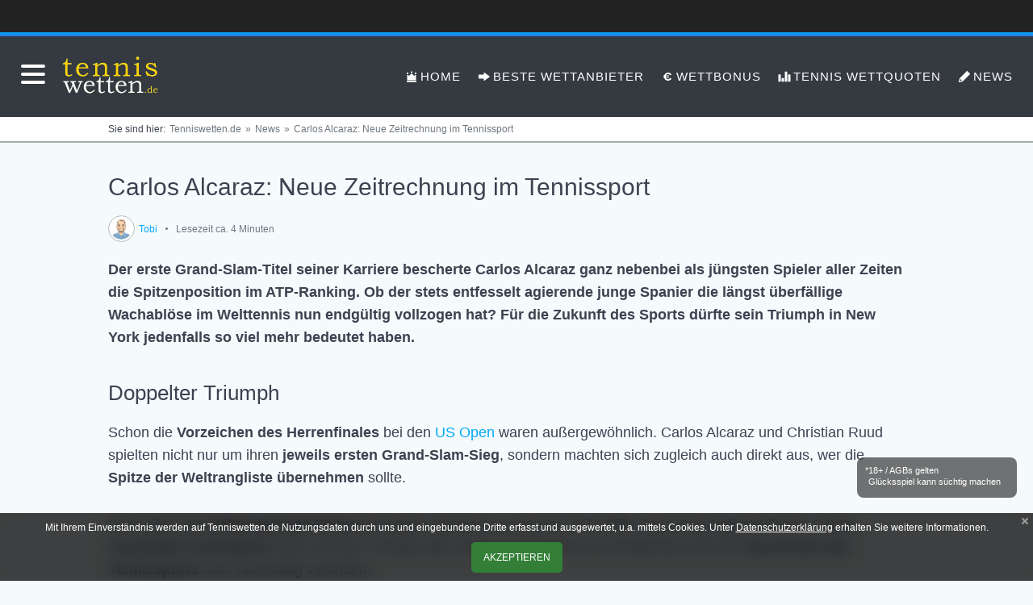

--- FILE ---
content_type: text/html; charset=UTF-8
request_url: https://www.tenniswetten.de/news/carlos-alcaraz-neue-zeitrechnung-im-tennissport/
body_size: 37845
content:
<!DOCTYPE html>
<html xmlns="http://www.w3.org/1999/xhtml" lang="de">
    <head profile="http://gmpg.org/xfn/11">

        
        <!-- page titles -->
        <title>Carlos Alcaraz: Neue Zeitrechnung im Tennis Sport</title>

        <!-- meta tags -->
                <meta name="description" content="US Open Sieger & jüngste Nr 1 der Welt: Carlos Alcaraz feiert einen kometenhaften Aufstieg ➜ Ist dies die Wachablöse im Herren Tennis? Eine Einordnung" />
                        
        <meta http-equiv="Content-Type" content="text/html; charset=UTF-8" />
        
        <meta name="viewport" content="width=device-width, initial-scale=1.0, maximum-scale=5.0, shrink-to-fit=no, viewport-fit=cover" />
        <meta name="apple-mobile-web-app-capable" content="no" />
        <meta name="apple-mobile-web-app-title" content="tenniswetten.de" />
        <meta name="googlebot" content="NOODP" />
        <meta name="slurp" content="NOODP" />
        
        <link rel="apple-touch-icon" sizes="180x180" href="https://www.tenniswetten.de/wp-content/uploads/tenniswetten_180-1.png">
        <link rel="icon" type="image/png" sizes="32x32" href="https://www.tenniswetten.de/wp-content/uploads/tenniswetten_32.png">
        <link rel="icon" type="image/png" sizes="16x16" href="https://www.tenniswetten.de/wp-content/uploads/tenniswetten_16.png">
        <link rel="shortcut icon" href="https://www.tenniswetten.de/wp-content/uploads/tenniswetten.ico">
        <!--link rel="manifest" href="https://www.tenniswetten.de/wp-content/themes/tenniswetten/assets/images/favicon/manifest.json">
        <link rel="mask-icon" href="https://www.tenniswetten.de/wp-content/themes/tenniswetten/assets/images/favicon/safari-pinned-tab.svg" color="#5bbad5">
        
        <meta name="msapplication-config" content="https://www.tenniswetten.de/wp-content/themes/tenniswetten/assets/images/favicon/browserconfig.xml"-->
        <meta name="theme-color" content="#ffffff">

        <meta property="og:image" content="https://www.tenniswetten.de/wp-content/uploads/carlos-alcaraz-februar-2022-brazil.jpg" />        
        
        <!-- custom favicon -->
        <link rel="shortcut icon" href="/favicon.ico" type="image/x-icon" />

        <meta name='robots' content='max-image-preview:large' />
<link rel='dns-prefetch' href='//s.w.org' />
<link rel="canonical" href="https://www.tenniswetten.de/news/carlos-alcaraz-neue-zeitrechnung-im-tennissport/" />
<meta name="generator" content="WPML ver:4.3.16 stt:1,3;" />
<style type="text/css">.broken_link, a.broken_link {
	text-decoration: line-through;
}</style>
        <style>
            
            /*.spinner-wrapper ~ * { opacity: 0 !important; transition: opacity 0s ease; }
            .spinner-wrapper { position: fixed; top: 0; left: 0; height: 100%; width: 100%; }
            .spinner-wrapper div { display: flex; flex-direction: row; align-content: center; align-items: center; justify-content: center; font-size: 30px; height: 100%; width: 100%; color: black;  }*/
            img:not([src]):not([srcset]) { opacity: 0 !important; }

            :root{--theme-body-width:100%;--theme-body-margin:7%;--theme-body-margin-factor:1.5;--theme-color-bg-body:#F5FAFD;--theme-color-bg-container:white;--theme-color-bg-border:white;--theme-color-border:#cccccc;--theme-color-font:#3c424f;--theme-color-blue:#03a9f4;--theme-color-green:#337f37;--theme-button-green-light:#03a9f4;--theme-button-green-dark:#0484be;--theme-button-blue-light:#ffad33;--theme-button-blue-dark:#e89822;--theme-block-bg:#ffffff;--theme-table-bg:#ffffff;--theme-font-size:1.1rem;--theme-line-height:1.6em;--theme-block-margin:30px;--theme-block-radius:4px}i.fa,i.fi,i.oct{display:inline-block;width:20px;height:18px}i.fa:not(.mask),i.fi:not(.mask),i.oct:not(.mask){background:var(--url) 0 0/18px 18px no-repeat;opacity:.5}i.fa.mask,i.fi.mask,i.oct.mask{background:#fff;-webkit-mask-image:var(--url);mask-image:var(--url);-webkit-mask-size:100%;mask-size:100%}i.fa{opacity:.6;background-position:3px 3px;background-size:12px 12px}i.fi-arrows-in,i.fi-arrows-out{background-size:14px 14px}a,abbr,acronym,address,applet,b,big,blockquote,body,caption,center,cite,code,dd,del,dfn,div,dl,dt,em,fieldset,font,form,h1,h2,h3,h4,h5,h6,html,i,iframe,img,ins,kbd,label,legend,li,object,ol,p,pre,q,s,samp,small,span,strike,strong,sub,sup,table,tbody,td,tfoot,th,thead,tr,tt,u,ul,var{background:0 0;border:0;margin:0;padding:0}*{box-sizing:border-box}body{margin:0;min-height:100vH;min-width:350px;line-height:var(--theme-line-height);font-size:var(--theme-font-size);background-color:var(--theme-color-bg-body);color:var(--theme-color-font);font-family:-apple-system,BlinkMacSystemFont,"Segoe UI",Roboto,Helvetica,Arial,sans-serif,"Apple Color Emoji","Segoe UI Emoji","Segoe UI Symbol";font-weight:200;display:grid;grid-template-rows:1fr auto;grid-template-columns:100%;-webkit-text-size-adjust:100%}body.ua_mobile_safari{font-weight:300}@media only screen and (max-width:480px){body{font-size:.91rem}}b,strong{font-weight:600}body.ua_mobile_safari b,body.ua_mobile_safari strong{font-weight:500}@media (min-resolution:192dpi){b,strong{font-weight:500}}body[data-border]{background-image:linear-gradient(to right,var(--theme-color-bg-border) 0,var(--theme-color-bg-border) 1px,var(--theme-color-bg-container) 1px,var(--theme-color-bg-container) calc(var(--theme-body-width) - 1px),var(--theme-color-bg-border) calc(var(--theme-body-width) - 1px),var(--theme-color-bg-border) calc(var(--theme-body-width)));background-size:var(--theme-body-width) 10px;background-position:50% 0;background-repeat:repeat-y}.bold{font-weight:700!important}.shadow{text-shadow:0 1px 0 rgba(255,255,255,.75)}.clear{clear:left}hr{border:none;background:0 0;border-top:3px double #eee;width:100%;height:3px;margin:10px 0 30px 0;clear:both}.h1,.h2,.h3,.h4,.h5,.h6,h1,h2,h3,h4,h5,h6{font-weight:300;padding:10px 0 20px 0}h2+.table,h2+.tabs,h2+a[name]+.table,h2+a[name]+.tabs,h2+a[name]+table,h2+table,h3+.table,h3+.tabs,h3+a[name]+.table,h3+a[name]+.tabs,h3+a[name]+table,h3+table{margin-top:5px}div.the-title{display:block;width:100%;background:#438eb0 url(/wp-content/themes/tenniswetten/assets/images/circles.png) center center/cover no-repeat;background-attachment:fixed!important;min-height:30vmin;position:relative}body.home div.the-title{background-image:linear-gradient(358deg,rgba(48,48,48,.75) 20%,rgba(97,142,191,.2) 100%),url(/wp-content/themes/tenniswetten/assets/images/tenniswetten-header.jpg);background-position:center center,top center;background-size:cover,cover;background-repeat:no-repeat,no-repeat}body.home.webp div.the-title{background-image:linear-gradient(358deg,rgba(48,48,48,.75) 20%,rgba(97,142,191,.2) 100%),url(/wp-content/themes/tenniswetten/assets/images/tenniswetten-header.webp)}div.the-title h1{padding:0;margin:0;line-height:25vmin;color:#fff;text-align:center;font-weight:400;font-size:5vmin;margin-bottom:5vmin;text-transform:uppercase}div.the-title div{position:absolute;left:0;right:0;bottom:0;overflow:hidden}div.the-title div svg{width:100%;display:flex;justify-content:flex-end;max-height:10vmin}@media only screen and (max-width:1024px){div.the-title{padding-left:10px!important;padding-right:10px!important}}div.startpage-intro{padding:40px 0 55px 0;padding-left:calc(var(--theme-body-margin-factor) * var(--theme-body-margin));padding-right:calc(var(--theme-body-margin-factor) * var(--theme-body-margin));color:#fff;display:flex;justify-content:center;align-content:center;flex-direction:column;width:100%;position:relative;background-image:linear-gradient(358deg,rgba(48,48,48,.75) 20%,rgba(97,142,191,.2) 100%),url(/wp-content/themes/tenniswetten/assets/images/tenniswetten-header.jpg);background-position:center center,center center;background-size:cover,cover;background-repeat:no-repeat,no-repeat}body.webp div.startpage-intro{background-image:linear-gradient(358deg,rgba(48,48,48,.75) 20%,rgba(97,142,191,.2) 100%),url(/wp-content/themes/tenniswetten/assets/images/tenniswetten-header.webp)}div.startpage-intro h1{padding-top:0;font-size:3.3rem;font-weight:300;font-style:normal;font-size:3.3em;line-height:114%;letter-spacing:.9px;text-transform:none;color:#fff;text-shadow:0 2px rgba(0,0,0,.25)}div.startpage-intro p{line-height:130%;text-shadow:0 1px rgba(0,0,0,.25)}div.startpage-intro>div{display:flex}div.startpage-intro>div div{text-align:center}div.startpage-intro>div div:first-child{padding-right:5%}div.startpage-intro>div div+div{width:33%;padding-left:5%}div.startpage-intro>div div+div>:first-child{position:relative;display:inline-block;z-index:101;top:50%;margin-top:-120px}div.startpage-intro>div div+div>:first-child::before{content:'';position:absolute;right:13%;left:-13%;top:5%;bottom:-5%;border:11px solid rgba(255,255,255,.726);z-index:-1}div.startpage-intro>div div+div>:first-child img{width:auto;height:225px}div.startpage-intro div.startpage-intro-buttons{display:flex;justify-content:center}div.startpage-intro div.startpage-intro-buttons>*{margin-right:5px}div.startpage-intro div.startpage-intro-buttons>*+*{margin-left:5px}@media only screen and (max-width:1024px){div.startpage-intro{padding-left:3%;padding-right:3%}div.startpage-intro h1{font-size:2.3rem}div.startpage-intro>div div+div{display:none}div.startpage-intro div.startpage-intro-buttons>*{white-space:nowrap;font-size:.8rem}}body.mobile .no-mobile,body:not(.mobile) .no-desktop{display:none!important}.h1,h1{font-size:30px;line-height:30px;font-weight:500}h1.block1{padding-top:0}.h2,h2{font-size:26px;line-height:30px;font-weight:500}.h3,.h4,.h5,.h6,h3,h4,h5,h6{font-size:24px;line-height:22px;font-weight:500}.h5,.h6,h5,h6{font-size:20px}.subtitle{padding-bottom:20px}.subtitle,.subtitle-author,.subtitle-author>*{display:flex;align-items:center;font-size:12px;color:#6e777f}.subtitle-author,.subtitle-author:hover,.subtitle-author>*{color:var(--theme-color-blue)!important}.subtitle>*+*{margin-left:0}.subtitle .subtitle-author{font-weight:500}.subtitle a:hover{text-decoration:underline}.subtitle>*+::before{content:"\A";width:3px;height:3px;border-radius:50%;background:#6e777f;display:inline-block;margin:0 10px;transform:translateY(-3px)}.subtitle img{width:33px;height:33px;border-radius:50%;border:1px solid #b5bbbb;padding:2px;background:#fff;margin-right:5px}@media only screen and (max-width:480px){.h1,h1{font-size:24px}.h2,h2{font-size:22px}.h3,.h4,h3,h4{font-size:20px}.h5,.h6,h5,h6{font-size:18px}}a{color:var(--theme-color-blue)}a:hover{color:var(--theme-color-font)}a,a:hover{text-decoration:none}.contact_details a[href*="mailto:"]::before,.contact_details a[href*="tel:"]::before{content:'';background:url(/media/email-20x20.png) 0 50%/16px 16px no-repeat;padding-left:25px}.contact_details a[href*="tel:"]::before{background-image:url(/media/phone-icon-20x20.png)}p{margin-bottom:var(--theme-block-margin);margin-top:0}ol,ul{list-style:none}ol>li,ul>li{padding:0 0 10px 0}ul.thumbnails>li{padding-left:0}ol>li:empty,ul>li:empty{min-height:25px}ol>li>.aligncenter,ol>li>.aligncenter+div,span.block,ul>li>.aligncenter,ul>li>.aligncenter+div{display:block!important}ol>li:last-child,ul>li:last-child{padding-bottom:0}article ol>li>ol,article ol>li>ul,article ul>li>ol,article ul>li>ul{padding-bottom:0!important}article ol>li>ol>li:first-child,article ol>li>ul>li:first-child,article ul>li>ol>li:first-child,article ul>li>ul>li:first-child{padding-top:10px!important}article ol>li>ol>li:first-child:not(.list-group)::before,article ul>li>ol>li:first-child:not(.list-group)::before{top:11px}article ol>li>ol>li:last-child,article ol>li>ul>li:last-child,article ul>li>ol>li:last-child,article ul>li>ul>li:last-child{padding-bottom:5px!important}ol{counter-reset:step-counter;padding:0 0 20px 40px;max-width:100%;overflow:hidden}ol>li:not(.list-group){counter-increment:step-counter;position:relative;padding:0 0 10px 0;hyphens:auto;max-width:100%}ol:not(.list-num-false)>li:not(.list-group)::before{content:counter(step-counter) '.) ';position:absolute;left:-25px;top:1px;font-size:12px;color:#aaa}ol:not(.list-num-false)>li[data-label]:not(.list-group)::before{content:attr(data-label)}.light{font-weight:400}.block.tabs .tab-header>:not(.tab-spacer),.ellipsis,ul.grid>li>*>.button,ul.grid>li>.button{overflow:hidden;text-overflow:ellipsis;white-space:nowrap}.border{border:1px solid #e0e1e1;box-shadow:0 0 3px var(--theme-block-bg)}img.border,picture.border{border:1px solid #e0e1e1!important;padding:1px!important;background-color:#fff}#scrollbar_measure{width:100px;height:100px;overflow:scroll;position:absolute;top:-9999px}main{display:flex;flex-direction:column;align-items:center;background-image:linear-gradient(to bottom,#222 0,#222 40px,#03a9f4 40px,#2a77ed 45px,#343a40 45px,#343a40 145px);background-size:5px 145px;background-position:0 0;background-repeat:repeat-x}main>*{max-width:var(--theme-body-width);padding-left:calc(var(--theme-body-margin-factor) * var(--theme-body-margin));padding-right:calc(var(--theme-body-margin-factor) * var(--theme-body-margin))}main>header.mobile{padding-left:0;padding-right:0}@media only screen and (max-width:1024px){main{background-size:5px 145px}main>nav:not(.breadcrumb){justify-content:space-between}main>nav:not(.breadcrumb) .admin{display:none}}header{width:100%;position:relative;display:inline-block;text-align:center;overflow:hidden}header a.anim{display:flex;justify-content:center;width:100%;height:100%;min-height:60px;overflow:hidden}@media only screen and (min-width:768px){header:not(.mobile) a.anim{min-height:325px}}@media only screen and (min-width:900px){header:not(.mobile) a.anim{min-height:350px}}header a.anim>span{display:block;width:100%;max-width:1120px;margin-top:-80px;margin-bottom:-130px}header a.static{width:100%;display:flex;justify-content:center;padding:35px 0 30px 0}header a.static>img{display:block;width:80%}header a.mobile{display:inline-block}header a.mobile>img{max-width:100%;float:left}@media only screen and (max-width:900px){header a.anim>span{margin-bottom:-110px}}@media only screen and (max-width:1024px){header{padding-left:0!important;padding-right:0!important}header a.anim>span{transform:scale(1.1);margin-top:-35px;margin-bottom:-75px}header a.static>img{width:95%}header a.static.w-mobile{padding:0!important}header a.static.w-mobile>img{width:100%}}@media only screen and (max-width:576px){header a.anim>span{margin-top:-25px;margin-bottom:-65px}}@media only screen and (max-width:480px){header a.anim>span{margin-bottom:-40px;margin-top:-20px}}nav{display:flex;justify-content:center}nav:not(.breadcrumb){width:100%;max-width:100%;height:100px;margin-top:45px;justify-content:flex-end;padding-left:73px;padding-right:15px}nav:not(.breadcrumb)>a.static{position:absolute;left:63px;height:100px;display:flex;align-items:center;margin-left:0}nav:not(.breadcrumb)>a.static img{height:70px;width:auto}nav ul.menu{display:flex;justify-content:center;margin:0;padding:0;list-style:none;height:34px}nav ul.menu li a,nav ul.menu li a:hover{line-height:100px;padding:0 10px;display:inline-block;color:#fff;font-size:15px;text-transform:uppercase;font-weight:500;position:relative;text-decoration:none!important;padding-bottom:1px;letter-spacing:1px}nav ul.menu li a:hover{color:var(--theme-color-blue)!important}nav ul.menu li a i.i{background:#fff;width:18px;height:18px}nav ul.menu li a:hover i.i{background:var(--theme-color-blue)}nav ul.menu li a:hover i.i{opacity:1}li a i.i{transform:translateY(4px);margin-right:2px}li a i.fi-arrows-in,li a i.fi-arrows-out{transform:translateY(4px) scale(.8)}li a i.fi-arrows-in,li a i.fi-arrows-out{transform:translateY(4px) scale(.8)}li a i.fi-lightbulb{transform:translateY(3px)}nav ul.menu li a i.fi-dollar{transform:translate(4px,4px)}header{z-index:20}header:hover{z-index:10}header #lotti image[height="160px"]{filter:drop-shadow(0 0 3px)}@media only screen and (max-width:999px){nav ul.menu li a{margin:0}}nav div.wpml-ls>ul li+li{margin-left:10px!important}@media only screen and (max-width:1024px){nav>#menu-header{display:none}nav>select{display:block}nav div.wpml-ls{right:0}nav:not(.breadcrumb){padding-left:0;padding-right:0}nav:not(.breadcrumb)>a.static{left:auto;right:10px;right:calc(10px + env(safe-area-inset-right))}}#mobile-menu{display:none;position:relative;z-index:100;margin-left:6px;padding-top:25px;-webkit-user-select:none;user-select:none}#sidebar-logos{padding-top:30px}@media only screen and (min-width:1024px){aside #select-menu{display:none!important}}#mobile-menu{position:absolute;left:10px;display:block!important}#sidebar-menu{position:absolute;background:#fff;top:112px;left:16px;right:6px;box-shadow:0 0 20px rgba(0,0,0,.05);border:1px solid #cecece;padding:10px;z-index:99;max-width:400px}#sidebar-menu:not(.show){display:none}#sidebar-menu .admin,#sidebar-menu h3::before{display:none}#sidebar-logos{padding-top:0;display:flex;flex-wrap:wrap;clear:both}#sidebar-logos>*{flex:1 100%}#sidebar-logos .widget_media_image{flex-basis:25%;text-align:center;display:flex;justify-content:center;align-items:center}#sidebar-logos .widget_media_image img{max-width:70%!important}@media only screen and (max-width:1024px){#mobile-menu{left:4px;left:calc(4px + env(safe-area-inset-left))}#sidebar-menu{left:10px;left:calc(10px + env(safe-area-inset-left))}}#mobile-menu div{width:48px;overflow:hidden;padding:9px;border:1px solid transparent;border-bottom-width:0}#mobile-menu div:hover{cursor:pointer}#mobile-menu div span{display:block;width:30px;height:4px;position:relative;background:#fff;border-radius:3px;z-index:100;transform-origin:4px 0;transition:transform .5s cubic-bezier(.77,.2,.05,1),background .5s cubic-bezier(.77,.2,.05,1),opacity .55s ease}#mobile-menu div.active span{background:var(--theme-color-font)}#mobile-menu div span:not(.s3){margin-bottom:6px}#mobile-menu div span.s1{transform-origin:0 0}#mobile-menu div span.s3{transform-origin:0 100%}#mobile-menu div.active{background:#fff;border-color:#cecece}#mobile-menu div.active span{width:32px;opacity:1;transform:rotate(45deg) translate(3px,-3px)}#mobile-menu div.active span.s2{opacity:0;transform:rotate(0) scale(.2,.2)}#mobile-menu div.active span.s3{transform:rotate(-45deg) translate(2px,4px)}#menu-overlay{position:absolute;top:0;bottom:0;left:0;right:0;background:rgba(0,0,0,.125);z-index:21}nav div.wpml-ls{position:absolute;top:6px;margin-right:15px;width:100%;max-width:var(--theme-body-width);z-index:20;padding:0}nav div.wpml-ls>ul{position:absolute;top:0;right:0;display:flex}nav div.wpml-ls>ul>li{padding:0!important}nav div.wpml-ls>ul>li+li{margin-left:7px}nav div.wpml-ls .wpml-ls-flag,nav div.wpml-ls .wpml-ls-link,nav div.wpml-ls li{display:inline-block;width:21px;height:16px}nav div.wpml-ls .wpml-ls-flag[data-lang=de],nav div.wpml-ls .wpml-ls-flag[data-lang=en]{border-radius:3px;background-image:url(/wp-content/themes/tenniswetten/assets/images/flags/4x3/de.svg);background-repeat:no-repeat!important;background-position:50% 50%!important;background-size:21px 16px!important;filter:drop-shadow(0 0 2px rgba(0,0,0,.3))}nav div.wpml-ls .wpml-ls-flag[data-lang=en]{background-image:url(/wp-content/themes/tenniswetten/assets/images/flags/4x3/ca.svg)!important}nav.breadcrumb{width:100%;max-width:100%;padding:0;font-size:12px;background:#fff;margin-bottom:20px}nav.breadcrumb ol{width:100%;margin:0;padding:0;border-bottom:2px solid #a2b0b0;line-height:30px;list-style:none;display:flex;white-space:nowrap;max-width:100%;position:relative;padding-left:calc(var(--theme-body-margin-factor) * var(--theme-body-margin));padding-right:calc(var(--theme-body-margin-factor) * var(--theme-body-margin))}nav.breadcrumb ol li{overflow:hidden;padding-bottom:0!important}nav.breadcrumb ol li a{overflow:hidden;text-overflow:ellipsis;display:block}@media only screen and (max-width:1024px){nav.breadcrumb,section{padding-left:0!important;padding-right:0!important}nav:not(.breadcrumb),section{padding-left:env(safe-area-inset-left)!important;padding-right:env(safe-area-inset-right)!important}nav.breadcrumb>ol{padding-left:calc(env(safe-area-inset-left) + 15px)!important}nav.breadcrumb ol{margin-top:0;border-top:0}nav div.wpml-ls{right:env(safe-area-inset-right)!important}}nav.breadcrumb ol::before{content:attr(data-label)}@media only screen and (max-width:460px){body.mobile nav.breadcrumb li:first-child,body.mobile nav.breadcrumb li:first-child+li a::before,body.mobile.home nav.breadcrumb{display:none}}nav.breadcrumb li,nav.breadcrumb li a,nav.breadcrumb li a:hover{text-decoration:none;color:#6e777f}nav.breadcrumb li>*{padding:0 0 0 5px}nav.breadcrumb li+li>:before{content:'\00BB';margin-right:5px}nav.breadcrumb li a span{position:relative}nav.breadcrumb li a:hover span::after{content:'';position:absolute;left:0;bottom:-5px;width:100%;height:2px;background:#ff4f00}@media only screen and (max-width:1024px){.breadcrumb ol{padding-left:15px!important;padding-right:10px!important}}section{flex:1;width:100%}@media only screen and (max-width:1024px){section{display:flex;flex-direction:column}}article{padding:20px 20px 0 0}@media only screen and (max-width:1024px){article{width:100%;padding:20px 15px 0 15px;border-right:0!important}}article .box{padding-bottom:20px;position:relative}article .box>p{margin:0}article .box p a{word-wrap:break-word}article .box>p:not(.grey):not(.gray){padding:0}article .box>div.block:not(.more),article .box>p.logo img,article .box>p:not(.more),article .box>table.block:not(.more){margin-bottom:var(--theme-block-margin)}article .box>p.logo{margin-bottom:7px}article .box>p.logo img{max-width:200px;height:auto}@media only screen and (max-width:576px){article .box>hr.logo{margin-bottom:15px}article .box>p.logo{text-align:center}article .box>p.logo img.alignleft{float:none!important;margin:0 auto;display:block}}article .box.attachment>div{max-width:100%;height:auto;border:1px solid #e0e1e1;box-shadow:inset 0 0 0 1px #fff,0 0 3px var(--theme-block-bg);background:var(--theme-block-bg)}body.attachment article .box.attachment>div{padding:10px}article .box.attachment>div img[class*=attachment]{max-width:100%;height:auto;padding:1px}body.attachment article .box.attachment>div img[class*=attachment]{margin:0 auto;display:block}article .box.attachment>div .entry-caption{padding:5px}article .box.attachment>div .entry-caption>:last-child{margin-bottom:0}section#goto{display:flex;flex-direction:column;justify-content:flex-start;align-items:center;padding:20px 20px 40px 20px}section#error article>div{display:flex;justify-content:center;padding-top:40px!important}section#error article,section#goto article{width:100%;flex:1 100%;padding:0;border:0}section#goto svg{width:100px;height:100px;margin:0 0 25px 0;transform:translateX(20px)}section#error article>div,section#goto h2{padding-top:20px}section#error article{padding-bottom:35px}section#error article>div>:first-child{padding-top:35px;padding-right:20px;text-align:right}section#error article h2{color:#d5250b}section#error article h3{max-width:215px}body.lang_en section#error article h3{max-width:220px}section#error article img{margin-right:10px}@media only screen and (min-width:1024px){section#error article h2{font-size:40px}section#error article h3{font-size:24px;line-height:33px}}@media only screen and (max-width:1024px){section#error article>div>:first-child{padding-top:10px}section#error article img{max-width:125px}section#error article h3{font-size:16px;line-height:22px}section#error article p,section#goto a{font-size:12px}}aside{min-width:280px;padding:25px 0 0 20px}aside select#select-menu{display:none;height:30px;margin-bottom:20px}aside select#select-menu{display:none;height:30px;margin-bottom:20px}aside{width:100%;position:static}aside #select-menu{display:block}aside>a.more-button{margin-bottom:var(--theme-block-margin)}article>.box{padding-bottom:0!important}aside .h3,aside .h4,aside h3,aside h4,aside ul#select-menu::before{font-size:var(--theme-font-size);padding:0 0 10px 0;font-weight:700}aside .h3,aside .h4,aside h3,aside h4{margin:0 0 10px 0}aside .h3,aside h3,aside ul#select-menu::before{border-bottom:1px dotted var(--theme-color-border);display:block}aside ul#select-menu::before{padding-bottom:0!important}aside .h4,aside .textwidget,aside a,aside h4,aside li,aside p{font-size:.9rem}aside p{font-size:.8rem}aside li.date{font-size:.9rem}aside p{line-height:20px}aside p:not(:last-child):not(:last-of-type){margin-bottom:21px}aside div.sort{width:100%;padding:0 0 10px 0;display:inline-block}aside div.sort label{width:37%;min-width:85px;display:inline-block;float:left;font-size:9px;text-transform:uppercase;height:30px;line-height:31px}body.lang_en aside div.sort label{width:25%;min-width:55px}aside div.sort select{width:63%;display:inline-block;float:left;height:30px;line-height:30px;font-size:13px}body.lang_en aside div.sort select{width:75%}aside ul{width:100%;margin:0;position:relative}aside .h3~.h3,aside h3~h3,body.mobile aside .h3,body.mobile aside h3{margin-top:20px}aside #select-menu{display:none}aside ul#select-menu::before{content:attr(data-title);position:static}aside ul#select-menu li:first-child{margin-top:10px}aside ul#select-menu a i{display:none}aside ul li .a,aside ul li a{padding:7px 0 7px 0;position:relative;line-height:16px;display:inline-block}aside ul li .a:not(.admin){margin-left:0}aside ul:not(.bonus_asc):not(.bonus_desc):not(.free_play_desc) li .a:not(.admin){margin-left:30px}aside ul.free_play_desc li .a:not(.admin){padding-left:0!important}aside ul li{padding:0!important}aside ul li:not(.closed-casinos){display:flex;flex-direction:column}aside ul li:not(.closed-casinos)>ul{display:flex;flex-direction:column;padding-left:20px}aside ul li:not(.closed-casinos):not(.active)>ul{display:none}aside ul li .a:first-child{flex:1}aside ul li{position:relative}aside ul:not(.bonus_asc):not(.bonus_desc):not(.free_play_desc) li:not(.date)::before{content:'\203A';position:absolute;left:10px;top:2px;font-size:18px;color:var(--theme-color-blue)}aside ul li .a{position:relative;text-decoration:none}aside ul li a.value{display:inline-flex}aside ul li a.value b{text-align:right;min-width:75px;max-width:75px}aside ul.free_play_desc li a.value b{min-width:95px;max-width:95px}aside ul li a.value b+span{padding-left:12px}aside li.date{margin-top:5px}aside .widget{margin-bottom:10px}aside .widget img.alignleft{margin-right:15px}aside .widget .button:not(.small){height:45px;line-height:45px;background-image:url(/wp-content/themes/tenniswetten/assets/images/fi/fi-arrow-right-white.svg),linear-gradient(to right,var(--theme-button-green-dark) 0,var(--theme-button-green-dark) 45px,var(--theme-button-green-light) 45px,var(--theme-button-green-light) 100%);background-position:14px 50%,0 0;padding-left:56px}aside .widget+.widget h3,aside .widget+.widget h4{margin-top:15px}aside .widget_media_image+.widget h4:first-child{margin-top:40px}aside .widget_media_image+.widget h4{margin-bottom:0}aside{padding-top:0!important}aside .widget_media_image+.widget h4{margin-top:20px;margin-bottom:0}aside .widget_media_image{display:flex;flex-direction:column;align-items:center}aside .widget_media_image img{margin:10px 0 0 0}aside .textwidget{font-size:12px}aside{padding:20px 15px 0 15px}aside #select-menu{display:block}body.logged-in aside>div[id]{min-height:20px}body.logged-in aside>div[id] .h3>a.admin{float:right}aside #sidebar_review_list{position:relative}aside #sidebar_review_list:not(.bonus_asc):not(.bonus_desc):not(.free_play_asc):not(.free_play_desc) ul{padding-left:20px}aside ul li .a:not(.admin){transform:translateX(1px)}aside ul.free_play_desc li .a:not(.admin){transform:translateX(-10px)}aside #sidebar_review_list span:not(.active)+ul{display:none}aside #sidebar_review_list li.closed-casinos::before,aside ul li.ul::before{content:''!important;cursor:pointer!important;font-size:15px!important;background-image:url([data-uri]);background-size:100%;background-repeat:no-repeat;background-position:50% 50%;display:inline-block;width:9px;height:9px;transform:translate(-1px,9px)}aside #sidebar_review_list li.closed-casinos::before{color:#000;filter:grayscale(100)}aside #sidebar_review_list li.closed-casinos.active::before,aside ul li.ul.active:not(.closed-casinos)::before{content:''!important;background-image:url([data-uri])!important}article ol#commentlist{padding:0}article ol#commentlist li{list-style:none;padding:0}article ol#commentlist li::before{display:none}article ol#commentlist li div.comment-body{padding:10px 20px;margin:20px 0 0 0;background:var(--theme-block-bg);border:1px solid #e0e1e1;box-shadow:inset 0 0 0 1px #fff,0 0 3px var(--theme-block-bg)}article ol#commentlist li div.comment-author{width:100%;display:inline-block;border-bottom:1px solid #eee;padding:0 0 10px 0;margin:0 0 10px 0;line-height:32px}article ol#commentlist li div.comment-author img.photo{float:left;margin:0 10px 0 0;border-radius:50%;padding:2px;background:#fff;box-shadow:0 0 1px 0 rgba(0,0,0,.2);width:36px;height:36px}article ol#commentlist li div.comment-author cite{padding:0 4px 0 0;line-height:32px;display:inline-block;float:left}article ol#commentlist li div.comment-author div.comment-meta{float:right;font-size:12px}article ol#commentlist li div.reply{text-align:right;display:inline-block;width:100%}article ol#commentlist li div.reply a{border:1px solid #c5c5c5;color:#c5c5c5;border-radius:4px;padding:8px 20px;margin:0 0 10px 0;float:right}article ol#commentlist li div.reply a:hover,article ol#commentlist li.comment-author-admin div.reply a:hover{color:var(--theme-color-blue);border-color:var(--theme-color-blue)}article ol#commentlist li.comment-author-admin div.comment-body{background:#e9ffee}article ol#commentlist li.comment-author-admin div.comment-author,article ol#commentlist li.comment-author-admin div.comment-body,article ol#commentlist li.comment-author-admin div.reply a{border-color:#c0efcb91}article ol#commentlist li.comment-author-admin div.reply a{color:#759f7e}article div#respond{margin:20px 0 0 0}article form#commentform{width:100%;padding:20px;margin:0 0 20px 0;background:var(--theme-block-bg);border:1px solid #e0e1e1;box-shadow:inset 0 0 0 1px #fff,0 0 3px var(--theme-block-bg)}article form#commentform input,article form#commentform textarea{width:100%;border:1px solid #e0e1e1;padding:8px;line-height:var(--theme-line-height);font-size:var(--theme-font-size);color:var(--theme-color-font);font-family:'Source Sans Pro',arial,sans-serif;font-weight:400}article form#commentform input[type=checkbox]{width:auto;float:left}article form#commentform input:focus,article form#commentform textarea:focus{outline:0;border-color:var(--theme-color-blue)}article form#commentform input[type=submit]{width:auto;clear:both;display:table;margin:20px auto 0 auto;background:var(--theme-button-green-light);border:1px solid var(--theme-button-green-light);padding:0 35px;line-height:46px;border-radius:5px;color:#fff;position:relative;font-size:18px;cursor:pointer;-webkit-appearance:none}article form#commentform input[type=submit]:hover{background:var(--theme-color-blue);border-color:var(--theme-color-blue)}article form#commentform p{width:100%;display:inline-block}article form#commentform label{width:100px;float:left}article form#commentform label[for=wp-comment-cookies-consent]{width:auto}article .form-submit{margin-bottom:0!important}body:not(.logged-in) div[data-name=comment_author]{display:none}div.social-buttons{width:100%;border-top:3px double #eee;border-bottom:3px double #eee;padding:10px 0 5px 0;margin-bottom:var(--theme-block-margin)}div.social-buttons>span{font-weight:700}div.social-buttons ul{width:100%;margin:10px 0 0 0;display:inline-block;position:relative}ul::before{position:relative;width:100%;height:40px;line-height:40px;position:absolute;left:0;top:0;font-weight:700}div.social-buttons ul li{width:auto;float:left;display:inline-block}div.social-buttons ul li::before{content:''}div.social-buttons ul li a{background:#aaa;border-radius:2px;width:40px;height:40px;line-height:40px;text-align:center;display:block;position:relative;overflow:hidden;margin-right:10px;display:flex;justify-content:center;align-items:center}div.social-buttons ul li a.facebook{background:#3b5998}div.social-buttons ul li a.google{background:#db4437}div.social-buttons ul li a.twitter{background:#71c9f8}div.social-buttons ul li a.linkedin{background:#0077b5}div.social-buttons ul li a.pinterest{background:#bd081c}div.social-buttons ul li a span{position:absolute;left:-2000px}div.social-buttons ul li i.i{transform:none;width:30px;height:30px;margin:0!important}footer{width:100%;min-height:90px;display:flex;justify-content:center;padding:10px 0;border-top:1px solid #e8e8e8;background-color:rgba(0,0,0,.022);color:var(--theme-color-font);font-size:10px;text-transform:uppercase;font-size:11px}@media only screen and (max-width:1024px){footer{padding-bottom:90px}}footer>div{width:100%;max-width:var(--theme-body-width)}footer #footer-content{display:flex;flex-direction:column;justify-content:center;width:100%;max-width:100%;margin:0 auto;max-width:100%}footer div#footer-content{padding-left:5%;padding-right:5%}footer p{line-height:26px;margin:0}footer a{color:var(--theme-button-green-light)}footer a:hover{color:var(--theme-button-green-dark)}footer p.copyright span.sep{padding-left:5px;padding-right:5px}footer p.copyright span+span a{text-decoration:underline}@media only screen and (max-width:1024px){footer p.copyright{display:flex;flex-direction:column}footer p.copyright span.sep{display:none}footer p.copyright span+span{display:flex;flex-wrap:wrap;justify-content:center;padding-top:0}footer p.copyright span+span a{white-space:nowrap;padding:6px}footer p.copyright>span+span{padding:5px 0}footer #footer-content{text-align:center}}footer p.disclaimer-text>span:first-child{position:relative}footer p.disclaimer-text>span:first-child>img,footer p.disclaimer-text>span:first-child>span{width:auto;height:44px;margin:3px 10px 0 0}footer p.disclaimer-text>span:first-child>span{display:flex;justify-content:center;align-items:center}footer p.disclaimer-text>span:first-child img{width:auto;height:44px;filter:drop-shadow(0 0 1px #97acad)}footer p.disclaimer-text,footer p.disclaimer-text>span:first-child{display:flex;align-items:center}@media only screen and (max-width:1024px){footer p.disclaimer-text{flex-direction:column;padding:0 20px}footer p.disclaimer-text>span:first-child{margin-top:10px;margin-bottom:15px}}footer p.disclaimer-text span{line-height:20px}#disclaimer{position:fixed;bottom:16px;width:198px;height:50px;background:rgba(0,0,0,.55);backdrop-filter:blur(9px);z-index:999;border-radius:8px;flex-direction:column;text-transform:initial;color:#fff;display:flex}@media only screen and (min-width:1024px){#disclaimer{right:20px}.back-top #disclaimer{right:76px}}@media only screen and (max-width:1024px){#disclaimer{left:20px;width:calc(100% - 40px)}.back-top #disclaimer{width:calc(100% - 96px)}}#disclaimer span{padding-left:10px;line-height:32px}#disclaimer span+span{padding-left:14px;line-height:11px;margin-top:-7px}body.lang_en #disclaimer span{padding-left:0;text-align:center;line-height:50px}body.lang_en #disclaimer span+span{display:none}#back-top{position:fixed;right:20px;bottom:16px;width:50px;height:50px;background:rgba(0,0,0,.55);backdrop-filter:blur(9px);z-index:999;border-radius:8px}body.mobile-button #back-top{bottom:75px}#back-top i{width:50px;height:50px;line-height:47px;text-align:center;color:#fff;font-size:30px;background-size:20px 20px;background-position:50% 50%;filter:invert(1);opacity:.9!important}#cookie{position:fixed;background:rgba(0,0,0,.75);backdrop-filter:blur(9px);left:0;right:0;bottom:0;height:auto;display:flex;flex-direction:column;z-index:1000}#cookie,#cookie a,#cookie a:hover{font-size:12px;color:#fff}#cookie a,#cookie a:hover{text-decoration:underline!important}#cookie>p{text-align:center;padding:10px;margin:0!important;line-height:16px}#cookie>span{display:flex;justify-content:center;padding-bottom:10px}#cookie>span>a,#cookie>span>a:hover{display:inline-block;padding:5px 15px;text-decoration:none!important;cursor:pointer;border-radius:5px}#cookie>span>a+a{margin-left:20px}#cookie>span>a.accept{background:var(--theme-color-green);text-transform:uppercase}#cookie>span>a.deny{background:#4a4a4a}#cookie-close{position:absolute;right:2px;top:5px;width:16px;height:16px;opacity:.5}#cookie-close:hover{opacity:1;cursor:pointer}#cookie-close:after,#cookie-close:before{position:absolute;left:7px;content:' ';height:10px;width:2px;background-color:#fff}#cookie-close:before{transform:rotate(45deg)}#cookie-close:after{transform:rotate(-45deg)}.block.media img:not([src]){width:1px!important;height:1px!important;opacity:0}.seal img,.seal-wrapper,.seal.common-data-seal{border:1px solid #e0e1e1;box-shadow:0 0 3px var(--theme-block-bg)}.seal-wrapper{box-shadow:0 1px 3px rgba(0,0,0,.05)}.seal-wrapper,.seal.common-data-seal{max-width:226px;margin-bottom:20px!important;border-radius:var(--theme-block-radius);margin:1px 1px 0 1px}.seal-wrapper.alignright,.seal.common-data-seal.alignright{margin:0 0 20px 20px!important}.seal.common-data-seal tr>*{font-size:13px;vertical-align:middle;background:#fff;border-color:#fff!important;border-width:0!important}.seal.common-data-seal tr.bonus>th{-webkit-hyphens:auto;hyphens:auto}.seal.common-data-seal tr>th{vertical-align:top}.seal-wrapper,.seal.common-data-seal tr>[colspan]{padding:1px;text-align:center;min-height:27px}.seal.common-data-seal tr>[colspan="2"]{border-bottom:1px solid #e0e1e1!important;line-height:27px}.seal.common-data-seal tr>[colspan]>a{display:inline-block}.seal.common-data-seal .img-wrapper{display:inline-block;height:339px;overflow:hidden}.seal-wrapper img,.seal.common-data-seal img{padding:0!important;border:0!important;box-shadow:none!important;float:left}@media only screen and (max-width:1024px){.seal-wrapper img{float:none}}@media only screen and (max-width:576px){.seal:not(.common-data-seal)>img{max-width:125px;height:auto}}@media only screen and (max-width:480px){.seal-wrapper,.seal.common-data-seal{float:none;margin:0 auto;width:100%;max-width:100%}.seal-wrapper,.seal.common-data-seal th[colspan]{background-image:linear-gradient(to bottom,#fff 0,#fff 100px,#e3e3e3 101px,#e3e3e3 102px,#fff 103px,#fff 182px,#e3e3e3 183px,#e3e3e3 184px,#fff 185px,#fff 100%);background-repeat:no-repeat}.seal-wrapper.alignright,.seal.common-data-seal.alignright{margin:0 0 20px 0!important}}.thumbnails li{display:flex}.thumbnails li+li{margin-top:0}.thumbnails li>span{min-height:30px}.thumbnails li>span.text{padding-top:5px}.thumbnails li>span+span.text{padding-left:3px}span.thumbnail{display:inline-block}.thumbnail img{width:40px;height:30px;object-fit:cover;border:1px solid var(--theme-block-bg);border-radius:3px;background:#fff;padding:1px;margin-left:2px;margin-right:2px;object-fit:contain}@media only screen and (max-width:1024px){td .margin{margin-top:10px;margin-bottom:5px}}.back_toc,.more-button{color:var(--theme-color-font);display:inline-block;width:100%;overflow:hidden;padding:0}.more-button{max-height:0;opacity:0;padding:0;margin:0;float:left}.more-button+.block{clear:left}.more-button:last-child{display:none}.more-button:hover{cursor:pointer}.back_toc{margin-bottom:calc(var(--theme-block-margin)/ 2);justify-content:flex-end!important;padding-right:5px}.back_toc,.block.media.type-picture.more a.more-button,.block.media.type-picture.more a.more-button>span,.more+.more-button,.more+.more-button>span,.more.text~.more-button,.more.text~.more-button>span{text-align:center;font-size:12px}.back_toc,.block.media.type-picture.more a.more-button,.block.media.type-picture.more a.more-button>span,.more+.more-button:not(.author),.more+.more-button:not(.author)>span,.more.text~.more-button.author>span,.more.text~.more-button:not(.author),.more.text~.more-button:not(.author)>span{display:inline-flex;justify-content:center;align-items:center}.back_toc,.more+.more-button:not(.author),.more+.more-button:not(.author)>span,.more.text~.more-button:not(.author),.more.text~.more-button:not(.author)>span{width:100%}.comments.more+.more-button,.compare-table.more:not(.more-expanded)+.more-button,.links.more+.more-button,.media.more+.more-button,table.more+.more-button{background:#fff;border:1px solid #e0e1e1;border-top:0;box-shadow:0 0 3px var(--theme-block-bg);margin-top:-2px;padding:1px}body.mobile .block.table.info.layout-grid-mobile.more+.more-button,body.mobile .block.table.top_list.layout-grid-mobile.more+.more-button,body.mobile table.more+.more-button{margin-top:1px;border-radius:var(--theme-block-radius);border:1px solid #e0e1e1}.links.more+.more-button,.media.more+.more-button{margin-bottom:var(--theme-block-margin)}.links.more+.more-button>span,.media.more+.more-button>span,body.mobile table.more.layout-grid-mobile+.more-button>span,table.more.layout-grid+.more-button>span{background:var(--theme-block-bg)}.more-button i.i,i.i[style*=chevron-up]{min-width:20px;background-size:12px 12px;background-position:50% 50%;transition:all .25s ease}.more-button.more-open i.i{transform:rotate(180deg) translateY(0)}.more-button i.i+span+span,.more-button.more-open i.i+span{display:none}.more-button.more-open i.i+span+span{display:block}@media only screen and (min-width:1024px){.block.media.type-picture.more a.more-button.more-desktop,.more+.more-button.more-desktop,.more.text~.more-button.more-desktop{padding:1px 1px 0 1px;max-height:27px;opacity:1;display:inline-block}.block.media.type-picture.more a.more-button.more-desktop+*,.more+.more-button.more-desktop+*,.more.text~.more-button.more-desktop+*{clear:left}.block.list.more+.more-button.more-desktop:not(.author),.block.media.type-picture.more a.more-button,.comments.more+.more-button.more-desktop:not(.author),.more-button.text.more-desktop:not(.author){background:var(--theme-block-bg);border:1px solid #e0e1e1;box-shadow:inset 0 0 0 1px #fff,0 0 3px var(--theme-block-bg);margin-bottom:var(--theme-block-margin)}.block.list.more+.more-button.more-desktop{margin-top:-3px;padding:2px 2px 1px 2px}.block.list.more+.more-button{margin-top:-3px;padding:2px 2px 1px 2px}.more.more-expanded+.more-button.odd-last>span,.more:not(.more-expanded)+.more-button.even-desktop>span{background:var(--theme-block-bg);border:1px solid var(--theme-block-bg)}.more-hide.more-hide-desktop:not(.more-expanded),.more.links:not(.more-expanded)>ul.links>li.more-desktop,.more.links:not(.more-expanded)>ul.links>li.more-desktop~li,.more.list:not(.more-expanded)>.box-content>div.more-desktop,.more.list:not(.more-expanded)>.box-content>div.more-desktop+a.back_toc,.more.list:not(.more-expanded)>.box-content>h3.more-desktop,.more.list:not(.more-expanded)>.box-content>input.more-desktop,.more.list:not(.more-expanded)>.more-desktop+a.back_toc,.more.list:not(.more-expanded)>div.more-desktop,.more.list:not(.more-expanded)>h3.more-desktop,.more.list:not(.more-expanded)>input.more-desktop,.more.table:not(.more-expanded) li.more-desktop,.more.table:not(.more-expanded) li.more-desktop~li,.more.table:not(.more-expanded) tr.more-desktop,.more.table:not(.more-expanded) tr.more-desktop~tr{display:none!important}}.block.media.type-picture.more a.more-button{border-top:0!important;margin-top:-2px!important;position:relative}.block.media.more>.wrapper{display:inline-flex;flex-direction:column}.block.media.more>.wrapper{display:inline-flex;flex-direction:column}.block.media.more .more-button{margin-bottom:var(--theme-block-margin)!important}@media only screen and (max-width:1024px){.block.media.type-picture.more a.more-button.more-mobile,.more+.more-button.more-mobile,.more.text~.more-button.more-mobile{max-height:35px;min-height:35px;padding:1px 1px 0 1px;opacity:1;display:inline-block}.block.media.type-picture.more a.more-button.more-mobile+*,.more+.more-button.more-mobile+*,.more.text~.more-button.more-mobile+*{clear:left}.block.media.type-picture.more a.more-button.more-mobile>span,.more+.more-button.more-mobile>span,.more.text~.more-button.more-mobile>span{max-height:31px;min-height:31px}.block.media.type-picture.more a.more-button.more-mobile>span>i,.more+.more-button.more-mobile>span>i,.more.text~.more-button.more-mobile>span>i{margin-top:-2px}.block.list.more+.more-button.more-mobile:not(.author),.block.media.type-picture.more a.more-button,.comments.more+.more-button.more-mobile:not(.author),.more-button.text.more-mobile:not(.author){background:var(--theme-block-bg);border:1px solid #e0e1e1;box-shadow:inset 0 0 0 1px #fff,0 0 3px var(--theme-block-bg);margin-bottom:var(--theme-block-margin);border-radius:var(--theme-block-radius)}.block.list.more+.more-button.more-mobile{margin-top:-3px;padding:2px 2px 1px 2px}.more.more-expanded+.more-button.odd-last>span,.more:not(.more-expanded)+.more-button.even-mobile>span{background:var(--theme-block-bg);border:1px solid var(--theme-block-bg)}.comments.more:not(.more-expanded),.more-hide.more-hide-mobile:not(.more-expanded),.more.links:not(.more-expanded)>ul.links>li.more-mobile,.more.links:not(.more-expanded)>ul.links>li.more-mobile~li,.more.list:not(.more-expanded)>.box-content>div.more-mobile,.more.list:not(.more-expanded)>.box-content>div.more-mobile+a.back_toc,.more.list:not(.more-expanded)>.box-content>h3.more-mobile,.more.list:not(.more-expanded)>.box-content>input.more-mobile,.more.list:not(.more-expanded)>.more-mobile+a.back_toc,.more.list:not(.more-expanded)>div.more-mobile,.more.list:not(.more-expanded)>h3.more-mobile,.more.list:not(.more-expanded)>input.more-mobile,.more.table:not(.more-expanded) li.more-mobile,.more.table:not(.more-expanded) li.more-mobile~li,.more.table:not(.more-expanded) tr.more-mobile,.more.table:not(.more-expanded) tr.more-mobile~tr,aside>.more:not(.more-expanded){display:none!important}}.review_compare.more-button{display:none!important}.block.button{display:flex;justify-content:center}a.button,a.button>*{height:50px;line-height:50px}a.button{clear:both;background:#03a9f4;color:#fff;position:relative;text-decoration:none;padding-left:8px;padding-right:8px;text-align:center;min-height:35px;display:inline-block;border-radius:9px;box-shadow:0 0 5px rgba(0,0,0,.25);max-width:100%;font-size:.85rem;font-weight:600}a.button.round{border-radius:56px;line-height:47px;padding-left:20px;padding-right:20px}a.button.outline{background:#03a9f4!important;border:1px solid #009be1}a.button i{min-width:50px}a.button.blue{background:#0075af;opacity:.8}a.button.orange{background:#e38e33!important}a.button.fixed,a.button.goto.orange{background:linear-gradient(to right,#bb7123 0,#bb7123 50px,#e38e33 50px,#e38e33 100%)}a.button:hover{text-decoration:none}td a.button{font-size:15px}.block.button a.button,a.goto.button,article div.compare-table div.compare-box div.compare-wrapper a.button{background-image:linear-gradient(to right,var(--theme-button-green-dark) 0,var(--theme-button-green-dark) 50px,var(--theme-button-green-light) 50px,var(--theme-button-green-light) 100%);box-shadow:0 0 20px rgba(0,0,0,.25);border-radius:10px}article div.compare-table div.compare-box div.compare-wrapper a.button{min-height:50px}a.goto.button{padding-left:65px;padding-right:15px;background-image:url(/wp-content/themes/tenniswetten/assets/images/fi/fi-arrow-right-white.svg),linear-gradient(to right,var(--theme-button-green-dark) 0,var(--theme-button-green-dark) 50px,var(--theme-button-green-light) 50px,var(--theme-button-green-light) 100%);background-position:17px 50%,0 0;background-size:18px 18px,100% 100%;background-repeat:no-repeat,no-repeat}.shadow{box-shadow:0 0 20px rgba(0,0,0,.1)!important}.block.button a.button:hover{box-shadow:0 0 20px rgba(0,0,0,.35)}a.button.fixed{position:fixed;left:20px;bottom:16px;z-index:999;margin:0;width:calc(100% - 40px);box-shadow:0 0 20px rgba(0,0,0,.3);text-align:center;animation-name:blink;animation-timing-function:ease-in-out;animation-fill-mode:forwards;animation-iteration-count:infinite;animation-duration:2s;animation-delay:2s}a.button.fixed>span{flex:1}a.button.fixed+a.button.fixed{display:none}@keyframes blink{0%{transform:scale(1)}25%{transform:scale(1.03)}50%{transform:scale(1)}100%{transform:scale(1)}}.flex:not(.button):not(.field){display:flex;justify-content:center;align-items:center}.flex:not(.button):not(.field).column{flex-direction:column}a.button.flex{display:inline-flex}ul.grid a.button{width:100%}.block.button a.button{margin:15px auto 20px auto}a.button>i.i{width:50px;background-position:50% 50%;margin-left:-8px;opacity:1}a.button>span{padding-left:15px;padding-right:15px;white-space:nowrap}@media only screen and (max-width:560px){:not(.buttons)>a.button:not(.fixed)>span{font-size:3.5vw}}td a.button{width:100%}td a.button,td a.button:hover{text-decoration:none;white-space:nowrap}td a.button>i.i{display:none}td a.button>span{padding-left:12px;padding-right:12px;font-size:15px}.button.small,.button.small>*,td a.button,td a.button>*{height:35px;line-height:35px}.block.media{text-align:center}.block.media img{max-width:100%;background:#fff}.block.media.caption img{border:1px solid #eee}.block.media .frame{display:inline-flex;flex-direction:column;margin:0;max-width:100%;border:1px solid #e0e1e1;position:relative}.block.media.type-iframe .frame,.block.media.type-iframe .frame img,.block.media.type-picture .frame,.block.media.type-picture .frame img,article img[class*=wp-image],article img[src*="/seal/"]{border-radius:var(--theme-block-radius)}.block.media.caption.type-picture .frame img{border-bottom-left-radius:0;border-bottom-right-radius:0}.block.media.caption .frame{background:var(--theme-block-bg)}.block.media.caption.type-video{background:var(--theme-block-bg);border:1px solid #e0e1e1;box-shadow:0 0 3px var(--theme-block-bg);border-radius:var(--theme-block-radius)}.block.media.type-iframe.more:not(.fullsreen) .frame,.block.media.type-iframe:not(.fullsreen) .frame>.img,.block.media.type-iframe:not(.fullsreen) .frame>.img img,.block.media.type-picture.more:not(.fullsreen) .frame{float:left}.block.media .frame>.img.preview img{margin:0!important;height:100%!important;object-fit:cover}.block.media .frame>.img.preview .privacy{position:absolute;bottom:25px;left:0;right:0;color:#fff;z-index:10;padding:0 10px}.block.media .frame>.img.preview .play{position:absolute;top:50%;left:50%;transform:translate(-50%,-50%);color:#fff;z-index:10;padding:10px 15px 10px 40px;border:4px solid #fff;border-radius:10px;background-image:url([data-uri]);background-size:44px;background-repeat:no-repeat;background-position:0 50%;cursor:pointer;font-size:19px}@media only screen and (max-width:1024px){.block.media .frame>.img.preview .privacy{bottom:15px}}.block.media .frame>.img.preview .privacy,.block.media .frame>.img.preview .privacy a,.block.media .frame>.img.preview .privacy a:hover{color:#fff;font-size:12px;line-height:14px}.block.media .frame>.img.preview .privacy a,.block.media .frame>.img.preview .privacy a:hover{text-decoration:underline}.block.media .frame>.img.preview.inited::after{content:"";position:absolute;top:0;bottom:0;left:0;right:0;background-color:rgba(0,0,0,.5);border-radius:var(--theme-block-radius);cursor:pointer}.block.media .frame>.img.preview.inited:not(.company)::after{background-image:url([data-uri]);background-size:64px 64px;background-repeat:no-repeat;background-position:50% 50%}.block.media .frame>.img.preview img:not([src]) .play,.block.media .frame>.img.preview img:not([src]) .privacy,.block.media .frame>.img.preview:not(.inited) img .play,.block.media .frame>.img.preview:not(.inited) img .privacy{display:none}.block.media.type-picture:not(.fullsreen) .frame>.img img{display:block}.block.media .img.preview img,.block.media iframe{width:100%!important;height:100%!important;position:absolute;left:0;top:0;border-radius:var(--theme-block-radius)}.block.media .img.inited iframe:not(.loaded){background-color:#000;background-image:url([data-uri]);background-size:100px 100px;background-repeat:no-repeat;background-position:calc(50% + 20px) 50%}.block.media .img.inited iframe[src*=google]:not(.loaded){background-color:rgba(0,0,0,.5)}.block.media.caption iframe{padding:2px;border:1px solid #e0e1e1!important}.block.media.type-embed:not(.caption) .frame,.block.media.type-iframe:not(.caption) .frame{box-shadow:inset 0 0 0 1px #fff,0 0 3px var(--theme-block-bg);padding:1px}.block.media.more .frame{padding:1px}.block.media.caption .frame,.block.media.caption.type-embed .wp-video{box-shadow:inset 0 0 0 1px #fff,0 0 3px var(--theme-block-bg);padding:20px 20px 0 20px}.block.media.type-embed .frame,.block.media.type-embed .wp-video,.block.media.type-iframe .frame,.block.media.type-iframe .img{width:100%!important}.block.media.type-embed video{width:100%;height:100%;position:absolute;top:0;left:0;outline:0;background-color:#000}.block.media.type-embed.caption video{width:calc(100% - 40px);height:calc(100% - 20px);top:20px;left:20px}.block.media.type-embed .frame,.block.media.type-embed .wp-video,.block.media.type-iframe .img{position:relative;display:inline-block;padding-top:60%!important}.block.media.type-embed .wp-video{padding-top:56.25%!important;width:100%;height:0;position:relative;overflow:hidden;display:block}.caption-text{padding-top:10px;font-style:italic}.block.media .caption{display:inline-block;padding:0 20px 14px 20px!important;transform:translateY(7px);text-align:center;font-style:italic}.block.media.type-picture .img{position:relative}.block.media.type-picture .img img{margin:0 auto!important}.block.media.type-picture.more .frame:not(.more-expanded) .img::after{content:'';position:absolute;right:0;bottom:0;left:0;box-shadow:inset 0 -10px 10px -10px rgba(0,0,0,.5);height:11px}.block.media.type-picture.more .frame.more-expanded .img{max-height:initial!important}.block.media.type-picture.more .frame:not(.more-expanded) .img{overflow-y:hidden;display:inline-block}.block.media.type-picture.more a.more-button{display:block;margin:0 auto;border-top:0!important}.block.media.type-picture.fullscreen{margin-bottom:var(--theme-block-margin)}@media only screen and (max-width:1024px){.block.media iframe,.block.media img{max-width:100%;height:auto}}.block.media.type-picture.fullscreen .img:hover{cursor:zoom-in}#img-fullscreen{background-color:rgba(0,0,0,.5);width:100%;height:100%;position:fixed;z-index:10000;top:0;left:0;padding:20px;transition:all .25s ease}#img-fullscreen>div{background-image:var(--url);background-repeat:no-repeat;background-position:center;background-size:contain;width:100%;height:100%;filter:drop-shadow(0 0 20px rgba(0,0,0,.5))}#img-fullscreen:hover{cursor:zoom-out}ol.links,ul.links{list-style:none!important;width:100%;padding:0!important;margin:0;background:var(--theme-block-bg);border:1px solid #e0e1e1;box-shadow:inset 0 0 0 1px #fff,0 0 3px var(--theme-block-bg)}ol.links>li,ul.links>li{padding:9px 20px!important}ol.links>li+li,ul.links>li+li{border-top:1px solid #fff}.block.list{width:100%}ol.block.list{margin-bottom:var(--theme-block-margin)}.gray,.grey,blockquote,div.block.list:not(.more):not(.slider):not(.box):not(.tabs){padding:20px;margin:0 0 20px 0;background:var(--theme-block-bg);border:1px solid #e0e1e1;box-shadow:0 0 3px var(--theme-block-bg);border-radius:var(--theme-block-radius)}td.gray,td.grey,th.gray,th.grey{padding:5px;border:0;box-shadow:none}blockquote{box-shadow:inset 0 0 0 1px #fff,0 0 3px var(--theme-block-bg)}blockquote>:last-child{margin-bottom:0}.white{padding:20px;margin:0 0 20px 0;background:#fff;border:1px solid #e0e1e1;box-shadow:0 0 3px var(--theme-block-bg)}.gray>:first-child,.grey>:first-child,.tabs-content>:first-child,.white>:first-child{margin-top:0!important}.gray>:last-child,.grey>:last-child,.tabs-content>:last-child,.white>:last-child{margin-bottom:0!important}.gray>ul:last-child,.grey>ul:last-child,.tabs-content>ul:last-child,.white>ul:last-child{padding-bottom:10px!important}.tabs-content>ul{padding-left:10px!important}ol.block.list{padding:20px;background:var(--theme-block-bg);border:1px solid #e0e1e1;box-shadow:inset 0 0 0 1px #fff,0 0 3px var(--theme-block-bg);border-radius:var(--theme-block-radius)}@media only screen and (max-width:1024px){ol.block.list{padding:15px 10px 15px 15px}}.block.list li{position:relative}.block.list:not(.list-num-false) ul:not(.plus):not(.minus):not(.check):not(.cross):not(.thumbnails)>li:not([role=presentation]):not(.list-group){padding-left:30px}.block.list:not(.list-num-false) ul:not(.plus):not(.minus):not(.check):not(.cross):not(.thumbnails)>li:not([role=presentation]):not(.list-group)::before{content:attr(data-label);position:absolute;left:0;top:1px;font-size:12px;color:#aaa}.block.list:not(.list-num-false) li[data-label]:not([role=presentation]){margin-left:20px;padding-left:7px}.block.list:not(.list-num-false) li[data-label="1.)"]:not([role=presentation]),.block.list:not(.list-num-false) li[data-label="2.)"]:not([role=presentation]),.block.list:not(.list-num-false) li[data-label="3.)"]:not([role=presentation]),.block.list:not(.list-num-false) li[data-label="4.)"]:not([role=presentation]),.block.list:not(.list-num-false) li[data-label="5.)"]:not([role=presentation]),.block.list:not(.list-num-false) li[data-label="6.)"]:not([role=presentation]),.block.list:not(.list-num-false) li[data-label="7.)"]:not([role=presentation]),.block.list:not(.list-num-false) li[data-label="8.)"]:not([role=presentation]),.block.list:not(.list-num-false) li[data-label="9.)"]:not([role=presentation]){margin-left:27px;padding-left:0}.block.list.box .box-content,.block.list.box.box-content{background:var(--theme-block-bg);padding:20px;border:1px solid #e0e1e1;box-shadow:inset 0 0 0 1px #fff,0 0 3px var(--theme-block-bg);border-radius:var(--theme-block-radius)}@media only screen and (max-width:1024px){.block.list.box .box-content,.block.list.box.box-content{padding:15px}}.block.list.box .box-content>:first-child,.block.list.box .box-content>a[name]:first-child+*,.block.list.box.box-content>:first-child,.block.list.box.box-content>a[name]:first-child+*{padding-top:0}.block.list.box .box-content>:last-child,.block.list.box.box-content>:last-child{margin-bottom:0}.block.list.box .box-content+.box-content,.block.list.box.box-content+.box-content{margin-top:20px}.block.list.box .box-content a.text.more-button,.block.list.box.box-content a.text.more-button{background:#fff}.block.list.checklist thead tr th:first-child{text-align:left}.block.list.checklist .tr-checklist td{background:var(--theme-block-bg)}.block.list.checklist .check-cross{min-width:50%}.block.list .list-group{padding:10px 0 5px 0}.block.list:not(.list-num-false) .list-group{padding:15px 0 15px 0}.block.list li:not(.list-group):not([role=presentation]){padding-bottom:5px!important}@media only screen and (max-width:1024px){.block.list li:not(.list-group):not([role=presentation]){padding-bottom:10px!important}}.block.list li:not(.list-group):not([role=presentation]):last-child{padding-bottom:0!important}@media only screen and (max-width:1024px){.block.list li:not(.list-group):not([role=presentation]) :not(:last-child){padding-bottom:7px!important}}.block.list li:first-child:not([role=presentation]){padding-top:0!important}.slide{height:100%}.owl-stage-outer{overflow:hidden}.owl-stage{display:flex}.owl-dot,.owl-nav button{background:0 0!important;border:0;outline:0!important}.owl-nav button span{color:#fff;font-size:2rem;font-weight:100!important;line-height:19px!important}.slider[class*=owl]{position:relative;padding-bottom:0!important}.owl-nav{position:absolute;top:0;bottom:40px;left:5px;right:5px;display:flex;justify-content:space-between;align-items:center}.owl-nav .owl-next,.owl-nav .owl-prev{opacity:0;padding:0;border-radius:50%!important;transition:opacity .25s ease;outline:0}.owl-nav .owl-prev span{margin-left:-2px}.owl-nav .owl-next span{margin-left:2px}.owl-dots{margin-top:10px;display:flex;justify-content:center}.owl-dot span{width:7px;height:7px;background:#d3d3d3;display:inline-block;border-radius:50%;margin:5px}ul.slider{max-width:100%;overflow-x:scroll}@media only screen and (max-width:1024px){.owl-dot{padding-left:4px!important;padding-right:4px!important}}.slider[class*=owl] button:hover{cursor:pointer}.owl-dot.active span{background:grey}.slick-slider{display:flex!important;justify-content:space-between;padding-left:0!important}.slick-dots>li::before,ol.slick-slider li.slick-slide::before,ul.slick-slider li.slick-slide::before{display:none!important}.slick-slider>div.slick-list{flex:1 1;max-width:calc(100% - 100px)!important}.block.list.slider{padding-bottom:40px}.slider-wrapper-content>:last-child{margin-bottom:0!important}div.block.slider:not(.fullscreen) .owl-item,div.block.slider:not(.fullscreen) .slick-slide,div.slider:not(.block) .owl-item,ol.slider .owl-item,ol.slider .slick-slide,ul.slider .owl-item,ul.slider .slick-slide{border:1px solid #ddd;padding:17px 20px 20px 20px!important;box-sizing:border-box;margin-top:0!important;box-shadow:inset 0 0 0 1px #fff,0 0 3px var(--theme-block-bg);background:var(--theme-block-bg);border:1px solid #e0e1e1;height:auto!important;border-radius:var(--theme-block-radius)}div.slider:not(.block){margin-bottom:var(--theme-block-margin)}div.block.slider:not(.fullscreen) .owl-item img,div.block.slider:not(.fullscreen) .slick-slide img,div.slider:not(.block) .owl-item img,ol.slider .owl-item img,ol.slider .slick-slide img,ul.slider .owl-item img,ul.slider .slick-slide{max-width:100%;height:auto}div.slider:not(.block) .owl-item>div>img,ol.slider .owl-item>div>img,ul.slider .owl-item>div>img{display:block;margin:0 auto}.slick-slider.fullscreen>div.slick-list,body.mobile .slick-slider>div.slick-list{width:100%!important;max-width:100%!important}body.mobile div.block.slider,div.block.slider.fullscreen{position:relative!important}body.mobile div.block.slider .slick-next,body.mobile div.block.slider .slick-prev,div.block.slider.fullscreen .slick-next,div.block.slider.fullscreen .slick-prev{position:absolute!important;opacity:0;z-index:100;top:calc(50% - 40px)!important}.owl-nav:hover .owl-next,.owl-nav:hover .owl-prev,body.mobile div.block.slider:hover .slick-next,body.mobile div.block.slider:hover .slick-prev,div.block.slider.fullscreen:hover .slick-next,div.block.slider.fullscreen:hover .slick-prev{opacity:1}.owl-nav .owl-next,.owl-nav .owl-prev,body.mobile div.block.slider .slick-next,body.mobile div.block.slider .slick-prev,div.block.slider.fullscreen .slick-next,div.block.slider.fullscreen .slick-prev{box-shadow:0 0 3px var(--theme-block-bg)}body.mobile div.block.slider .slick-prev,div.block.slider.fullscreen .slick-prev{left:0}body.mobile div.block.slider .slick-next,div.block.slider.fullscreen .slick-next{right:0}body.mobile div.block.slider:not(.fullscreen) .slick-prev{left:5px}body.mobile div.block.slider:not(.fullscreen) .slick-next{right:5px}.owl-nav .owl-next,.owl-nav .owl-prev,.slick-slider>button{flex:0 1 100px;align-self:center;background:var(--theme-button-green-light)!important;border-radius:50%;width:40px;max-width:40px;height:40px;text-align:center;color:#fff!important;margin:2px}.slick-track{display:flex!important;justify-content:center!important;align-items:center!important}.slick-next,.slick-prev{position:static!important;-webkit-transform:translate(0,0)!important;-ms-transform:translate(0,0)!important;transform:translate(0,0)!important}.slick-next::before,.slick-prev::before{content:''!important;width:12px;height:12px;font-size:1px;border-top:2px solid #fff;border-right:2px solid #fff;transform:rotate(225deg);opacity:1!important;margin-left:5px!important;display:inline-block}.slick-next::before{transform:rotate(45deg);margin-left:-7px!important}.slick-dots{bottom:7px!important}.slick-dots li,.slick-dots li button{width:29px;height:30px;margin:0!important;padding:0!important;position:relative}.slick-dots li button::before{font-family:initial;content:'';background:#000;border-radius:50%;width:10px;height:10px;position:absolute;left:calc(50% - 5px);top:calc(50% - 5px)}ul.slider{padding-bottom:40px}.slick-slide img{object-fit:contain;max-width:100%;height:auto}.slick-slide li>img:first-child:last-child,.slick-slide>div>li{float:left}.block.list.tabs{padding:0!important}.block.list.tabs .tab-header{display:flex;width:100%}.block.list.tabs .tab-body{padding:20px 10px 10px 10px;background:var(--theme-table-bg);border:1px solid #e0e1e1;border-top:0;box-shadow:0 1px 3px -3px rgba(0,0,0,.2)}@media only screen and (max-width:1024px){.block.list.tabs .tab-body{padding:10px}.block.list.tabs .tab-body ul.minus,.block.list.tabs .tab-body ul.plus{padding-top:10px!important;padding-bottom:10px!important}}.block.list.tabs .tab-header>*{flex:1;text-align:center;padding:10px 9px 6px 9px;margin:0;border-bottom:2px solid transparent}.block.list.tabs .tab-header>.tab-spacer{max-width:20px}.block.list.tabs .tab-header>.active,.block.list.tabs .tab-header>.tabs-item:first-of-type{border-top-left-radius:var(--theme-block-radius)}.block.list.tabs .tab-header>.active,.block.list.tabs .tab-header>.tabs-item:last-of-type{border-top-right-radius:var(--theme-block-radius)}.block.list.tabs .tab-body{border-bottom-left-radius:var(--theme-block-radius);border-bottom-right-radius:var(--theme-block-radius)}@media only screen and (max-width:480px){.block.list.tabs .tab-header>.active{flex:initial}.block.list.tabs .tab-header>.tab-spacer{padding:0;max-width:5px}}.block.list.tabs .tab-header>:not(.tab-spacer):hover{cursor:pointer}.block.list.tabs .tab-header>.active{background:var(--theme-block-bg);border-top:1px solid #e0e1e1;border-right:1px solid #e0e1e1;border-left:1px solid #e0e1e1}.block.list.tabs .tab-header>:not(.active){font-weight:400;border-color:var(--theme-color-blue)}.block.list.tabs .tab-header>:not(.active):not(.tab-spacer){margin-top:8px;padding:6px 9px 6px 9px}.block.list.tabs .tab-header>:not(.active):not(.tab-spacer)+:not(.active):not(.tab-spacer){margin-left:-1px}.block.list.tabs .tab-header>:not(.active):not(.tab-spacer){box-shadow:inset 0 0 0 1px #fff,0 -1px 0 0 rgba(0,0,0,.075),1px 0 0 0 rgba(0,0,0,.075)}.block.list.tabs .tab-header>.tab-spacer+:not(.active):not(.tab-spacer){box-shadow:inset 0 0 0 1px #fff,-1px 0 0 0 rgba(0,0,0,.075),0 -1px 0 0 rgba(0,0,0,.075),1px 0 0 0 rgba(0,0,0,.075)}.block.list.tabs .tab-body>:not(.active){display:none}label.collapsible{display:none}.block.accordion-toggle{opacity:0;position:relative;width:100%!important;height:42px!important;margin-bottom:-42px!important;z-index:10;float:left}.accordion-item{background:var(--theme-block-bg);border:1px solid #e0e1e1!important;border-bottom:0!important;box-shadow:inset 0 0 0 1px #fff,0 0 3px var(--theme-block-bg);color:var(--theme-color-font);font-size:1.2rem;cursor:pointer;padding:10px;width:100%;text-align:left;border:none;outline:0}.accordion-item:hover{cursor:pointer}.accordion-item+.accordion-content+.accordion-item{margin-top:1px}.accordion-item+.accordion-content{background-color:#fff;border:1px solid #eee!important;border-top:0!important}.accordion-item+.accordion-content:not(.accordion-content-last){border-bottom:0!important}.accordion-item+.accordion-content>:last-child{margin-bottom:0}.accordion-item.active+.accordion-content+.accordion-item{margin-top:-1px}.accordion-item.active+.accordion-content{padding:15px 10px!important}.accordion-item:not(.active)+.accordion-content{max-height:0;overflow:hidden}.accordion-item.active{border-bottom:1px solid #e0e1e1!important}.accordion-item+.accordion-content+.accordion-item{margin-top:-2px!important}.accordion-item:not(.active)+.accordion-content+.accordion-item{border-top:0!important}.accordion-item i{float:right;margin-top:2px;transition:all .25s ease;width:20px;height:20px}.accordion-item.active i{transform:rotate(90deg) translate(1px,2px)}.accordion-content-last{margin-bottom:var(--theme-block-margin)}.block.posts>ul:not(.pager){list-style:none;padding:0!important}.block.posts:not(.vertical){overflow:auto;max-width:100%}.block.posts>ul:not(.vertical):not(.pager){display:flex;overflow:auto!important}.block.posts>ul:not(.pager)>li{display:flex;flex-direction:row;flex-wrap:nowrap;padding:0!important}.block.posts:not(.vertical){position:relative}.block.posts:not(.vertical)::before{position:absolute;right:0;top:0;bottom:0;width:5px;content:' '}.block.posts.overflow:not(.vertical)::before{background:linear-gradient(to left,var(--theme-color-bg-body) 0,transparent 100%)}.block.posts>ul.vertical:not(.pager)>li{border-radius:var(--theme-block-radius);border:1px solid #e0e1e1!important;background:#fff}.block.posts>ul:not(.vertical):not(.pager)>li{flex-direction:column;margin-bottom:10px;flex:1 1 163px}.block.posts>ul.vertical:not(.pager)>li+li{margin-top:30px}.block.posts>ul:not(.vertical):not(.pager)>li+li{margin-left:30px}.block.posts>ul:not(.pager)>li>*{display:block}.block.posts:not(.teaser)>ul:not(.pager)>li>.media{max-width:326px;min-width:326px}.block.posts.teaser li .st{color:var(--theme-color-font);font-size:15px;text-transform:uppercase;font-weight:500}.block.posts li{position:relative}.block.posts.teaser li .st+*{padding-top:0!important}.block.posts.teaser>ul:not(.pager)>li>.media{flex-basis:calc(25% - 23px)}.block.posts.teaser>ul:not(.pager)>li.trust-logos>.media{flex-basis:calc(50% - 23px)}.block.posts.teaser>ul:not(.pager)>li>.media+*{flex-basis:calc(75% + 23px)}.block.posts.teaser>ul:not(.pager)>li.trust-logos>.media+*{flex-basis:calc(50% + 23px)}.block.posts:not(.vertical):not(.teaser)>ul:not(.pager)>li>.media{max-width:100%;min-width:163px}@media only screen and (max-width:768px){.block.posts.teaser>ul.vertical:not(.pager)>li>.media{max-width:100%!important}.block.posts.teaser>ul.vertical:not(.pager)>li>.media img{border-top-right-radius:3px;border-bottom-left-radius:0}.block.posts:not(.teaser)>ul.vertical:not(.pager)>li>.media{max-width:20%;min-width:20%}}.block.posts>ul:not(.pager)>li>.media img{display:inherit;max-width:100%;height:300px;object-fit:cover}.block.posts>ul.vertical:not(.pager)>li>.media img{border-top-left-radius:var(--theme-block-radius);border-bottom-left-radius:var(--theme-block-radius)}.block.posts>ul:not(.vertical):not(.pager)>li>.media img{border-radius:var(--theme-block-radius)}.block.posts>ul:not(.pager)>li a.admin{position:absolute;right:10px;top:20px}.block.posts>ul:not(.pager)>li a.button{min-height:50px;max-width:350px}.block.posts>ul.vertical:not(.pager)>li>div{padding:5px 20px 15px 20px;display:flex;flex-direction:column}@media only screen and (max-width:768px){.block.posts>ul:not(.pager)>li>div{min-width:80%}.block.posts>ul:not(.pager)>li a.button{max-width:100%}}@media only screen and (max-width:768px){.block.posts.teaser>ul:not(.pager)>li{flex-direction:column}.block.posts.teaser>ul:not(.pager)>li>.media{max-width:100%;min-width:100%}.block.posts.teaser>ul:not(.pager)>li>div{min-width:100%}.block.posts.teaser>ul:not(.pager)>li>div div.c{padding-bottom:20px}}.block.posts>ul:not(.vertical):not(.pager)>li>div{flex-grow:1;display:flex;flex-direction:column}.block.posts>ul:not(.pager)>li>div .subtitle{padding-bottom:0!important}.block.posts>ul:not(.vertical):not(.pager)>li h2{font-size:var(--theme-font-size);line-height:calc(var(--theme-font-size) + 5px);flex-grow:1}.block.posts>ul:not(.vertical):not(.pager)>li>div>div.c{display:none}.block.posts>ul:not(.pager)>li>div>div.c{flex-grow:1}.block.posts>ul:not(.pager)>li>div>div.c>div{display:-webkit-box;-webkit-line-clamp:4;-webkit-box-orient:vertical;overflow:hidden;max-height:calc(4 * var(--theme-line-height))}.block.posts>ul:not(.pager)>li>div>div.c>:last-child{padding-bottom:0!important;margin-bottom:0!important}.block.posts>ul:not(.pager)>li>div>div.l{display:flex;flex-wrap:nowrap;justify-content:space-between;margin-top:20px}.block.posts>ul:not(.pager)>li>div>div.l img{max-width:100px;width:100%;height:auto;object-fit:contain}.block.posts>ul:not(.pager)>li>div>div.f{display:flex;margin-bottom:3px}.block.posts>ul:not(.pager)>li>div>div.f .button{position:static!important}.block.posts>ul:not(.vertical):not(.pager)>li>div>div.f{flex-direction:column}.block.posts>ul:not(.pager)>li>div>div.f>*{flex:1 1}.block.posts>ul:not(.pager)>li>div>div.f span.flex{display:flex;flex-direction:column;justify-content:flex-start;align-items:flex-start;line-height:1.3}.block.posts>ul:not(.pager)>li>div>div.f span.flex>:last-child{color:var(--theme-color-font);font-weight:300;font-size:11px}.block.posts>ul:not(.vertical):not(.pager)>li>div>div.f{flex-direction:column}.block.posts>ul:not(.vertical):not(.pager)>li>div>div.f .subtitle-author{width:100%}.block.posts>ul:not(.vertical):not(.pager)>li>div>div.f .subtitle-author>.flex{flex-direction:column;align-items:flex-start}.block.posts>ul:not(.vertical):not(.pager)>li>div>div.f span.flex{flex-grow:1;flex-direction:row;justify-content:space-between;align-items:center}.block.posts>ul:not(.vertical):not(.pager)>li>div>div.f .subtitle{margin-bottom:10px}@media only screen and (max-width:768px){.block.posts>ul:not(.pager)>li>div{min-width:75%}.block.posts>ul:not(.pager)>li>div>div.c>div{-webkit-line-clamp:3;max-height:calc(3 * var(--theme-line-height))}.block.posts>ul:not(.pager)>li>div>div.f{flex-direction:column}.block.posts>ul:not(.pager)>li>div>div.f .subtitle-author{width:100%}.block.posts>ul:not(.pager)>li>div>div.f span.flex{flex-grow:1;flex-direction:row;justify-content:space-between;align-items:center}.block.posts>ul:not(.pager)>li>div>div.f .subtitle{margin-bottom:10px}}@media only screen and (max-width:576px){.block.posts>ul.vertical:not(.pager)>li>div{padding:0 20px 10px 20px}.block.posts>ul:not(.pager)>li>div h2{padding-bottom:10px}.block.posts>ul:not(.pager)>li>div>div.c>div{-webkit-line-clamp:2;max-height:calc(2 * var(--theme-line-height))}}ul.pager{padding:20px 0 10px 0!important;display:flex;justify-content:flex-end;font-size:80%}ul.pager>li.dots::before{content:'...';margin-right:5px}ul.pager>li>*{background:#fff;border:1px solid #e0e1e1!important;border-radius:var(--theme-block-radius);padding:2px 7px;min-width:32px;display:inline-block;text-align:center}ul.pager>li+li{margin-left:5px}ul.pager>li>span{font-weight:bolder}div.block.text.alert{display:table;padding:20px 20px 0 20px;background:#ffebed;border:1px solid #bf404b;margin:0 0 20px 0;color:#bf404b;border-radius:var(--theme-block-radius)}div.block.text.info{display:table;padding:20px 20px 0 20px;background:var(--theme-color-blue);border:1px solid var(--theme-color-blue);margin:0 0 20px 0;color:#fff;border-radius:var(--theme-block-radius)}div[id*=attachment_],div[id*=attachment_] img,p img{max-width:100%;height:auto}@media only screen and (max-width:1024px){.wp-caption,p img:not(.tiny){max-width:100%;height:auto;margin:0 auto 20px auto!important;float:none!important;display:block!important}.frame>img:not(.tiny){margin:0 auto 0 auto!important}}@media only screen and (max-width:560px){p img.tiny-150{max-width:100px;height:auto}}@media only screen and (max-width:460px){p img.tiny-100,p img.tiny-150,p img.tiny-200{max-width:75px;height:auto}p img.tiny-200{max-width:100px}p img.tiny-300{max-width:150px}}div.block.author{clear:both;position:relative}div.block.author.about{padding:20px 20px 0 20px;background:var(--theme-block-bg);border:1px solid #e0e1e1;box-shadow:inset 0 0 0 1px #fff,0 0 3px var(--theme-block-bg);border-radius:var(--theme-block-radius)}div.block.author .admin{position:absolute;right:5px;top:5px}div.block.author.about .container{display:flex}div.block.author.about .container>:first-child{flex:1;padding-right:10px}div.block.author.about .container>:first-child>:last-child:not(.avatar),div.block.author.about .social-buttons{padding-bottom:20px}div.block.author.about .container>:first-child .quote{flex:1}div.block.author.about .container>:first-child+div{display:flex;flex-direction:column}div.block.author.about .container>:first-child+div a+a{margin-top:10px}div.block.author.about .container .logo{max-height:70px}div.block.author.about .container .button{height:35px;line-height:35px}div.block.author.about img.avatar{border:1px solid #e0e1e1;padding:3px;background:#fff;width:120px;height:auto}div.block.author.about img.avatar.small{object-fit:cover;object-position:50% 0;height:120px}div.block.author.about img.avatar.alignright{margin:0 0 20px 20px}div.block.author.about img.avatar.alignleft{margin:0 20px 20px 0}div.block.author.about .text:not(.block){min-height:85px}div.block.author.about .text+:not(.quote){font-size:var(--theme-font-size)}div.block.author.about .text+* .score>:first-child{color:var(--theme-color-blue)}div.block.author.about .text+* .score{padding-right:10px}div.block.author.about .text+* .score .s{padding-left:4px;padding-right:3px}div.block.author.about .text+:not(.quote){font-weight:400;font-size:15px}div.block.author.about .text+* span{font-weight:700;font-size:var(--theme-font-size)}div.block.author.about .text+* span.score,div.block.author.about .text+* span.score span{font-size:20px!important}div.block.author.about .text+* span.author{padding-left:2px}body.mobile div.block.author.about .text.more-open>p.more-hide-mobile:last-of-type,body.mobile div.block.author.about .text.more-open>p.more-text-init:first-child,body.mobile div.block.author.about .text.more-open>p.more-text-init:first-child~p.more-hide-mobile:not(:last-of-type),body:not(.mobile) div.block.author.about .text.more-m:not(.more-d)>p.more-hide-mobile:last-of-type,body:not(.mobile) div.block.author.about .text.more-m:not(.more-d)>p.more-text-init:first-child,body:not(.mobile) div.block.author.about .text.more-m:not(.more-d)>p.more-text-init:first-child~p.more-hide-desktop:not(:last-of-type),body:not(.mobile) div.block.author.about .text.more-open>p.more-hide-desktop:last-of-type,body:not(.mobile) div.block.author.about .text.more-open>p.more-text-init:first-child,body:not(.mobile) div.block.author.about .text.more-open>p.more-text-init:first-child~p.more-hide-desktop:not(:last-of-type){display:inline}body.mobile div.block.author.about .text.more-open>p.more-hide-mobile:last-of-type::before,body.mobile div.block.author.about .text.more-open>p.more-text-init:first-child::after,body.mobile div.block.author.about .text.more-open>p.more-text-init:first-child~p.more-hide-mobile:not(:last-of-type)::after,body.mobile div.block.author.about .text.more-open>p.more-text-init:first-child~p.more-hide-mobile:not(:last-of-type)::before,body:not(.mobile) div.block.author.about .text.more-m:not(.more-d)>p.more-hide-mobile:last-of-type::before,body:not(.mobile) div.block.author.about .text.more-m:not(.more-d)>p.more-text-init:first-child::after,body:not(.mobile) div.block.author.about .text.more-m:not(.more-d)>p.more-text-init:first-child~p.more-hide-desktop:not(:last-of-type)::after,body:not(.mobile) div.block.author.about .text.more-m:not(.more-d)>p.more-text-init:first-child~p.more-hide-desktop:not(:last-of-type)::before,body:not(.mobile) div.block.author.about .text.more-open>p.more-hide-desktop:last-of-type::before,body:not(.mobile) div.block.author.about .text.more-open>p.more-text-init:first-child::after,body:not(.mobile) div.block.author.about .text.more-open>p.more-text-init:first-child~p.more-hide-desktop:not(:last-of-type)::before,body:not(.mobile) div.block.author.about .text.more-open>p.more-text-init:first-child~p.more-hide-v:not(:last-of-type)::after{display:none}body.mobile div.block.author.about .text.more-open>a.more-button{margin-top:var(--theme-block-margin)}body.mobile div.block.author.about .text>a.more-button{margin-bottom:var(--theme-block-margin)}div.block.author.social{margin-bottom:var(--theme-block-margin)}div.block.author.social a{background:#fff;border:1px solid #fff;box-shadow:inset 0 0 0 1px #eaeaea}div.block.author.social a+a{margin-left:15px}div.block.author.social a,div.block.author.social a i.i{background-size:30px 30px;background-position:49% 49%;display:inline-block;width:35px;height:35px}div.block.author.social a i.i{background-size:20px 20px}div.block.author.social a i.i{opacity:.35}article div#snippet-box-content{width:100%;display:inline-block;padding:0 0 15px 0}article .snippet-markup{display:flex;justify-content:space-between}article div#snippet-box-content div.snippet-label{display:inline-block;float:left;font-size:11px;line-height:16px}article i.fa-star-half.mask,article i.fa-star-o.mask,article i.fa-star.mask{background:#ffc000}article div#snippet-box-content div.snippet-label i{color:#ffc000}article div#snippet-box-content div.snippet-label span.stars{display:inline}article div#snippet-box-content div.snippet-label span.stars span{padding:0 0 0 5px}article div#snippet-box-content div.snippet-label span.stars i{background-size:12px 12px;width:12px;height:12px;transform:translateY(2px);background:#ffc000;-webkit-mask-size:13px;mask-size:13px}@media only screen and (max-width:1024px){article div#snippet-box-content div.snippet-markup{flex-wrap:wrap}article div#snippet-box-content div.snippet-label{flex-basis:50%}article div#snippet-box-content div.snippet-label+div.snippet-label+div.snippet-label{margin-top:10px}}div.block.table{margin-bottom:var(--theme-block-margin);max-width:100%}table{max-width:100%;margin:0 auto;border:1px solid #e0e1e1;box-shadow:0 0 3px var(--theme-block-bg);border-spacing:1px;border-collapse:separate;border-radius:var(--theme-block-radius)}table tr:first-child td:first-child{border-top-left-radius:var(--theme-block-radius)}table tr:first-child td:last-child{border-top-left-radius:var(--theme-block-radius)}table tr:last-child td:first-child{border-bottom-left-radius:var(--theme-block-radius)}table tr:last-child td:last-child{border-bottom-left-radius:var(--theme-block-radius)}.table-wrapper{margin-bottom:10px}.table-wrapper.layout-right{z-index:10}.table-wrapper,.table-wrapper>div{position:relative;max-width:100%;display:inline-block}.table-wrapper>div{display:block}.table-wrapper:not(.layout-right){margin-bottom:var(--theme-block-margin);display:block}.table-wrapper-overflow-force,.table-wrapper-overflow>div{overflow:auto}.table-wrapper-overflow{border:1px solid #e0e1e1!important;border-radius:var(--theme-block-radius)}body[data-scrollbar-width] .table-wrapper-overflow{border-bottom-width:0!important}.table-wrapper-overflow table{border:0!important}.table-wrapper-overflow::after,.table-wrapper-overflow::before{content:'';position:absolute;top:1px;bottom:1px;width:15px;z-index:10;height:calc(100% - var(--theme-scrollbar-width) - 1px);background:0 0;opacity:0}.table-wrapper-overflow::before{left:0;background:linear-gradient(to right,#fff 0,transparent 100%)}.table-wrapper-overflow::after{right:0;background:linear-gradient(to left,#fff 0,transparent 100%)}.table-wrapper-overflow:not(.table-wrapper-overflow-left)::before,.table-wrapper-overflow:not(.table-wrapper-overflow-right)::after{opacity:1}table tr.hightlight td,table tr.hightlight th{background:#ecffed80!important}div.block.table table.block:not(.layout-center):not(.layout-right){width:100%}table:not(.block){margin-bottom:var(--theme-block-margin)}table.default.layout-default{width:100%}table.default td img{max-width:100%;height:auto}table.default td img:first-child{display:inline-block;margin:0 auto}blockquote p img,table td.logo.table_casino img{object-fit:contain}@media only screen and (max-width:1280px){table:not(.layout-grid):not(.layout-grid-mobile):not(.no-auto-grid) thead tr{grid-template-columns:[left] 1fr}table:not(.layout-grid):not(.layout-grid-mobile):not(.no-auto-grid) thead th+th,table:not(.layout-grid):not(.layout-grid-mobile):not(.no-auto-grid) thead th[data-th-hide]{display:none!important}table:not(.layout-grid):not(.layout-grid-mobile):not(.no-auto-grid) :first-child~[data-th]{padding-top:15px!important}table:not(.layout-grid):not(.layout-grid-mobile):not(.no-auto-grid) [data-th]~:last-child .button{margin-bottom:2px!important}table:not(.layout-grid):not(.layout-grid-mobile):not(.no-auto-grid) [data-th]~:not([data-th]){padding-top:7px!important}table:not(.layout-grid):not(.layout-grid-mobile):not(.no-auto-grid) :first-child~[data-th]:not(:last-child){padding-bottom:1px!important}table:not(.layout-grid):not(.layout-grid-mobile):not(.no-auto-grid) :first-child~[data-th]::before{content:attr(data-th);position:absolute;left:0;width:100%;text-align:center;font-size:10px;line-height:10px;top:2px;padding:2px;color:#aaa}table:not(.layout-grid):not(.layout-grid-mobile):not(.no-auto-grid),table:not(.layout-grid):not(.layout-grid-mobile):not(.no-auto-grid) tbody,table:not(.layout-grid):not(.layout-grid-mobile):not(.no-auto-grid) tfoot,table:not(.layout-grid):not(.layout-grid-mobile):not(.no-auto-grid) thead{display:block}.head+table:not(.layout-grid):not(.layout-grid-mobile):not(.no-auto-grid) thead tr th:first-child,.head+table:not(.layout-grid):not(.layout-grid-mobile):not(.no-auto-grid) thead tr th:first-child+th{border-top:0 solid #eaeaea}table:not(.layout-grid):not(.layout-grid-mobile):not(.no-auto-grid) thead tr th,table:not(.layout-grid):not(.layout-grid-mobile):not(.no-auto-grid) tr th:not(:last-child){border-bottom:1px solid #e0e1e1}table.top_list:not(.layout-grid):not(.layout-grid-mobile):not(.no-auto-grid) tr>:first-child,table.top_list:not(.layout-grid):not(.layout-grid-mobile):not(.no-auto-grid) tr>:last-child,table:not(.top_list):not(.layout-grid):not(.layout-grid-mobile):not(.no-auto-grid) tr td{border-bottom:1px solid #eee}table.top_list:not(.layout-grid):not(.layout-grid-mobile):not(.no-auto-grid) tr>:not(:first-child):not(:last-child){border-bottom-color:transparent}table.no-grid-border:not(.layout-grid):not(.layout-grid-mobile):not(.no-auto-grid) tbody tr>:not(:last-child),table.no-grid-border:not(.layout-grid):not(.layout-grid-mobile):not(.no-auto-grid) tfoot tr>:not(:last-child),table:not(.layout-grid):not(.layout-grid-mobile):not(.no-auto-grid) tbody tr:last-child>:first-child,table:not(.layout-grid):not(.layout-grid-mobile):not(.no-auto-grid) tbody tr:last-child>:last-child,table:not(.layout-grid):not(.layout-grid-mobile):not(.no-auto-grid) tfoot tr:last-child>:first-child,table:not(.layout-grid):not(.layout-grid-mobile):not(.no-auto-grid) tfoot tr:last-child>:last-child{border-bottom:0}table:not(.layout-grid):not(.layout-grid-mobile):not(.no-auto-grid) tr{max-width:100%;height:auto}table:not(.layout-grid):not(.layout-grid-mobile):not(.no-auto-grid) tr{display:grid;margin:0 auto}table:not(.layout-grid):not(.layout-grid-mobile):not(.no-auto-grid) tbody tr:not(.grid-full):not([data-first-fields=offset]),table:not(.layout-grid):not(.layout-grid-mobile):not(.no-auto-grid) tfoot tr:not(.grid-full):not([data-first-fields=offset]){grid-auto-flow:column;grid-auto-rows:auto;grid-template-columns:[left] .75fr [right] 1.5fr}table:not(.layout-grid):not(.layout-grid-mobile):not(.no-auto-grid) tbody tr:not(.grid-full):not([data-first-fields=offset])>:first-child,table:not(.layout-grid):not(.layout-grid-mobile):not(.no-auto-grid) tfoot tr:not(.grid-full):not([data-first-fields=offset])>:first-child{grid-column:left;grid-row-start:1;grid-row-end:span 1000}.top_list table:not(.layout-grid):not(.layout-grid-mobile):not(.no-auto-grid) tr>[data-fields*=logo]:first-child{display:flex;justify-content:center;align-items:center}table:not(.layout-grid):not(.layout-grid-mobile):not(.no-auto-grid) tr>*{padding-top:4px;padding-bottom:4px}table:not(.layout-grid):not(.layout-grid-mobile):not(.no-auto-grid) tr>:first-child~*{border-left:0!important}table:not(.layout-grid):not(.layout-grid-mobile):not(.no-auto-grid) tbody tr:not(.grid-full):not([data-first-fields=offset])>:first-child~*,table:not(.layout-grid):not(.layout-grid-mobile):not(.no-auto-grid) tfoot tr:not(.grid-full):not([data-first-fields=offset])>:first-child~*{grid-area:auto/right;border-left:1px solid #f2f2f2!important}table:not(.layout-grid):not(.layout-grid-mobile):not(.no-auto-grid) tbody tr:not(.grid-full):not([data-first-fields=offset])>:first-child~:empty,table:not(.layout-grid):not(.layout-grid-mobile):not(.no-auto-grid) tfoot tr:not(.grid-full):not([data-first-fields=offset])>:first-child~:empty{display:none}table:not(.layout-grid):not(.layout-grid-mobile):not(.no-auto-grid) tr.even>:first-child~*,table:not(.layout-grid):not(.layout-grid-mobile):not(.no-auto-grid) tr>:first-child~th{border-left:1px solid #e0e1e1}table:not(.layout-grid):not(.layout-grid-mobile):not(.no-auto-grid) td>img{max-width:100%;height:auto}table:not(.layout-grid):not(.layout-grid-mobile):not(.no-auto-grid) td>img{max-width:100%;height:auto;margin-top:5px;margin-bottom:5px}table.top_list:not(.layout-grid):not(.layout-grid-mobile):not(.no-auto-grid) td{text-align:center}table img{max-width:100%;height:auto}table img:not(.tiny-50):not([src*="/seal/"]){min-width:60px}}body.mobile table.block.layout-grid-mobile,table.block.layout-grid{border-right:0;box-shadow:inset -1px 0 0 0 #eaeaea}table.block th,table.block.info th+td{background-color:#eee;border:1px solid var(--theme-block-bg);background:var(--theme-block-bg)}table.block:not(.info) th+td{background-color:#fff!important}table.block th[colspan]{text-align:center}table.block .center:not(.owl-item){text-align:center}@media only screen and (max-width:1024px){table.block .center-mobile{text-align:center}}table.block th{vertical-align:top}table.block thead .admin{width:20px}table tbody tr td,table tbody tr th,table tfoot tr td,table thead tr th{padding:5px;text-align:left;font-size:15px;line-height:1.5em;position:relative;vertical-align:middle}table tbody tr td.top,table tbody tr th.top,table tfoot tr td.top,table thead tr th.top{vertical-align:top}table tbody tr td>:last-child,table tbody tr th>:last-child,table tfoot tr td>:last-child,table thead tr th>:last-child{padding-bottom:0!important}table.block.list thead tr th+th{min-width:80px}table.block.list tbody tr td+td,table.block.list tbody tr th+td,table.block.list thead tr th{text-align:center}table.block tbody tr td,table.block tfoot tr td{background:var(--theme-table-bg);vertical-align:middle}table.block.layout-right tbody tr td:first-child,table.block.layout-right tfoot tr td:first-child{vertical-align:top}table.block tbody tr.even td,table.block tbody tr.even th,table.block.head tbody tr th,table:not(.block) th,table:not(.block) thead td{background:var(--theme-block-bg)}table.block.default tr th,table.block.default tr:not(:last-child) td,table.block.top_list tr th,table.block.top_list tr:not(:last-child) td,table:not(.block) tr:not(:last-child) td{border-bottom:1px solid #eee}body table.block.head{margin-bottom:1px!important}table.block.head td,table.block.head th{text-align:center}table.block td span[data-field*=logo] img{max-width:100px;height:auto}article ul:not(.slider):not(.social-buttons):not([class*=grid]):not(.simple):not(.items):not(.slick-dots):not(.thumbnails){padding:0 0 20px 20px;max-width:100%;overflow:hidden}article tr>*>ul:not(.slider):not(.social-buttons):not([class*=grid]):not(.simple):not(.items):not(.slick-dots):not(.thumbnails){padding-left:0}article ul::not(.pager):not(.minus):not(.plus):not(.check):not(.cross):not(.slider):not(.grid):not([class*=grid-]):not(.links):not(.slick-dots):not(.social-buttons):not(.common-data):not(.items):not(.slick-dots):not(.thumbnails) li:not(.minus):not(.plus):not(.check):not(.cross){position:relative;padding:0 0 10px 25px;hyphens:auto;max-width:100%}article ul:not(.quicklinks):not(.posts):not(.pager):not(.minus):not(.plus):not(.check):not(.cross):not(.slider):not(.grid):not([class*=grid-]):not(.links):not(.slick-dots):not(.social-buttons):not(.common-data):not(.simple):not(.items):not(.slick-dots):not(.thumbnails) li:not(.minus):not(.plus):not(.check):not(.cross)::before{content:'\203A';position:absolute;left:7px;top:-2xp;font-size:20px}#quicklinks{padding:20px;margin-bottom:var(--theme-block-margin);background:var(--theme-block-bg);border:1px solid #e0e1e1;box-shadow:inset 0 0 0 1px #fff,0 0 3px var(--theme-block-bg);border-radius:var(--theme-block-radius);position:relative}#quicklinks a.admin{position:absolute;top:5px;right:5px}ul.quicklinks{list-style:none;display:grid;grid-template-columns:1fr 1fr 1fr;padding:0!important;column-gap:10px;row-gap:10px}@media only screen and (max-width:1024px){ul.quicklinks{grid-template-columns:1fr 1fr}}@media only screen and (max-width:768px){ul.quicklinks{grid-template-columns:1fr}}ul.quicklinks li{display:inline-block;padding:5px 10px;display:flex;align-items:center;position:relative}ul.quicklinks li,ul.quicklinks li::after{background:#f7f7f7;border:1px solid #e0e1e1;box-shadow:inset 0 0 0 1px #fff,0 0 3px var(--theme-block-bg);border-radius:var(--theme-block-radius)}ul.quicklinks li::after{background:#fff;position:absolute;right:10px;top:50%;margin-top:-10px;width:20px;height:20px;border-radius:50%;content:'\203A';line-height:1;text-align:center}ul.quicklinks a{color:var(--theme-color-font);font-size:15px;text-transform:uppercase;font-weight:500;padding-right:35px;width:100%;z-index:10}article ul.simple>li{padding:0!important}.check,.check>li,.cross,.cross>li,.minus,.minus>li,.plus,.plus>li{padding-left:30px;position:relative}.check::before,.check>li::before,.cross::after,.cross::before,.cross>li::after,.cross>li::before,.minus::before,.minus>li::before,.plus::after,.plus::before,.plus>li::after,.plus>li::before{content:'';position:absolute;top:8px!important;left:4px!important;display:block;width:13px;height:3px;border-radius:2px}.cross::after,.cross>li::after,.plus::after,.plus>li::after{top:3px!important;left:9px!important;width:3px;height:13px}.check:not(.minus):not(.plus)::after,.check:not(.minus):not(.plus)::before,.check:not(.minus):not(.plus)>li::after,.check:not(.minus):not(.plus)>li::before,.plus::after,.plus::before,.plus>li::after,.plus>li::before{background-color:var(--theme-color-green)}.minus::before,.minus>li::before{background-color:#992424;width:11px;left:4px!important}.minus::before,.minus>li::before,.plus::after,.plus::before,.plus>li::after,.plus>li::before{transform:translate(0,3px)}table.block .minus::before,table.block .minus>li::before,table.block .plus::after,table.block .plus::before,table.block .plus>li::after,table.block .plus>li::before{transform:translate(0,0)}.cross::after,.cross::before,.cross>li::after,.cross>li::before,.plus.check::after,.plus.check::before,.plus.check>li::after,.plus.check>li::before{transform:rotate(45deg) scale(1.1) translate(2px,2px);background-color:#992424}table.block .cross::after,table.block .cross::before,table.block .cross>li::after,table.block .cross>li::before,table.block .plus.check::after,table.block .plus.check::before,table.block .plus.check>li::after,table.block .plus.check>li::before{transform:rotate(45deg) scale(1.1) translate(0,0)}.check:not(.minus):not(.plus)::before,.check:not(.minus):not(.plus)>li::before,.minus.check::before,.minus.check>li::before{top:1px!important;left:5px!important;width:6px;height:11px;border-right:3px solid var(--theme-color-green);border-bottom:3px solid var(--theme-color-green);background-color:transparent;transform:rotate(45deg)}table.block .check:not(.minus):not(.plus)::before,table.block .check:not(.minus):not(.plus)>li::before,table.block .minus.check::before,table.block .minus.check>li::before{top:-1px!important}ul.check::after,ul.check::before,ul.cross::after,ul.cross::before,ul.minus::after,ul.minus::before,ul.plus::after,ul.plus::before{content:initial}li.plus-minus{padding-left:16px}li:not(:last-child).plus-minus{padding-bottom:0}@media only screen and (max-width:1280px){li.plus-minus{padding-bottom:0}li.plus-minus::before{display:none}}.block.table.common-data{width:100%}.block.table.common-data tr>:first-child{min-width:170px}.block.table.common-data .minus,.block.table.common-data .plus{display:inline-block}.block.table.common-data .plus,.green{color:var(--theme-color-green)}.block.table.common-data .minus{color:#992424}.block.table.common-data td{vertical-align:top}.block.table.common-data ul{padding-left:0!important}.block.table.common-data ul:not(.plus):not(.minus){list-style:none!important}@media only screen and (max-width:1024px){.block.table.common-data thead th+th{display:none}.block.table.common-data tbody td{display:block}.block.table.common-data tbody td[data-headline]::before{content:attr(data-headline);display:block;width:100%;height:33px;background:0 0;color:var(--theme-color-font);transform:none;position:static;line-height:33px;border:1px solid var(--theme-block-bg);background:var(--theme-block-bg);margin-left:-5px;padding-left:8px;font-weight:700;margin-bottom:10px}}.block.table.review_toc{width:100%}.block.table.review_toc tbody th,.block.table.review_toc tbody th a{font-weight:400!important}.block.table.review_toc tbody tr>*{min-height:50px;vertical-align:middle;padding:3px 8px}.block.table.review_toc tbody tr:first-child>*{padding-top:5px}.block.table.review_toc tbody tr:last-child>*{padding-bottom:5px}tr a.button{min-width:75px}.block.table.review_toc tbody a.button{--button-height:31px;height:var(--button-height);min-height:var(--button-height);line-height:var(--button-height)}.block.table.review_toc th+td,.block.table.review_toc th+td+td,.block.table.review_toc th+th{text-align:center}.block.table.review_toc td .admin,.block.table.review_toc th .admin{position:absolute;right:0;z-index:100}.block.table.review_toc tr.result td{height:0;padding:0;border-top:3px double #e2e2e2!important}.block.table.review_toc tr.result+tr td,.block.table.review_toc tr.result+tr th{background-color:#ecffed80!important}@media only screen and (max-width:1024px){.block.table.review_toc,.block.table.review_toc tbody,.block.table.review_toc tbody tr,.block.table.review_toc thead,.block.table.review_toc thead th{display:block;text-align:center}.block.table.review_toc tbody tr:not(.result)>*{flex-basis:40%;background:0 0;border:0;padding:0!important;min-height:30px}.block.table.review_toc tbody tr.result{padding:0!important}.block.table.review_toc tbody tr.result>*{padding:0!important;min-height:0}.block.table.review_toc tbody tr,.block.table.review_toc thead tr{display:flex;flex-wrap:wrap}.block.table.review_toc tbody tr{padding:10px 5px}.block.table.review_toc tbody tr>.green{text-align:right}.block.table.review_toc tbody tr th+td{text-align:center;flex-basis:20%!important}.block.table.review_toc tbody tr:not(:last-child){border-bottom:1px solid var(--theme-block-bg)}.block.table.review_toc tbody tr td:last-child{flex:1 100%}.block.table.review_toc tbody tr a.button{margin-top:5px}.block.table.review_toc thead th{width:100%}.block.table.review_toc thead th+*{display:none}}.block.table.contact_details{width:100%;margin:0;clear:both}.block.table.contact_details th{width:30%}@media only screen and (max-width:480px){.block.table.contact_details th{width:40%}}.block.table.contact_details td{display:flex;flex-direction:column}.block.table.contact_details td .info{font-size:smaller}.block.table.contact_details tbody tr+tr td,.block.table.contact_details tbody tr+tr th{border-top:1px solid #e0e1e1!important}div.top_list{margin-bottom:0!important;padding-bottom:calc(2 * var(--theme-block-margin))}.top_list.disclaimer{margin-top:2px}table.block.table.top_list,table.block.table.top_list tbody{width:100%}table.block.table.top_list:not(.more-button){margin-bottom:0}.block.table.top_list thead th{text-align:center}table.block.table.top_list tbody tr td,table.block.table.top_list tbody tr th,table.block.table.top_list tfoot tr td,table.block.table.top_list thead tr th{padding:5px}table.block.table.top_list[class*=layout-grid] tr td[data-fields=logo_link]{padding:0}.block.table.top_list .trusts{border:1px solid var(--theme-block-bg);background:#fcfcfc}.block.table.top_list .c,.block.table.top_list .center{display:block}.block.table.top_list .trusts>div{text-align:center;padding:5px 10px;color:#aaa;font-size:12px;font-weight:400}.block.table.top_list .trusts>div+div{padding-top:0!important}.block.table.top_list .logos{display:flex;flex-direction:row;justify-content:space-around;align-items:center}.block.table.top_list .logos img{max-height:45px!important;object-fit:contain;image-rendering:optimizequality}.block.table.top_list .logos>span{flex:1 1 0px}body.mobile div.block.table table.block.layout-grid-mobile,div.block.table table.block.layout-grid{border:0!important;box-shadow:none!important}.block.table.info.layout-grid .grid,.block.table.top_list.layout-grid .grid,body.mobile .block.table.info.layout-grid-mobile>*>tr,body.mobile .block.table.info.layout-grid-mobile>tr,body.mobile .block.table.top_list.layout-grid-mobile>*>tr,body.mobile .block.table.top_list.layout-grid-mobile>tr,ul.grid:not(.block),ul[class*=grid-]:not(.block){padding:0;display:grid;grid-template-columns:repeat(auto-fit,calc(25% - 1px));grid-gap:1px;font-size:15px;border-radius:var(--theme-block-radius)}body.mobile .block.table.info.layout-grid-mobile,body.mobile .block.table.info.layout-grid-mobile tbody,body.mobile .block.table.top_list.layout-grid-mobile,body.mobile .block.table.top_list.layout-grid-mobile tbody{width:100%;display:inline-block}body.mobile .block.table.info.layout-grid-mobile tr,body.mobile .block.table.top_list.layout-grid-mobile tr,body.mobile table:not(.layout-grid):not(.layout-grid-mobile):not(.no-auto-grid){box-shadow:inset 0 0 0 1px #fff,0 0 3px var(--theme-block-bg)}body.mobile table:not(.layout-grid):not(.layout-grid-mobile):not(.no-auto-grid){padding:1px}body.mobile .block.table.top_list .trusts{border:0}body.mobile table.block.head+table:not(.layout-grid):not(.layout-grid-mobile):not(.no-auto-grid){margin-top:1px!important;border-top:1px solid #e0e1e1!important}ul.grid:not(.block),ul[class*=grid-]:not(.block){grid-template-columns:repeat(auto-fit,calc(25% - 10px));grid-gap:calc(39px / 3)!important}ul.grid:not(.block):not(.no-border)>li,ul[class*=grid-]:not(.block):not(.no-border)>li{box-shadow:0 0 3px var(--theme-block-bg);border-radius:var(--theme-block-radius)}.block.table.info.layout-grid .grid,.block.table.top_list.layout-grid .grid,ul.grid:not(.block),ul[class*=grid-]:not(.block){grid-auto-rows:1fr}ul.grid:not(.block),ul[class*=grid-]:not(.block){margin-bottom:var(--theme-block-margin)}.grid-wrapper>ul.grid:not(.block),.grid-wrapper>ul[class*=grid-]:not(.block){margin-bottom:0}.block.table.info.layout-grid>*>tr,.block.table.info.layout-grid>tr,.grid-1,body.mobile .block.table.info.layout-grid-mobile>*>tr,body.mobile .block.table.info.layout-grid-mobile>tr{grid-template-columns:repeat(auto-fit,calc(100% - 1px))!important}ul.grid-1:not(.block){grid-template-columns:repeat(auto-fit,calc(100% - 10px))!important}.grid-2{grid-template-columns:repeat(auto-fit,calc(50% - 1px))!important}ul.grid-2:not(.block){grid-template-columns:repeat(auto-fit,calc(50% - 10px))!important;grid-gap:calc(19px / 1)!important}.grid-3{grid-template-columns:repeat(auto-fit,calc((100% / 3) - 1px))!important}ul.grid-3:not(.block){grid-template-columns:repeat(auto-fit,calc((100% / 3) - 10px))!important;grid-gap:calc(29px / 2)!important}.grid-5{grid-template-columns:repeat(auto-fit,calc(20% - 1px))!important}ul.grid-5:not(.block){grid-template-columns:repeat(auto-fit,calc(20% - 10px))!important;grid-gap:calc(49px / 4)!important}.grid-6{grid-template-columns:repeat(auto-fit,calc((100% / 6) - 1px))!important}ul.grid-6:not(.block){grid-template-columns:repeat(auto-fit,calc((100% / 6) - 10px))!important;grid-gap:calc(59px / 5)!important}.grid-7{grid-template-columns:repeat(auto-fit,calc((100% / 7) - 1px))!important}ul.grid-7:not(.block){grid-template-columns:repeat(auto-fit,calc((100% / 7) - 10px))!important;grid-gap:calc(69px / 6)!important}.grid-8{grid-template-columns:repeat(auto-fit,calc((100% / 8) - 1px))!important}ul.grid-8:not(.block){grid-template-columns:repeat(auto-fit,calc((100% / 8) - 10px))!important;grid-gap:calc(79px / 7)!important}.grid-9{grid-template-columns:repeat(auto-fit,calc((100% / 9) - 1px))!important}ul.grid-9:not(.block){grid-template-columns:repeat(auto-fit,calc((100% / 9) - 10px))!important;grid-gap:calc(89px / 8)!important}.grid-10{grid-template-columns:repeat(auto-fit,calc(10% - 1px))!important}ul.grid-10:not(.block){grid-template-columns:repeat(auto-fit,calc(10% - 10px))!important;grid-gap:calc(99px / 9)!important}@media only screen and (max-width:1024px){.block.table.info.layout-grid-mobile.type-review>*>tr,.block.table.info.layout-grid-mobile.type-review>tr,.block.table.top_list.layout-grid-mobile.type-review>*>tr,.block.table.top_list.layout-grid-mobile.type-review>tr,ul.grid:not(.grid-1):not(.block),ul[class*=grid-]:not(.grid-1):not(.block){grid-template-columns:repeat(auto-fit,calc(100% - 1px))!important}.block.table.top_list.layout-grid-mobile:not(.type-review)>*>tr,.block.table.top_list.layout-grid-mobile:not(.type-review)>tr{grid-template-columns:repeat(auto-fit,calc(50% - 1px))!important}ul.grid:not(.grid-1):not(.grid-3):not(.block),ul[class*=grid-]:not(.grid-1):not(.grid-3):not(.block){grid-template-columns:repeat(auto-fit,calc(50% - 10px))!important;grid-gap:calc(19px / 1)!important}ul.grid:not(.block)>*,ul[class*=grid-]:not(.block)>*{display:flex;flex-direction:column}body.home ul.grid-2[class*=grid-]:not(.grid-1):not(.grid-3):not(.block){grid-template-columns:repeat(auto-fit,100%)!important}}.block.table.top_list.layout-grid td.grid-wrapper{padding:0}div.wp-caption{padding:5px;border:1px solid #e0e1e1;background:var(--theme-block-bg)}.box>div.wp-caption{border-radius:var(--theme-block-radius);box-shadow:0 1px 3px rgba(0,0,0,.05)}div.wp-caption p{margin:0;padding:0}.block.table.info.layout-grid .grid>li,.block.table.top_list.layout-grid .grid>li,body.mobile .block.table.info.layout-grid-mobile>*>tr,body.mobile .block.table.info.layout-grid-mobile>tr,body.mobile .block.table.top_list.layout-grid-mobile>*>tr,body.mobile .block.table.top_list.layout-grid-mobile>tr,ul.grid:not(.block)>li,ul[class*=grid-]:not(.block)>li{text-align:center;line-height:16px;position:relative;min-height:115px;padding-top:5px;padding-bottom:5px}.block.table.info.layout-grid .grid>li,.block.table.top_list.layout-grid .grid>li,body.mobile .block.table.info.layout-grid-mobile>*>tr,body.mobile .block.table.info.layout-grid-mobile>tr,body.mobile .block.table.top_list.layout-grid-mobile>*>tr,body.mobile .block.table.top_list.layout-grid-mobile>tr,ul.grid:not(.block):not(.no-border)>li,ul[class*=grid-]:not(.block)>li{padding:5px 5px 8px 5px;border:1px solid #e0e1e1;background:var(--theme-block-bg);box-shadow:inset 0 0 0 1px #fff,0 0 3px var(--theme-block-bg)}body.mobile .block.table.info.layout-grid-mobile>*>tr.hightlight,body.mobile .block.table.info.layout-grid-mobile>tr.hightlight,body.mobile .block.table.top_list.layout-grid-mobile>*>tr.hightlight,body.mobile .block.table.top_list.layout-grid-mobile>tr.hightlight{background:#ecffed80!important}body.mobile .block.table.info.layout-grid-mobile>*>tr.hightlight>*,body.mobile .block.table.info.layout-grid-mobile>tr.hightlight>*,body.mobile .block.table.top_list.layout-grid-mobile>*>tr.hightlight>*,body.mobile .block.table.top_list.layout-grid-mobile>tr.hightlight>*{background-color:transparent!important}.block.table.info.layout-grid .grid>li p,.block.table.top_list.layout-grid .grid>li p,body.mobile .block.table.info.layout-grid-mobile>*>tr p,body.mobile .block.table.info.layout-grid-mobile>tr p,body.mobile .block.table.top_list.layout-grid-mobile>*>tr p,body.mobile .block.table.top_list.layout-grid-mobile>tr p,ul.grid:not(.block)>li p,ul[class*=grid-]:not(.block)>li p{line-height:1.6em}body.mobile .block.table.info.layout-grid-mobile>*>tr+tr,body.mobile .block.table.info.layout-grid-mobile>tr+tr,body.mobile .block.table.top_list.layout-grid-mobile>*>tr+tr,body.mobile .block.table.top_list.layout-grid-mobile>tr+tr{margin-top:1px}body.mobile .block.table.info.layout-grid-mobile>*>tr>*,body.mobile .block.table.info.layout-grid-mobile>tr>*,body.mobile .block.table.top_list.layout-grid-mobile>*>tr>*,body.mobile .block.table.top_list.layout-grid-mobile>tr>*{border:0;background:var(--theme-block-bg)}.block.table.info.layout-grid .grid>li,.block.table.top_list.layout-grid .grid>li,body.mobile .block.table.info.layout-grid-mobile>*>tr>*,body.mobile .block.table.info.layout-grid-mobile>tr>*,body.mobile .block.table.top_list.layout-grid-mobile>*>tr>*,body.mobile .block.table.top_list.layout-grid-mobile>tr>*{display:flex;flex-direction:column;text-align:center}ul.grid:not(.block)>li,ul[class*=grid-]:not(.block)>li{min-height:85px}.block.table.top_list.layout-grid td{padding:0}.block.table.info.layout-table td[data-fields=place],.block.table.top_list.layout-table td[data-fields=place],body:not(.mobile) .block.table.info.layout-grid-mobile td[data-fields=place],body:not(.mobile) .block.table.top_list.layout-grid-mobile td[data-fields=place],td.logo.table_casino{text-align:center}.block.table.info.layout-grid .grid>li div[data-fields=offset],.block.table.top_list.layout-grid .grid>li div[data-fields=offset],body.mobile .block.table.info.layout-grid-mobile div[data-fields=offset],body.mobile .block.table.top_list.layout-grid-mobile div[data-fields=offset],ul.grid:not(.block)>li .offset,ul.grid:not(.block)>li[data-label]::before,ul[class*=grid-]:not(.block)>li .offset,ul[class*=grid-]:not(.block)>li[data-label]::before{position:absolute;left:0;top:0;margin:0;width:26px;height:26px;line-height:26px;text-align:center;background:var(--theme-color-blue);color:#fff;content:"";border-radius:calc(var(--theme-block-radius) - 1.5px)}ul.grid:not(.block)>li .offset,ul.grid:not(.block)>li[data-label]::before,ul[class*=grid-]:not(.block)>li .offset,ul[class*=grid-]:not(.block)>li[data-label]::before{border-top-left-radius:var(--theme-block-radius)}ul.grid:not(.block)>li[data-label]::before,ul:not(.block)>li[data-label]::before{content:attr(data-label)!important}.block.table.info.layout-grid .grid>li>div,.block.table.top_list.layout-grid .grid>li>div,body.mobile .block.table.info.layout-grid-mobile>*>tr>*>div,body.mobile .block.table.info.layout-grid-mobile>tr>*>div,body.mobile .block.table.top_list.layout-grid-mobile>*>tr>*>div,body.mobile .block.table.top_list.layout-grid-mobile>tr>*>div,ul.grid:not(.block)>li>*,ul[class*=grid-]:not(.block)>li>*{margin-top:5px;margin-bottom:5px;display:inline-block}ul.grid:not(.block)>li>:last-child,ul[class*=grid-]:not(.block)>li>:last-child{margin-bottom:0!important}ul.grid:not(.block)>li>v,ul[class*=grid-]:not(.block)>li [data-field=logo_name_link] .a+.a{margin-top:10px}[class*=grid] .button,[class*=grid] p{width:100%}[class*=grid] p .button.s,[class*=grid] p .button.small,ul[class*=grid-]:not(.block)>li>a:not(.button):last-child{margin-bottom:5px!important}.block.table.info.layout-grid .grid>li img,.block.table.top_list.layout-grid .grid>li img,body.mobile .block.table.info.layout-grid-mobile img,body.mobile .block.table.top_list.layout-grid-mobile img,ul.grid:not(.block)>li img,ul[class*=grid-]:not(.block)>li img{max-width:100%;object-fit:contain;height:auto}.block.table.info.layout-grid .grid-1>li [data-field*=logo] img,.block.table.info.layout-grid .grid-2>li [data-field*=logo] img,.block.table.info.layout-grid .grid-3>li [data-field*=logo] img,.block.table.info.layout-grid .grid-4>li [data-field*=logo] img,.block.table.info.layout-grid .grid>li [data-field*=logo] img,.block.table.top_list.layout-grid .grid-1>li [data-field*=logo] img,.block.table.top_list.layout-grid .grid-2>li [data-field*=logo] img,.block.table.top_list.layout-grid .grid-3>li [data-field*=logo] img,.block.table.top_list.layout-grid .grid-4>li [data-field*=logo] img,.block.table.top_list.layout-grid .grid>li [data-field*=logo] img,body.mobile .block.table.info.layout-grid-mobile [data-field*=logo] img,body.mobile .block.table.top_list.layout-grid-mobile [data-field*=logo] img{max-width:90%;height:80px}.block.table.top_list.layout-grid .grid-5>li [data-field*=logo] img{height:60px}.block.table.top_list.layout-grid .grid-6>li [data-field*=logo] img{height:50px}.block.table.top_list.layout-grid .grid-7>li [data-field*=logo] img{height:40px}.block.table.top_list.layout-grid .grid-8>li [data-field*=logo] img{height:35px}.block.table.top_list.layout-grid .grid-9>li [data-field*=logo] img{height:30px}.block.table.top_list.layout-grid .grid-10>li [data-field*=logo] img{height:25px}@media only screen and (max-width:460px){.block.table.top_list .logos{padding-left:0!important;padding-right:0!important}.block.table.top_list .trusts>div+div{padding-top:0!important;font-size:9px}.block.table.top_list .logos img{height:28px!important}}.block.table.top_list .trusts+.table-wrapper>table{border-top:0!important}.block.table.top_list td[data-field=offset]{width:10px}.block.table.top_list .field[data-field=logo] img,.block.table.top_list .field[data-field=logo_name] img{max-width:100px;height:auto;object-fit:contain}.block.table.info.layout-grid .field[data-field=logo] img,.block.table.info.layout-grid .field[data-field=logo_name] img,.block.table.top_list.layout-grid .field[data-field=logo] img,.block.table.top_list.layout-grid .field[data-field=logo_name] img,body.mobile .block.table.info.layout-grid-mobile .field[data-field=logo] img,body.mobile .block.table.info.layout-grid-mobile .field[data-field=logo_name] img,body.mobile .block.table.top_list.layout-grid-mobile .field[data-field=logo] img,body.mobile .block.table.top_list.layout-grid-mobile .field[data-field=logo_name] img{max-width:165px}.block.table.top_list td[data-fields]>ul.text:first-child>li{font-size:12px}.join ul.join>li{display:inline}.join ul.join{display:inline}.join ul.join>li[data-join]::before{content:attr(data-join)}.block.table.top_list td[data-fields=review_score]{font-weight:700}.block.table td.green,.block.table.top_list td[data-fields=review_score_trans]{color:var(--theme-color-green)}.block.table.top_list td[data-field=button]{width:100px;height:40px;object-fit:contain}@media only screen and (max-width:1024px){.block.table.top_list:not(.layout-grid) tr td:empty,.block.table.top_list:not(.layout-grid) tr th:empty{display:none}.block.table.top_list:not(.layout-grid) tr{position:relative}.block.table.top_list:not(.layout-grid) tr th[data-fields*=offset]:first-child{opacity:0}.block.table.top_list:not(.layout-grid) tr td[data-fields*=offset]:first-child,.block.table.top_list:not(.layout-grid) tr th[data-fields*=offset]:first-child{position:absolute;z-index:10;width:30px;height:30px;background:var(--theme-color-blue)!important;color:#fff;line-height:30px;text-align:center;padding:0;border-radius:calc(var(--theme-block-radius) - 1.5px)}.block.table.top_list:not(.layout-grid):not(.layout-grid-mobile) tr th[data-fields*=offset]:first-child+th,.block.table.top_list:not(.layout-grid):not(.layout-grid-mobile) tr.even td[data-fields*=offset]:first-child+td{box-shadow:-1px 0 0 0 var(--theme-block-bg)}.block.table.info.layout-grid-mobile td,.block.table.info.layout-grid-mobile th,.block.table.top_list.layout-grid-mobile td,.block.table.top_list.layout-grid-mobile th{display:block}}div.compare-table{width:100%;display:flex;flex-wrap:wrap;position:relative;padding:20px 0}div.compare-table div.compare-box{background:var(--theme-table-bg);flex:1 33.3%;border:1px solid #eee;position:relative;padding:33px 0 20px 0;margin:20px 0 40px 0}div.compare-table div.compare-box.place1{border:3px solid var(--theme-button-green-light);background:#fff;z-index:99;margin:0;margin:0 0 20px 0}body:not(.mobile) div.compare-table div.compare-box.place1{padding:40px 0 25px}@media only screen and (min-width:1024px){div.compare-table div.compare-box.place1{box-shadow:0 0 20px rgba(0,0,0,.2);order:2}div.compare-table div.compare-box.place2{order:1}div.compare-table div.compare-box.place3{order:3}div.compare-table div.compare-box.place4{order:4}div.compare-table div.compare-box.place5{order:5}div.compare-table div.compare-box.place6{order:6}div.compare-table div.compare-box.place7{order:7}div.compare-table div.compare-box.place8{order:8}div.compare-table div.compare-box.place9{order:9}div.compare-table div.compare-box.place10{order:10}div.compare-table div.compare-box:not(.place1):not(.place2):not(.place3){flex:1 100%;padding-top:0;padding-bottom:0;margin-bottom:10px}div.compare-table div.compare-box:not(.place1):not(.place2):not(.place3) div.compare-wrapper{flex-direction:row;padding-left:10px;padding-right:10px}div.compare-table div.compare-box:not(.place1):not(.place2):not(.place3) .logo-wrapper{align-self:center}div.compare-table div.compare-box:not(.place1):not(.place2):not(.place3) .logo{max-width:100px;height:auto;object-fit:contain;margin-left:23px!important;margin-top:20px!important;margin-bottom:20px!important;flex:1}div.compare-table div.compare-box:not(.place1):not(.place2):not(.place3) div.compare-wrapper p{background:0 0!important;padding-top:20px;padding-bottom:20px;margin-left:10px!important;flex:1;align-self:center}div.compare-table div.compare-box:not(.place1):not(.place2):not(.place3) div.compare-wrapper .items{padding-top:20px;padding-bottom:20px;flex:1}div.compare-table div.compare-box:not(.place1):not(.place2):not(.place3) div.meta,div.compare-table div.compare-box:not(.place1):not(.place2):not(.place3) div.spacer{display:none!important}div.compare-table div.compare-box:not(.place1):not(.place2):not(.place3) div.buttons{margin-left:10px!important;margin-right:23px!important;flex:1}div.compare-table div.compare-box.place1{border-radius:var(--theme-block-radius)!important}div.compare-table div.compare-box.place2{border-top-left-radius:var(--theme-block-radius)!important;border-bottom-left-radius:var(--theme-block-radius)!important}div.compare-table div.compare-box.place3{border-top-right-radius:var(--theme-block-radius)!important;border-bottom-right-radius:var(--theme-block-radius)!important}div.compare-table div.compare-box.place2 div.compare-wrapper div.place{border-top-left-radius:var(--theme-block-radius)!important}}@media only screen and (max-width:1024px){div.compare-table div.compare-box{border-radius:var(--theme-block-radius)!important}div.compare-table div.compare-box div.compare-wrapper div.place{border-top-left-radius:var(--theme-block-radius)!important}div.compare-table div.compare-box{box-shadow:0 0 3px rgba(0,0,0,.025)}div.compare-table div.compare-box{width:100%}div.compare-table div.compare-box.active{background:#fff;z-index:200}div.compare-table div.compare-box:not(.active){background:var(--theme-table-bg)}div.compare-table div.compare-box:not(.active):hover{cursor:pointer}div.compare-table{flex-wrap:wrap;flex-direction:column;padding:0;margin-bottom:var(--theme-block-margin)}.compare-table.more+.more-button{margin-bottom:0;margin-top:-51px}.compare-table.more:not(.more-expanded)+.more-button{margin-top:-51px;z-index:1000;position:absolute;width:calc(100% - 36px);left:18px;box-shadow:none;border:0}.compare-table.more:not(.more-expanded)+.more-button>span{background:var(--theme-block-bg)}div.compare-table div.compare-box,div.compare-table div.compare-box.place1{flex:1 100%;margin:0!important;padding-bottom:20px}div.compare-table.more-expanded div.compare-box{margin-bottom:10px!important}article div.compare-table div.compare-box div.compare-wrapper div.meta{justify-content:space-around!important;width:100%!important}}div.compare-table div.compare-box div.compare-wrapper{height:100%;display:flex;flex-direction:column}div.compare-table div.compare-box div.compare-wrapper>:not(.logo){flex:0}div.compare-table div.compare-box div.compare-wrapper>.spacer{flex:1}div.compare-table div.compare-box.place1 div.compare-wrapper div.toplist{background:var(--theme-button-green-light);color:#fff;position:absolute;left:10%;width:80%;top:-2px;line-height:26px;text-align:center;border-radius:0 0 2px 2px;border-bottom-left-radius:var(--theme-block-radius)!important;border-bottom-right-radius:var(--theme-block-radius)!important}div.compare-table div.compare-box div.compare-wrapper div.place{position:absolute;left:0;top:0;width:30px;height:30px;line-height:30px;text-align:center;border-radius:0 0 2px 0;background:var(--theme-block-bg);font-size:12px}div.compare-table div.compare-box div.compare-wrapper img.icon{display:table;margin:0 auto 20px auto;max-width:90%;height:auto}div.compare-table div.compare-box div.compare-wrapper img.logo{display:table;margin:0 auto 20px auto;max-width:200px;max-height:80px;object-fit:cover;height:auto}article div.compare-table div.compare-box div.compare-wrapper div.meta,article div.compare-table div.compare-box div.compare-wrapper p{background:var(--theme-block-bg);text-align:center;padding:0 0 10px 0;font-size:20px;font-weight:400}article div.compare-table div.compare-box.list div.compare-wrapper div.meta{display:none}article div.compare-table div.compare-box div.compare-wrapper p{margin:0!important}article div.compare-table div.compare-box.place1 div.compare-wrapper p{background:var(--theme-button-green-light);color:#fff;font-size:30px;line-height:30px}article div.compare-table div.compare-box div.compare-wrapper div.meta>span,article div.compare-table div.compare-box div.compare-wrapper p small{font-size:.7rem;font-style:italic;width:100%;display:inline-block}article div.compare-table div.compare-box div.compare-wrapper p small~small{font-size:18px}article div.compare-table div.compare-box div.compare-wrapper div.meta{background:0 0;padding:0;display:flex;justify-content:center;text-align:left;width:auto;margin:20px auto 0 auto;line-height:17px}article div.compare-table div.compare-box div.compare-wrapper div.meta>span{width:auto;display:inline-flex;align-items:flex-start;padding:0 20px}article div.compare-table div.compare-box div.compare-wrapper div.meta>span:first-child{padding-right:10px}article div.compare-table div.compare-box div.compare-wrapper div.meta>span:last-child{padding-left:10px}article div.compare-table div.compare-box div.compare-wrapper div.meta>span>i.i{background-size:13px 13px;background-position:0 2px}article div.compare-table div.compare-box div.compare-wrapper ul{padding:20px 20px 0 40px;font-size:12px;line-height:16px}article div.compare-table div.compare-box div.compare-wrapper ul li{padding:0;line-height:20px;min-height:20px}article div.compare-table div.compare-box div.compare-wrapper ul li+li{margin-top:5px}article div.compare-table div.compare-box div.compare-wrapper ul li.check{padding-left:0!important;color:var(--theme-color-font)!important}article div.compare-table div.compare-box div.compare-wrapper ul li.check::before{left:-25px!important}article div.compare-table div.compare-box div.compare-wrapper ul li img.alignleft{margin:0 5px 0 0}article div.compare-table div.compare-box div.compare-wrapper div.buttons{display:flex;flex-direction:column;min-height:115px}article div.compare-table div.compare-box div.compare-wrapper a.button{margin:20px auto}article div.compare-table div.compare-box div.compare-wrapper a.link{display:table;margin:0 auto;text-decoration:none;max-width:90%;text-align:center}article div.compare-table div.compare-box div.compare-wrapper a.link>span::before{content:'\00BB';margin-right:5px;font-size:20px}div.compare-table div.compare-box.list{width:100%;flex-grow:1;padding:20px;margin:0 0 20px 0}div.compare-table div.compare-box.list p>span{width:100%;flex-grow:1;padding:20px;margin:0 0 20px 0}div.compare-table div.compare-box.list div.compare-wrapper img.logo{float:left;width:20%;margin:0}div.compare-table div.compare-box.list div.compare-wrapper div.icon{position:absolute;left:20px;top:60%;width:20%}article div.compare-table div.compare-box.list div.compare-wrapper div.meta,article div.compare-table div.compare-box.list div.compare-wrapper p{background:0 0;float:left;width:18%;padding:20px 0 0 0}article div.compare-table div.compare-box.list div.compare-wrapper ul{float:left;padding:0 0 0 40px;width:30%}article div.compare-table div.compare-box.list div.compare-wrapper ul li{padding:0}article div.compare-table div.compare-box.list div.compare-wrapper div.buttons{float:left;width:32%}article div.compare-table div.compare-box.list div.compare-wrapper div.buttons a.button{margin:0 auto 10px auto}article div.compare-table div.compare-box.list div.compare-wrapper div.buttons a.link{margin:0 auto}table.block [data-field=payment_review_in],table.block [data-field=payment_review_in_out],table.block [data-field=payment_review_out],table.block [data-field=review_paymdent_out],table.block [data-field=review_payment_in],table.block [data-field=review_payment_in_out]{transform:translateY(-4px) scale(.86);opacity:.9}table.block .payment-in-out i{background:#992424;border-radius:50%;padding-left:24px;width:24px;height:25px;display:inline-block;transform:translateY(8px)}table.block .payment-in-out i.check{background:var(--theme-color-green)}table.block .payment-in-out i.check::before{transform:rotate(45deg) translate(5px,2px);border-color:#fff}table.block .payment-in-out i.cross::after,table.block .payment-in-out i.cross::before{transform:rotate(45deg) scale(1.1) translate(3px,1px);background-color:#fff}@media only screen and (min-width:1024px){.block.table.info.layout-right,.table-wrapper.layout-right,:not(.layout-right)>.block.table.default.layout-right{width:300px;max-width:300px}.table-wrapper.layout-right,:not(.layout-right)>.block.table.default.layout-right,div.block.table.info.layout-right{float:right;margin-left:20px}div.block.table.info.layout-right{position:relative;z-index:1}}@media only screen and (max-width:1024px){.block.table.layout-right,.table-wrapper.layout-right{width:100%;max-width:100%}}.block.table.info td:first-child,.block.table.info th:first-child{min-width:130px}.block.table.info.layout-full-width td:first-child,.block.table.info.layout-full-width th:first-child{min-width:275px}.block.table.info.right td:first-child,.block.table.info.right th:first-child{width:130px}.block.table.info td[colspan="2"],.block.table.info thead th{text-align:center}.block.table.info td,.block.table.info th{vertical-align:top}.block.table.info td[data-fields*=logo],.block.table.info th[data-fields*=logo]{vertical-align:middle}.block.table.info thead th>*{font-size:15px;line-height:1.5em;margin:0;padding:0}.block.table.info span[data-field=logo] img{max-width:200px}.block.table.info td[data-fields*=button],.block.table.info th[data-fields*=button]{padding:0!important}.block.table.info td[data-fields*=button] a,.block.table.info th[data-fields*=button] a{width:100%}.block.table.info td[data-fields*=button] a span,.block.table.info th[data-fields*=button] a span{flex:1}.tab-body .block.table.info{border:none;box-shadow:none}.tab-body .block.table.info>tbody:first-child tr:first-child:last-child>td{background:0 0}.block.table.info>tbody>tr>td[colspan="2"] .thumbnail img{width:65px;height:48px;padding:3px;border:1px solid #e6e6e6;box-shadow:0 0 3px var(--theme-block-bg)}.block.table.info h2,.block.table.info h3{font-size:15px;line-height:1.5em;margin:0;padding:0}.block.table.info .field+.button{margin-top:5px}.block.table.info.layout-right a[href*="mailto:"],:not(.layout-right)>.block.table.default.layout-right td+td a[href*="mailto:"]{max-width:165px;display:block;overflow:hidden;text-overflow:ellipsis;white-space:nowrap}.block.table.info.layout-right a[href*="mailto:"]{max-width:158px}.block.table.scores table img:not([src]):not([srcset]){width:1px!important;height:1px!important}.block.table.scores th .logo{display:flex;flex-direction:column;justify-content:center;align-items:center}.block.table.scores th img{height:45px!important}.block.table.scores th img{width:auto;object-fit:contain;image-rendering:optimizequality}.block.table.scores td{text-align:center}.field.flex{display:flex;flex-direction:column;align-items:center}@media only screen and (min-width:375px){.field.flex.flex-row,.flex-child-row>.field.flex{flex-direction:row;justify-content:center}.field.flex.flex-row>*+*,.flex-child-row>.field.flex>*+*{margin-left:6px}}@media only screen and (max-width:425px){.field.flex.flex-row>*+*,.flex-child-row>.field.flex>*+*{margin-left:3px}.field.flex.flex-row>.stars>i.i,.flex-child-row>.field.flex>.stars>i.i{margin-left:-1px!important}.field.flex.flex-row>.small,.flex-child-row>.field.flex>.small{font-size:11px!important}}@media only screen and (max-width:1024px){.field.flex[data-field=review_bonus_free_spins]{flex-direction:row;justify-content:center}.field.flex[data-field=review_bonus_free_spins] span+span{margin-left:5px}.flex-child-row+.button{margin-top:5px}}.field.flex.flex-row[data-field=review_score_rating_stars]>.bold,.field.flex.flex-row[data-field=review_score_stars]>.bold,.flex-child-row>.field.flex[data-field=review_score_rating_stars]>.bold,.flex-child-row>.field.flex[data-field=review_score_stars]>.bold{transform:translateY(-2px)}.field.center:not(.flex){display:table;margin:0 auto}.field.green{color:var(--theme-color-green);font-weight:600}.field *,.field :hover{text-decoration:none}.field .bold{font-weight:700}.field i.fa[class*=star],.field i.fi[class*=star],.field i.oct[class*=star]{background-size:16px 16px;width:16px;height:15px}.stars{display:flex;flex-wrap:nowrap;transform:translateY(-3px)}.field .stars+span{margin-top:-3px}td[data-fields] ul.simple li+li{margin-top:-2px}.space-around,.space-between,.space-even{display:flex}.space-around>*,.space-between>*,.space-even>*{flex:1 1 100%}.field[data-field=logo]+span{position:relative;top:-3px}.arial{font-family:Arial}.i,.italic{font-style:italic}.s,.small{font-size:12px!important}.button.s,.button.small{font-size:.9rem!important;padding-left:6px!important;padding-right:6px!important}[class*=grid] .button.s,[class*=grid] .button.small{padding-left:10px!important;padding-right:10px!important}.n,.normal{font-weight:400!important}.nowrap,.nw{white-space:nowrap}.margin-bottom,.mb{margin-bottom:10px}.smaller img{max-width:190px!important;height:auto}@media only screen and (max-width:768px){.smaller img{max-width:150px!important}}@media only screen and (max-width:480px){.smaller img{max-width:100px!important}}.inline{display:inline!important}.float{float:left}.no-margin{margin-bottom:0!important}p+ul.inline{position:relative;top:-25px}.wp-caption img{margin-bottom:5px;padding:5px;background-color:#fff}.wp-caption-text{color:#fff;text-align:center;padding-top:5px;padding-bottom:5px;width:auto;font-weight:700;text-transform:uppercase}code{font:1.1em 'Courier New',Courier,Fixed}img.centered{display:block;margin-left:auto;margin-right:auto}img.alignright{margin:5px 0 15px 20px;display:inline}img.alignright[src="/seal/"]{margin-top:0}img.alignleft{margin:5px 20px 15px 0;display:inline}.alignright{float:right;margin-left:15px}.alignleft{float:left;margin-right:15px}abbr,acronym,span.caps{cursor:help}abbr,acronym{border-bottom:1px dashed #999}.quote{font-weight:400;font-style:italic;margin-right:5px;margin-bottom:0;quotes:"\201C""\201D""\2018""\2019";font-weight:300!important}.quote>*{display:inline}.quote>:first-child{margin-top:0!important}.quote>:last-child{margin-bottom:0!important}.quote{position:relative}.quote::after,.quote::before{content:open-quote;font-weight:700;font-size:1.5em}.quote::before{position:absolute;left:-15px}.quote::after{position:relative;top:2px;content:close-quote}.center:not(.owl-item){text-align:center}.hidden{display:none}a img{border:none}.aligncenter,div.aligncenter{display:block;margin-left:auto;margin-right:auto}.wp-caption{text-align:center;background-color:#fff;padding:10px 5px 0 5px;margin-bottom:5px}.wp-caption img{margin:0;padding:0;border:0 none}.wp-caption p.wp-caption-text{font-size:11px;line-height:17px;padding:4px 4px 5px;margin:0;background:0 0;color:#333}ul#noemail-tips+p{display:none}div#signup-welcome+p.view{margin-bottom:0!important;font-size:.9em}div#signup-welcome span.h3{color:#ed1c24;font-weight:400;padding-left:0}.widget_media_gallery{position:relative;display:inline-block}.callbacks_nav{margin-top:0!important;background:var(--theme-color-main)!important;border:0 solid #fff;border-right:0!important;text-indent:0!important;color:transparent!important;border-top-left-radius:.3em;border-bottom-left-radius:.3em;width:40px!important;height:60px!important;top:calc(50% - 30px)!important;transform:rotate(180deg);box-sizing:border-box!important;text-align:right;padding-right:10px;padding-left:10px}.callbacks_nav+.callbacks_nav{border-top-left-radius:0;border-bottom-left-radius:0;border-top-right-radius:.3em;border-bottom-right-radius:.3em;padding-right:15px}.callbacks_nav i{line-height:60px!important;font-size:35px;color:var(--theme-color-blue)}.gallery-item{width:100%!important;float:none!important}.gallery-item img{border:0!important}body.ua_firefox input[type=checkbox],body.ua_firefox input[type=radio]{background:var(--theme-form-input-bg);height:20px;width:20px;margin-top:2px;margin-right:10px}body.ua_firefox input[type=radio]{border-radius:50%}body.ua_firefox input[type=checkbox],body.ua_firefox input[type=checkbox]:checked,body.ua_firefox input[type=radio],body.ua_firefox input[type=radio]:checked{-moz-appearance:none;outline:0;width:20px;height:20px;overflow:hidden}body.ua_firefox .title_options input[type=checkbox],body.ua_firefox .title_options input[type=checkbox]:checked,body.ua_firefox .title_options input[type=radio],body.ua_firefox .title_options input[type=radio]:checked{top:0!important}body.ua_firefox input[type=checkbox]:checked::before,body.ua_firefox input[type=radio]:checked::before{content:'\2714';margin-left:5px;font-size:13px}body.ua_firefox input[type=checkbox]:checked::before{font-size:var(--theme-font-size);position:absolute;top:-14px}body.ua_firefox input[type=radio]:checked::before{content:"\2b24";display:flex;justify-content:center;color:var(--theme-form-input-color);line-height:16px;height:20px;width:20px;font-size:11px;margin-left:0;margin-top:1px}body.ua_firefox input[type=radio]::before:hover,body.ua_firefox input[type=radio]:hover{cursor:pointer}body.ua_firefox input[type=checkbox]::before,body.ua_firefox input[type=radio]::before{content:'';background:0 0;display:inline-block;height:11px;width:11px;position:absolute}select{display:block;font-size:15px;color:#fff!important;line-height:1.3!important;width:100%;padding-left:8px!important;max-width:100%;box-sizing:border-box;margin:0;border:1px solid #03a9f4;border-radius:7px;-moz-appearance:none;-webkit-appearance:none;appearance:none;background-color:#03a9f4;background-image:url('data:image/svg+xml;charset=US-ASCII,%3Csvg%20xmlns%3D%22http%3A%2F%2Fwww.w3.org%2F2000%2Fsvg%22%20width%3D%22292.4%22%20height%3D%22292.4%22%3E%3Cpath%20fill%3D%22%23ffffff%22%20d%3D%22M287%2069.4a17.6%2017.6%200%200%200-13-5.4H18.4c-5%200-9.3%201.8-12.9%205.4A17.6%2017.6%200%200%200%200%2082.2c0%205%201.8%209.3%205.4%2012.9l128%20127.9c3.6%203.6%207.8%205.4%2012.8%205.4s9.2-1.8%2012.8-5.4L287%2095c3.5-3.5%205.4-7.8%205.4-12.8%200-5-1.9-9.2-5.5-12.8z%22%2F%3E%3C%2Fsvg%3E'),linear-gradient(to bottom,#03a9f4 0,#03a9f4 100%);background-repeat:no-repeat,repeat;background-position:right 8px top calc(50% + 1px),0 0;background-size:.65em auto,100%;box-shadow:0 0 5px rgba(0,0,0,.25)}body.ua_firefox select{padding-left:4px!important}select::-ms-expand{display:none}select:hover{border-color:#888}select:focus{border-color:#aaa;box-shadow:0 0 1px 3px rgba(59,153,252,.7);box-shadow:0 0 0 3px -moz-mac-focusring;color:#222;outline:0}select option{font-weight:400}body:not(.ua_firefox) input[type=checkbox]:not(.accordion-toggle),body:not(.ua_firefox) input[type=radio]{margin-top:-30px}body:not(.ua_firefox) input[type=checkbox]:not(.accordion-toggle){-Bit-font-smoothing:antialiased;text-rendering:optimizeSpeed;width:20px;height:20px;margin-top:0!important;margin-bottom:0!important;margin-right:10px;display:block;float:left;position:relative;cursor:pointer}body:not(.ua_firefox) input[type=checkbox]:not(.accordion-toggle)::after,body:not(.ua_firefox) input[type=radio]::after{content:"";vertical-align:middle;text-align:center;line-height:20px;position:absolute;cursor:pointer;height:20px;width:20px;left:0;top:0;font-size:10px;background:var(--theme-form-input-bg);border-radius:3px}body.ua_mac:not(.ua_firefox) input[type=checkbox]:not(.accordion-toggle)::after{border-radius:1px}body:not(.ua_firefox) input[type=radio]::after{border-radius:50%}body:not(.ua_firefox) input[type=checkbox]:not(.accordion-toggle):checked::after,body:not(.ua_firefox) input[type=radio]:checked::after{content:'\2714';color:var(--theme-form-input-color);font-size:11px}body:not(.ua_firefox) input[type=radio]::after{left:-4px;top:6px}body:not(.ua_firefox) input[type=radio]:checked::after{content:"\2b24";font-size:21px;display:flex;justify-content:center;align-items:center}input[type=checkbox]:hover,input[type=radio]:hover{cursor:pointer}input[type=checkbox]+span.wpcf7-list-item-label{position:relative;top:-1px;left:3px}.wpcf7-form .wpcf7-response-output.wpcf7-validation-errors{color:#d8000c;background-color:#ffbaba;border:0;padding:10px}.wpcf7-form .wpcf7-response-output.wpcf7-mail-sent-ok{color:#4f8a10;background-color:#dff2bf;border:0;padding:10px}div.wpcf7-mail-sent-ok:before,div.wpcf7-validation-errors:before{font:26px/30px dashicons;margin-right:4px;vertical-align:middle}div.wpcf7-mail-sent-ok:before{content:"\f147"}div.wpcf7-validation-errors:before{content:"\f158"}.spinner-wrapper~*{opacity:1!important}#spinner{display:none}.grecaptcha-badge{bottom:90px!important;box-shadow:none!important;filter:drop-shadow(0 0 1px #c0c1c1)!important}@media (min-resolution:192dpi){.grecaptcha-badge{filter:drop-shadow(0 0 .5px #b3b3b3)!important}}</style>

            
           
                
        
    </head>

    <body class="custom-news-template-default single single-custom-news postid-5666 lang_de webp">

        <div id="spinner" class="spinner-wrapper">
            <div><!--i class="fas fa-circle-notch fa-spin"></i--></div>
        </div>

        <main>
            <script>
                if (document.body.clientWidth <= 768) {
                    document.body.classList.add('mobile');
                }
                if (('' + navigator.userAgent).toLowerCase().indexOf('firefox/') > -1) {
                    document.body.classList.add('ua_firefox');
                }
                if (navigator.userAgent.match(/Safari\//) && navigator.userAgent.match(/Mobile\//) && navigator.userAgent.match(/AppleWebKit/)) {
                    document.body.classList.add('ua_mobile_safari');
                }
                var themeVersion = '0.1.55';
            </script>
            <nav>
                <a href="https://www.tenniswetten.de/" class="static" title="Tenniswetten.de"><img  class="lazy-load" width="150" height="70" alt="Tennis-Wetten Logo" data-src="https://www.tenniswetten.de/wp-content/themes/tenniswetten/assets/images/tennis-wetten-logo.webp"></a><script>
                        const MOBILE = false;
                        const LOTTI = false;
                        var csss = [], scripts = [
                            'https://www.tenniswetten.de/wp-content/themes/tenniswetten/assets/js/vendor/jquery-slim.min.js'
                        ];
                        if (!MOBILE && LOTTI) {
                            scripts.push('https://www.tenniswetten.de/wp-content/themes/tenniswetten/assets/js/vendor/lottie.min.js');
                            document.body.classList.add('lotti');
                        }
                        if ((window.innerWidth || document.body.clientWidth) <= 1024) {
                            document.body.classList.add('mobile');
                        }
                    </script><ul id="menu-header" class="menu"><li class="menu-item"><a href="https://www.tenniswetten.de/" class="a"> <i class="i fi fi-crown mask" style="--url:url(https://www.tenniswetten.de/wp-content/themes/tenniswetten/assets/images/fi/fi-crown.svg)"></i>Home</a></li><li class="menu-item"><a href="https://www.tenniswetten.de/wettanbieter/" class="a"> <i class="i fi fi-arrow-right mask" style="--url:url(https://www.tenniswetten.de/wp-content/themes/tenniswetten/assets/images/fi/fi-arrow-right.svg)"></i>Beste Wettanbieter</a></li><li class="menu-item"><a href="https://www.tenniswetten.de/wettbonus/" class="a"> <i class="i fi fi-euro mask" style="--url:url(https://www.tenniswetten.de/wp-content/themes/tenniswetten/assets/images/fi/fi-euro.svg)"></i>Wettbonus</a></li><li class="menu-item"><a href="https://www.tenniswetten.de/quoten/" class="a"> <i class="i fi fi-graph-bar mask" style="--url:url(https://www.tenniswetten.de/wp-content/themes/tenniswetten/assets/images/fi/fi-graph-bar.svg)"></i>Tennis Wettquoten</a></li><li class="menu-item"><a href="https://www.tenniswetten.de/news/" class="a"> <i class="i fi fi-pencil mask" style="--url:url(https://www.tenniswetten.de/wp-content/themes/tenniswetten/assets/images/fi/fi-pencil.svg)"></i>News</a></li></ul><div id="mobile-menu">
                                <div>
                                    <span class="s1"></span>
                                    <span class="s2"></span>
                                    <span class="s3"></span>
                                </div>
                             </div>                            </nav>
            
            
            <nav aria-label="Breadcrumb" class="breadcrumb">
                <ol data-label="Sie sind hier:" itemscope itemtype="https://schema.org/BreadcrumbList"><li itemprop="itemListElement" itemscope itemtype="https://schema.org/ListItem"><a itemprop="item" href="https://www.tenniswetten.de"><span itemprop="name">Tenniswetten.de</span></a><meta itemprop="position" content="1" /></li><li itemprop="itemListElement" itemscope itemtype="https://schema.org/ListItem"><a itemprop="item" href="/news/"><span itemprop="name">News</span></a><meta itemprop="position" content="2" /></li><li itemprop="itemListElement" itemscope itemtype="https://schema.org/ListItem"><a itemprop="item" href="https://www.tenniswetten.de/news/carlos-alcaraz-neue-zeitrechnung-im-tennissport/"><span itemprop="name">Carlos Alcaraz: Neue Zeitrechnung im Tennissport</span></a><meta itemprop="position" content="3" /></li></ol>
            </nav>

            

<section>
    <article>
        <div class="box more-stop">
                            <h1 data-field="loop" class="headline block1  default" >Carlos Alcaraz: Neue Zeitrechnung im Tennissport</h1><div class="subtitle"><span class="subtitle-author"><span><img width="33" height="33"  data-src="/wp-content/uploads/tobi-redaktion-64x64.png" class="avatar align left small thumbnail lazy-load" alt="tobi-redaktion"/><noscript><img width="33" height="33"  data-src="/wp-content/uploads/tobi-redaktion-64x64.png" class="avatar align left small thumbnail lazy-load" alt="tobi-redaktion"/><noscript><img width="33" height="33"  src="/wp-content/uploads/tobi-redaktion-64x64.png" class="avatar align left small thumbnail lazy-load" alt="tobi-redaktion"/></noscript></noscript></span><span>Tobi</span></span><div>Lesezeit ca. 4 Minuten</div></div><p><strong>Der erste Grand-Slam-Titel seiner Karriere bescherte Carlos Alcaraz ganz nebenbei als jüngsten Spieler aller Zeiten die Spitzenposition im ATP-Ranking. Ob der stets entfesselt agierende junge Spanier die längst überfällige Wachablöse im Welttennis nun endgültig vollzogen hat? Für die Zukunft des Sports dürfte sein Triumph in New York jedenfalls so viel mehr bedeutet haben.</strong></p>
<h2 data-field="loop" class="headline block2 text  default" >Doppelter Triumph</h2><p>Schon die <strong>Vorzeichen des Herrenfinales</strong> bei den <a href="/us-open/">US Open</a> waren außergewöhnlich. Carlos Alcaraz und Christian Ruud spielten nicht nur um ihren <strong>jeweils ersten Grand-Slam-Sieg</strong>, sondern machten sich zugleich auch direkt aus, wer die <strong>Spitze der Weltrangliste übernehmen</strong> sollte.</p>
<p>Doch allein die <strong>elektrisierende Show</strong> des jungen Spaniers vor den im USTA Billie Jean King National Tennis Center <strong>verzückten Zuschauern</strong> beim Viersatz-Triumph über seinen norwegischen Kontrahenten wird die <strong>Geschichte des Tennissports</strong> wohl nachhaltig verändern.</p>
<p data-field="loop" class="block block3 media  default type-embed" ><span class="frame"><span class="img" data-nosnippet="true"><iframe src="https://www.youtube-nocookie.com/embed/kOZmvyGM5JI?feature=oembed" style="border:0" allowfullscreen="" width="600" height="450" frameborder="0" title="youtube.com"></iframe></span></span></p><h2 data-field="loop" class="headline block4 text  default" >Entertainment pur</h2><p>Alcaraz ist ganze <u>17 Monate jünger als es Lleyton Hewitt war</u>, als er das ATP-Ranking 2001 erstmals anführte. Und in welch <strong>fesselnder Manier</strong> der 19-Jährige seinen <strong>fantastischen Lauf in Flushing Meadows</strong> bis zum Titelgewinn am Sonntag vollzog, wird über Jahre hinaus <strong>in Erinnerung bleiben</strong>.</p>
<p class="grey">
<img loading="lazy" data-src="/wp-content/uploads/2020/11/wichtiger-hinweis-64x64.png" alt="hinweis ausrufezeichen" width="64" height="64" class="lazy-load alignleft size-icon_medium wp-image-544" data-srcset="/wp-content/uploads/2020/11/wichtiger-hinweis-64x64.png 64w, /wp-content/uploads/2020/11/wichtiger-hinweis-300x300.png 300w, /wp-content/uploads/2020/11/wichtiger-hinweis-150x150.png 150w, /wp-content/uploads/2020/11/wichtiger-hinweis-20x20.png 20w, /wp-content/uploads/2020/11/wichtiger-hinweis-128x128.png 128w, /wp-content/uploads/2020/11/wichtiger-hinweis-256x256.png 256w, /wp-content/uploads/2020/11/wichtiger-hinweis-40x40.png 40w, /wp-content/uploads/2020/11/wichtiger-hinweis-80x80.png 80w, /wp-content/uploads/2020/11/wichtiger-hinweis-160x160.png 160w, /wp-content/uploads/2020/11/wichtiger-hinweis.png 640w" sizes="(max-width: 64px) 100vw, 64px" /><noscript><img loading="lazy" src="/wp-content/uploads/2020/11/wichtiger-hinweis-64x64.png" alt="hinweis ausrufezeichen" width="64" height="64" class="alignleft size-icon_medium wp-image-544" srcset="/wp-content/uploads/2020/11/wichtiger-hinweis-64x64.png 64w, /wp-content/uploads/2020/11/wichtiger-hinweis-300x300.png 300w, /wp-content/uploads/2020/11/wichtiger-hinweis-150x150.png 150w, /wp-content/uploads/2020/11/wichtiger-hinweis-20x20.png 20w, /wp-content/uploads/2020/11/wichtiger-hinweis-128x128.png 128w, /wp-content/uploads/2020/11/wichtiger-hinweis-256x256.png 256w, /wp-content/uploads/2020/11/wichtiger-hinweis-40x40.png 40w, /wp-content/uploads/2020/11/wichtiger-hinweis-80x80.png 80w, /wp-content/uploads/2020/11/wichtiger-hinweis-160x160.png 160w, /wp-content/uploads/2020/11/wichtiger-hinweis.png 640w" sizes="(max-width: 64px) 100vw, 64px" /></noscript>Nach einem <strong>Hattrick an auslaugenden Fünfsatz-Marathons</strong>, die allesamt nach Mitternacht zu Ende gegangen waren, sammelte der Young Gun all seine Energie für einen <strong>finalen Kraftakt</strong> und verdeutlichte, dass die Tenniswelt nicht mehr zwingend von <u>Roger Federer, Rafael Nadal und Novak Djokovic</u> abhängig ist, um ein großes Publikum in ihren Bann zu ziehen.</p>
<h2 data-field="loop" class="headline block5 text  default" >Junge Nachrücker</h2><p>New York hat seine Stars in der Vergangenheit stets gehegt und gepflegt. Und größere Persönlichkeiten als die erwähnten Big Three, die das Tennis in den letzten zwei Jahrzehnten getragen haben, kann der Sport nicht produzieren. Die US Open 2022 haben aber gezeigt, dass man nun <strong>für neue Helden bereit</strong> ist, die sich mit den <strong>allmählich scheidenden Champions</strong> auf Augenhöhe messen können.</p>
<p><u>Jannik Sinner, Frances Tiafoe und Nick Kyrgios</u> leisteten ihren Beitrag dazu, um das diesjährige Turnier vom ersten bis zum letzten Tag mit einem <strong>unterhaltsamen Zauber</strong> zu versehen, wie selbstverständlich auch die Finalisten <strong>Carlos Alcaraz und Casper Ruud</strong>, die dem finalen Major des Jahres einen mehr als <strong>würdigen Schlusspunkt</strong> verliehen.</p>
<p data-field="loop" class="block block7 media caption  default type-picture" ><span class="wrapper"><span class="frame"><span class="img" data-limit-desktop="0" data-limit-mobile="0"><img  data-src="/wp-content/uploads/frances-tiafoe-us-open-2022.jpg" alt="frances-tiafoe-us-open-2022" width="1000" height="667" class="lazy-load" alt="Auf Tiafoe traf Alcaraz im Halbfinale."/><noscript><img  src="/wp-content/uploads/frances-tiafoe-us-open-2022.jpg" alt="frances-tiafoe-us-open-2022" width="1000" height="667" class="" alt="Auf Tiafoe traf Alcaraz im Halbfinale."/></noscript></span><span class="caption caption-text">Auf Tiafoe traf Alcaraz im Halbfinale.</span></span><a data-field="loop" class="block block6 media  default more-button" ><span><i class="i fa fa-chevron-down" style="--url:url(/wp-content/themes/tenniswetten/assets/images/fa/s/chevron-down.svg)"></i><span>Mehr</span><span>Weniger</span></span></a></span></p><h2 data-field="loop" class="headline block8 text  default" >Erfrischende Bodenhaftung</h2><p>„<em>Seit ich ein Kind bin, habe ich davon geträumt, die Nummer eins der Welt und ein Grand-Slam-Champion zu sein</em>", verriet <strong>Alcaraz bei der Siegerehrung</strong> im Arthur Ashe Stadium. </p>
<div class="grey">
<center><span style="font-size:22px">„<em>Ich habe immer gesagt, dass in der letzten Phase eines Turniers keine Zeit bleibt, müde zu sein. Du musst alles auf dem Platz lassen, was du in dir hast. Dafür habe ich hart gearbeitet</em>."</span></center>
</div>
<p>Von den <strong>Emotionen überwältigt</strong>, erklärte der so geerdete US-Open-Sieger, <strong>welche Rolle</strong> die nicht ganz vollständig auf den Rängen des größten Tennisstadions der Welt versammelte <strong>Familie bei seinem Erfolg</strong> trage. „<em>Ich bin erst 19 Jahre alt. Die wichtigen Entscheidungen treffen daher mein Team und meine Eltern</em>."</p>
<p><strong>Ruud</strong> konnte seine Enttäuschung der <strong>zweiten Niederlage in einem Major-Finale</strong> nach den <a href="/french-open/">French Open</a> im Juni gegen Rafael Nadal freilich nicht verbergen, schwor aber zugleich, im kommenden Jahr einen <strong>neuen Anlauf zu nehmen</strong>. „<em>Es war für uns beide ein besonderer Abend, weil wir wussten, worum es geht. Ich bin mit der Nummer zwei auch glücklich, werde aber der ATP-Spitze und meinem ersten Grand Slam weiter nachjagen</em>."</p>
<p data-field="loop" class="block block10 media caption  default type-picture" ><span class="wrapper"><span class="frame"><span class="img" data-limit-desktop="0" data-limit-mobile="0"><img  data-src="/wp-content/uploads/casper-ruud-french-open-2022.jpg" alt="casper-ruud-french-open-2022" width="1000" height="664" class="lazy-load" alt="Enttäuscht und motiviert zugleich: Finalist Casper Ruud."/><noscript><img  src="/wp-content/uploads/casper-ruud-french-open-2022.jpg" alt="casper-ruud-french-open-2022" width="1000" height="664" class="" alt="Enttäuscht und motiviert zugleich: Finalist Casper Ruud."/></noscript></span><span class="caption caption-text">Enttäuscht und motiviert zugleich: Finalist Casper Ruud.</span></span><a data-field="loop" class="block block9 media  default more-button" ><span><i class="i fa fa-chevron-down" style="--url:url(/wp-content/themes/tenniswetten/assets/images/fa/s/chevron-down.svg)"></i><span>Mehr</span><span>Weniger</span></span></a></span></p><h2 data-field="loop" class="headline block11 text  default" >Ernsthafter Rivale für Big Three</h2><p>Von der Symbolik, dass ein Teeanger die US Open in New York gewinnt, könnte man sich <strong>leicht mitreißen und ablenken</strong> lassen. Und die unbändige Dynamik, mit der ein stets im Vorwärtsgang agierender Alcaraz auf höchstem Niveau in jeder Drucksituation abliefert, mag dazu verleiten, die größten Ikonen des Sports zu verabschieden.</p>
<p>Doch vielmehr sollte der <strong>kometenhafte Aufstieg</strong> des jungen Manns aus El Palamar als Beleg herangenommen werden, dass es <strong>Nadal und Djokovic endlich</strong> mit einem neuen, <strong>ernstzunehmenden Rivalen</strong> zu tun bekommen, wenn um die prestigeträchtigsten Trophäen im Tennis gespielt wird.</p>
<p data-field="loop" class="block block13 media caption  default type-picture" ><span class="wrapper"><span class="frame"><span class="img" data-limit-desktop="0" data-limit-mobile="0"><img  data-src="/wp-content/uploads/novak-djokovic-bei-us-open.jpg" alt="novak-djokovic-bei-us-open" width="1000" height="667" class="lazy-load" alt="Zählt längst noch nicht zum alten Eisen: Novak Djokovic."/><noscript><img  src="/wp-content/uploads/novak-djokovic-bei-us-open.jpg" alt="novak-djokovic-bei-us-open" width="1000" height="667" class="" alt="Zählt längst noch nicht zum alten Eisen: Novak Djokovic."/></noscript></span><span class="caption caption-text">Zählt längst noch nicht zum alten Eisen: Novak Djokovic.</span></span><a data-field="loop" class="block block12 media  default more-button" ><span><i class="i fa fa-chevron-down" style="--url:url(/wp-content/themes/tenniswetten/assets/images/fa/s/chevron-down.svg)"></i><span>Mehr</span><span>Weniger</span></span></a></span></p><p>Im Frühjahr nahm der Shootingstar <a href="/madrid-open/">beim Masters in Madrid</a> nacheinander <strong>Rafa und Nole aus dem Turnier</strong>, allerdings <strong>in Dreisatz-Matches</strong>. Abzuwarten bleibt, wie sehr Alcaraz die beiden Idole im physisch und vor allem mental wesentlich <strong>anspruchsvolleren Best-of-FiveFormat</strong> fordern kann, das oft als komplett andere Sportart bezeichnet wird.</p>
<h2 data-field="loop" class="headline block14 text  default" >Positive Wirkung für den Tennissport</h2><p>Der ehemalige Weltranglistenerste <strong>Jim Courier</strong> steigt <strong>vorsorglich auf die Bremse</strong>, schon jetzt den Beginn einer <strong>Alcaraz-Ära zu proklamieren</strong>. „<em>Wir stehen am Anfang eines langen Prozesses, in dem Carlitos zu den großen Namen bei den Big Events zählen wird. Aber eben nicht nur er</em>", richtet der <strong>viermalige Grand-Slam-Champion</strong> auf Amazon Prime aus. </p>
<div class="grey">
<center><span style="font-size:22px">„<em>Djokovic wird sicher sein gewohntes Level erreichen, sobald er wieder regelmäßig bei den Majors spielen darf. Und wie man so hört, soll er für Australien im Januar die Antrittserlaubnis haben</em>."</span></center>
</div>
<p>Der <strong>Favoritenkreis</strong> werde sich aber <strong>mit Alcaraz erweitern</strong>, steht für Courier fest. </p>
<div class="grey">
<center><span style="font-size:22px">„<em>Es ist irrsinnig aufregend, ihm zuzuschauen. Wie er auf die Punktschläge geht, ist einfach faszinierend. Und er versteht es perfekt, das Publikum miteinzubeziehen. Dass er die US Open gewonnen hat und die jüngste Nummer eins aller Zeiten ist, verheißt nur Gutes für den Tennissport</em>."</span></center>
</div>
<p data-field="loop" class="block block16 media caption  default type-picture" ><span class="wrapper"><span class="frame"><span class="img" data-limit-desktop="0" data-limit-mobile="0"><img  data-src="/wp-content/uploads/carlos-alcaraz-februar-2022-brazil.jpg" alt="carlos-alcaraz-februar-2022-brazil" width="1000" height="667" class="lazy-load" alt="Carlos Alcaraz"/><noscript><img  src="/wp-content/uploads/carlos-alcaraz-februar-2022-brazil.jpg" alt="carlos-alcaraz-februar-2022-brazil" width="1000" height="667" class="" alt="Carlos Alcaraz"/></noscript></span><span class="caption caption-text">Carlos Alcaraz</span></span><a data-field="loop" class="block block15 media  default more-button" ><span><i class="i fa fa-chevron-down" style="--url:url(/wp-content/themes/tenniswetten/assets/images/fa/s/chevron-down.svg)"></i><span>Mehr</span><span>Weniger</span></span></a></span></p><h2 data-field="loop" class="headline block17 text  default" >Wie weit geht die Reise?</h2><p>Expertenkollege <strong>Greg Rusedski</strong> drückt sich <strong>weniger zurückhaltend</strong> aus. „<em>Alcaraz wird praktisch fix zehn oder mehr Grand Slams gewinnen. Ich traue ihm sogar zu, bis zum Karriereende in den 20er-Klub von Federer, Nadal und Djokovic einzutreten</em>", so der <strong>US-Open-Finalist 1997</strong>.</p>
<p><center><span style="font-size:22px">„<em>Alcaraz wird praktisch fix zehn oder mehr Grand Slams gewinnen.</em>."</span><br />
&#8211; Greg Rusedski</center> </p>
<p><strong>Matches gegen die Big Three</strong> werden in den kommenden Monaten jedenfalls enorme <strong>Aufmerksamkeit generieren</strong>. Welches Vermächtnis der neue Weltranglistenerste eines Tages hinterlassen wird, ist aber nur sehr bedingt abschätzbar. Fest steht allerdings, dass Carlos Alcaraz zum <strong>engsten Favoritenkreis</strong> bei den <strong>Grand-Slam-Turnieren 2023</strong> zählen wird. Und allein diese Tatsache <u>bedeutet sehr viel für den Tennissport</u>, der so lange Zeit von drei schier <strong>unantastbaren Giganten beherrscht</strong> wurde.</p>
<p data-field="loop" class="block block18 button  default" ><a href="/news/" title="News" aria-label="Goto" class="button flex"><i class="i fi fi-arrow-right-white" style="--url:url(/wp-content/themes/tenniswetten/assets/images/fi/fi-arrow-right-white.svg);"></i><span class="ellipsis">Mehr Tennis News</span></a></p><div data-field="loop" class="block block20 author  about rating-custom button-false logo-false social-true" ><div data-field="loop" class="block block19 author  headline h6" >Tobi hat den Beitrag verfasst</div><div class="container"><div><img  data-src="/wp-content/uploads/tobi-redaktion.png" alt="tobi-redaktion" width="932" height="966" class="avatar alignright lazy-load"/><noscript><img  src="/wp-content/uploads/tobi-redaktion.png" alt="tobi-redaktion" width="932" height="966" class="avatar alignright "/></noscript><div class="text more-stop"><p>Seit 25 Jahren bin ich als Sportjournalist für meinungsbildende überregionale Medien tätig und habe u.a. von Olympischen Spielen, Fußball-Weltmeisterschaften und Tennis-Grand-Slam-Turnieren vor Ort berichtet. Durch die Pressearbeit für nationale Sportverbände und Fernsehsender ist mir zudem auch die PR- und Kommunikationssparte der Branche bestens vertraut. Dem Tennissport fühle ich mich als passionierter Hobbyspieler nicht nur beruflich eng verbunden.</p>
</div></div></div></div><h2 data-field="loop" class="headline block21 text  default" >Das könnte dich ebenfalls interessieren:</h2><div data-field="loop" class="block block22 links  default" ><ul class="links"><li class=""><a href="/news/serena-williams-abschied-analyse-zum-karriereende/" title="Serena Williams Abschied: Analyse zum Karriereende">» Serena Williams Abschied: Analyse zum Karriereende</a></li><li class=""><a href="/news/andy-murray-plant-karriereende-ohne-abschiedstour/" title="Andy Murray plant Karriereende ohne Abschiedstour">» Andy Murray plant Karriereende ohne Abschiedstour</a></li></ul></div><a data-field="loop" class="block block23 links  default more-button" ><span><i class="i fa fa-chevron-down" style="--url:url(/wp-content/themes/tenniswetten/assets/images/fa/s/chevron-down.svg)"></i><span>Mehr</span><span>Weniger</span></span></a><div id="quicklinks"><h3>Quicklinks</h3><ul class="quicklinks"><li><a href="/news/">Tennis News</a></li><li><a href="/french-open/">French Open Wetten</a></li><li><a href="/wettanbieter/">Die besten Tennis Wettanbieter</a></li><li><a href="/quoten/">Tennis Wettquoten erklärt</a></li><li><a href="/wettbonus/">Die besten Wettboni</a></li></ul></div><div id="snippet-box-content"><div class="snippet-markup"><div class="snippet-label">Autor: <span>Tobi</span> </div><div class="snippet-label">Letztes Update: <time datetime="1663069614">13. September 2022</time></div></div></div><div class="social-buttons"><span>Teile diesen Beitrag auf:</span><ul class="social-buttons"><li><a class="icon facebook" href="http://www.facebook.com/sharer.php?u=https%3A%2F%2Fwww.tenniswetten.de%2Fnews%2Fcarlos-alcaraz-neue-zeitrechnung-im-tennissport%2F" target="_blank" rel="nofollow noopener" title="Gehe zu Facebook"><span>Facebook</span><i class="i fi fi-social-facebook mask" style="--url:url(/wp-content/themes/tenniswetten/assets/images/fi/fi-social-facebook.svg);"></i></a></li><li><a class="icon youtube" href="https://www.youtube.com/channel/UClxlMZK5o6gjlJ_5r1nEefA" target="_blank" rel="nofollow noopener" title="Gehe zu YouTube"><span>YouTube</span><i class="i fi fi-social-youtube mask" style="--url:url(/wp-content/themes/tenniswetten/assets/images/fi/fi-social-youtube.svg);"></i></a></li><li><a class="icon twitter" href="https://twitter.com/share?url=https%3A%2F%2Fwww.tenniswetten.de%2Fnews%2Fcarlos-alcaraz-neue-zeitrechnung-im-tennissport%2F&text=Carlos+Alcaraz%3A+Neue+Zeitrechnung+im+Tennissport&hashtags=" target="_blank" rel="nofollow noopener" title="Gehe zu Twitter"><span>twitter</span><i class="i fi fi-social-twitter mask" style="--url:url(/wp-content/themes/tenniswetten/assets/images/fi/fi-social-twitter.svg);"></i></a></li><li><a class="icon linkedin" href="http://www.linkedin.com/shareArticle?mini=true&url=https%3A%2F%2Fwww.tenniswetten.de%2Fnews%2Fcarlos-alcaraz-neue-zeitrechnung-im-tennissport%2F" target="_blank" rel="nofollow noopener" title="Gehe zu LinkedIn"><span>linkLinkedInedin</span><i class="i fi fi-social-linkedin mask" style="--url:url(/wp-content/themes/tenniswetten/assets/images/fi/fi-social-linkedin.svg);"></i></a></li><li><a class="icon pinterest" href="https://pinterest.com/pin/create/button/?url=https%3A%2F%2Fwww.tenniswetten.de%2Fnews%2Fcarlos-alcaraz-neue-zeitrechnung-im-tennissport%2F&media=&description=" target="_blank" rel="nofollow noopener" title="Gehe zu Pinterest"><span>Pinterest</span><i class="i fi fi-social-pinterest mask" style="--url:url(/wp-content/themes/tenniswetten/assets/images/fi/fi-social-pinterest.svg);"></i></a></li><li><a class="icon mail" href="/cdn-cgi/l/email-protection#[base64]" title="Schreiben Sie"><span>MailTo</span><i class="i fi fi-mail mask" style="--url:url(/wp-content/themes/tenniswetten/assets/images/fi/fi-mail.svg);"></i></a></li></ul></div>            
                    </div>
    </article>
    <aside>
        <div id="sidebar-menu"><ul id="select-menu" class="select-menu" data-title="Hauptmenü"></ul><div class="h3">Testberichte</div><div class="sort"><label for="sort_casino_list">Sortieren nach:</label><select name="sort_casino_list" id="sort_casino_list"><option value="most_popular">Beliebteste Anbieter</option><option value="asc">A - Z</option><option value="desc">Z - A</option><option value="bonus_desc">Höchster Bonus</option><option value="bonus_asc">Niedrigster Bonus</option></select></div><ul id="sidebar_review_list"><li><a href="https://www.tenniswetten.de/bet365/" class="a">Bet365</a></li><li><a href="https://www.tenniswetten.de/bwin/" class="a">Bwin</a></li><li><a href="https://www.tenniswetten.de/interwetten/" class="a">Interwetten</a></li></ul><div class="h3">Neueste Testberichte</div><ul><li class="date">2023-11-29</li><li><a class="a icon angle-right" href="https://www.tenniswetten.de/crazybuzzer/">CrazyBuzzer</a></li><li class="date">2023-11-17</li><li><a class="a icon angle-right" href="https://www.tenniswetten.de/sportingbet/">Sportingbet</a></li><li class="date">2023-11-15</li><li><a class="a icon angle-right" href="https://www.tenniswetten.de/bet365/">Bet365</a></li><li class="date">2023-10-27</li><li><a class="a icon angle-right" href="https://www.tenniswetten.de/platincasino/">Platincasino</a></li><li class="date">2023-06-06</li><li><a class="a icon angle-right" href="https://www.tenniswetten.de/bc-game/">BC Game</a></li></ul><div class="h3">Beliebteste Seiten</div><ul data-depth="0"><li><a href="https://www.tenniswetten.de/sportwetten-ohne-oasis/" class="a">Sportwetten ohne OASIS</a></li><li><a href="https://www.tenniswetten.de/sportwetten-ohne-lugas/" class="a">Sportwetten ohne LUGAS</a></li><li><a href="https://www.tenniswetten.de/wettanbieter-ohne-deutsche-lizenz/" class="a">Wettanbieter ohne deutsche Lizenz</a></li><li><a href="https://www.tenniswetten.de/sportwetten-mit-hohen-einsaetzen/" class="a">Sportwetten mit hohen Einsätzen</a></li><li class="ul"><a href="https://www.tenniswetten.de/wettanbieter-alternativen/" class="a">Wettanbieter Alternativen</a><ul data-depth="1"><li><a href="https://www.tenniswetten.de/bwin-alternative/" class="a">Bwin Alternative</a></li></ul></li><li><a href="https://www.tenniswetten.de/gototennisblog/" class="a">GotoTennisBlog</a></li><li><a href="https://www.tenniswetten.de/geld-verdienen-mit-tennis-wetten/" class="a">Mit Tennis Wetten Geld verdienen?</a></li><li><a href="https://www.tenniswetten.de/fussball-weltmeister/" class="a">Fussball WM Wetten</a></li><li><a href="https://www.tenniswetten.de/tischtennis/" class="a">Tischtennis Wetten</a></li><li><a href="https://www.tenniswetten.de/faqs/" class="a">FAQs</a></li></ul><div class="h3">Turniere</div><ul data-depth="0"><li><a href="https://www.tenniswetten.de/atp-cup/" class="a">ATP Cup</a></li><li><a href="https://www.tenniswetten.de/australian-open/" class="a">Australian Open</a></li><li><a href="https://www.tenniswetten.de/indian-wells-masters/" class="a">Indian Wells Masters</a></li><li><a href="https://www.tenniswetten.de/miami-open/" class="a">Miami Open</a></li><li><a href="https://www.tenniswetten.de/monte-carlo-masters/" class="a">Monte Carlo Masters</a></li><li><a href="https://www.tenniswetten.de/madrid-open/" class="a">Madrid Open</a></li><li><a href="https://www.tenniswetten.de/italian-open/" class="a">Italian Open</a></li><li><a href="https://www.tenniswetten.de/french-open/" class="a">French Open</a></li><li><a href="https://www.tenniswetten.de/wimbledon/" class="a">Wimbledon</a></li><li><a href="https://www.tenniswetten.de/national-bank-open/" class="a">National Bank Open</a></li><li><a href="https://www.tenniswetten.de/cincinnati-masters/" class="a">Cincinnati Masters</a></li><li><a href="https://www.tenniswetten.de/us-open/" class="a">US Open</a></li><li><a href="https://www.tenniswetten.de/laver-cup/" class="a">Laver Cup</a></li><li><a href="https://www.tenniswetten.de/shanghai-masters/" class="a">Shanghai Masters</a></li><li><a href="https://www.tenniswetten.de/erste-bank-open/" class="a">Erste Bank Open</a></li><li><a href="https://www.tenniswetten.de/atp-basel/" class="a">ATP Basel</a></li><li><a href="https://www.tenniswetten.de/paris-masters/" class="a">Paris Masters</a></li><li><a href="https://www.tenniswetten.de/wta-finals/" class="a">WTA Finals</a></li><li><a href="https://www.tenniswetten.de/atp-finals/" class="a">ATP Finals</a></li><li><a href="https://www.tenniswetten.de/davis-cup-finals/" class="a">Davis Cup Finals</a></li><li><a href="https://www.tenniswetten.de/united-cup/" class="a">United Cup</a></li></ul></div><div id="sidebar-logos"><div id="media_image-2" class="widget content-item widget_media_image"><a target="_blank" rel="nofollow noopener" href="https://www.trustedsite.com/verify?host=tenniswetten.de"><img width="145" height="41" data-src="https://www.tenniswetten.de/wp-content/uploads/trustedsite-logo.jpg" class="lazy-load image wp-image-1303  attachment-full size-full" alt="" loading="lazy" style="max-width: 100%; height: auto;" data-srcset="https://www.tenniswetten.de/wp-content/uploads/trustedsite-logo.jpg 145w, https://www.tenniswetten.de/wp-content/uploads/trustedsite-logo-100x28.jpg 100w" sizes="(max-width: 145px) 100vw, 145px" /><noscript><img width="145" height="41" src="https://www.tenniswetten.de/wp-content/uploads/trustedsite-logo.jpg" class="image wp-image-1303  attachment-full size-full" alt="" loading="lazy" style="max-width: 100%; height: auto;" srcset="https://www.tenniswetten.de/wp-content/uploads/trustedsite-logo.jpg 145w, https://www.tenniswetten.de/wp-content/uploads/trustedsite-logo-100x28.jpg 100w" sizes="(max-width: 145px) 100vw, 145px" /></noscript></a></div><div id="media_image-4" class="widget content-item widget_media_image"><img width="120" height="107" data-src="https://www.tenniswetten.de/wp-content/uploads/spielen-mit-verantwortung.jpg" class="lazy-load image wp-image-976  attachment-full size-full" alt="Spielen mit Verantwortung Logo" loading="lazy" style="max-width: 100%; height: auto;" data-srcset="https://www.tenniswetten.de/wp-content/uploads/spielen-mit-verantwortung.jpg 120w, https://www.tenniswetten.de/wp-content/uploads/spielen-mit-verantwortung-45x40.jpg 45w, https://www.tenniswetten.de/wp-content/uploads/spielen-mit-verantwortung-90x80.jpg 90w" sizes="(max-width: 120px) 100vw, 120px" /><noscript><img width="120" height="107" src="https://www.tenniswetten.de/wp-content/uploads/spielen-mit-verantwortung.jpg" class="image wp-image-976  attachment-full size-full" alt="Spielen mit Verantwortung Logo" loading="lazy" style="max-width: 100%; height: auto;" srcset="https://www.tenniswetten.de/wp-content/uploads/spielen-mit-verantwortung.jpg 120w, https://www.tenniswetten.de/wp-content/uploads/spielen-mit-verantwortung-45x40.jpg 45w, https://www.tenniswetten.de/wp-content/uploads/spielen-mit-verantwortung-90x80.jpg 90w" sizes="(max-width: 120px) 100vw, 120px" /></noscript></div><div id="media_image-5" class="widget content-item widget_media_image"><a target="_blank" rel="nofollow noopener" href="https://www.co2neutralwebsite.de/certificate/6525/de"><img width="167" height="63" data-src="https://www.tenniswetten.de/wp-content/uploads/co2-neutral.jpg" class="lazy-load image wp-image-3157  attachment-full size-full" alt="" loading="lazy" style="max-width: 100%; height: auto;" data-srcset="https://www.tenniswetten.de/wp-content/uploads/co2-neutral.jpg 167w, https://www.tenniswetten.de/wp-content/uploads/co2-neutral-100x38.jpg 100w" sizes="(max-width: 167px) 100vw, 167px" /><noscript><img width="167" height="63" src="https://www.tenniswetten.de/wp-content/uploads/co2-neutral.jpg" class="image wp-image-3157  attachment-full size-full" alt="" loading="lazy" style="max-width: 100%; height: auto;" srcset="https://www.tenniswetten.de/wp-content/uploads/co2-neutral.jpg 167w, https://www.tenniswetten.de/wp-content/uploads/co2-neutral-100x38.jpg 100w" sizes="(max-width: 167px) 100vw, 167px" /></noscript></a></div><div id="media_image-3" class="widget content-item widget_media_image"><a target="_blank" rel="nofollow noopener" href="http://www.dmca.com/Protection/Status.aspx?ID=96d42450-dd17-4eb7-adf3-a126afa89e97&#038;refurl=https://www.tenniswetten.de/"><img width="135" height="28" data-src="https://www.tenniswetten.de/wp-content/uploads/dmca.png" class="lazy-load image wp-image-971  attachment-full size-full" alt="dmca Logo" loading="lazy" style="max-width: 100%; height: auto;" data-srcset="https://www.tenniswetten.de/wp-content/uploads/dmca.png 135w, https://www.tenniswetten.de/wp-content/uploads/dmca-128x28.png 128w, https://www.tenniswetten.de/wp-content/uploads/dmca-100x21.png 100w" sizes="(max-width: 135px) 100vw, 135px" /><noscript><img width="135" height="28" src="https://www.tenniswetten.de/wp-content/uploads/dmca.png" class="image wp-image-971  attachment-full size-full" alt="dmca Logo" loading="lazy" style="max-width: 100%; height: auto;" srcset="https://www.tenniswetten.de/wp-content/uploads/dmca.png 135w, https://www.tenniswetten.de/wp-content/uploads/dmca-128x28.png 128w, https://www.tenniswetten.de/wp-content/uploads/dmca-100x21.png 100w" sizes="(max-width: 135px) 100vw, 135px" /></noscript></a></div><div id="text-2" class="widget content-item widget_text">			<div class="textwidget"><div id="text-3" class="widget content-item widget_text">
<div class="textwidget">
<h4>Wichtiger Hinweis:</h4>
<p>Zwingende Voraussetzung für die Nutzung der TennisWetten.de Seite ist die Vollendung des 18. Lebensjahres.  Bei Inanspruchnahme von Willkommensangeboten gelten die AGBs der Anbieter, diese müssen beachtet werden!</p>
</div>
</div>
</div>
		</div></div>    </aside>
</section>

            <!--div></div-->

        </main>
        <footer class="gradient">
                                    <div id="disclaimer">
                            <span>*18+ / AGBs gelten</span><span>Glücksspiel kann süchtig machen</span>                        </div>
                                <div id="back-top" style="display: none;">
                <a href="#top" title="Top"><i class="i fa fa-chevron-up" style="--url:url(https://www.tenniswetten.de/wp-content/themes/tenniswetten/assets/images/fa/s/chevron-up.svg)"></i></a>
            </div>
            <div id="footer-content">
                <p class="copyright">
                    <span>© 2013-2026 - Tenniswetten.de - Das ultimative Tennis Wetten Portal</span><span><span class="sep">|</span><a href="https://www.tenniswetten.de/about/">Über uns</a><span class="sep">|</span><a href="https://www.tenniswetten.de/impressum/">Impressum</a><span class="sep">|</span><a href="https://www.tenniswetten.de/datenschutzerklaerung/">Datenschutz &amp; Cookies</a></span>
                </p>
                <p class="disclaimer-text">
                    <span>
                                            </span>
                    <span>Rechtlicher Hinweis: Voraussetzung für die Nutzung der TennisWetten Webseite ist die Vollendung des 18. Lebensjahres sowie die Beachtung der für den jeweiligen Nutzer geltenden Glücksspielgesetze.</span>
                </p>
            </div>
        </footer>
        <!--
The IP2Location Redirection is using IP2Location LITE geolocation database. Please visit https://lite.ip2location.com for more information.
77b203d2363a455bbcb917ae4a835a0780128de0
-->
<script data-cfasync="false" src="/cdn-cgi/scripts/5c5dd728/cloudflare-static/email-decode.min.js"></script><script type='text/javascript' id='inline-script-js-after'>
    const CAT_REVIEWS = ["1", "2"]; 
    const CURRENT_LANG = "de";
    const THEME = "https://www.tenniswetten.de/wp-content/themes/tenniswetten";
    if (typeof acf == "undefined") {
        acf = {
            doAction: function() {}
        };
    }
 
        //csss.push('https://www.tenniswetten.de/wp-content/themes/tenniswetten/style.min.css?ver=' + themeVersion);
        if (document.getElementById('cookie-law-info-bar')) {
            scripts.push('/wp-content/plugins/cookie-law-info/public/js/cookie-law-info-public.js');  
            csss.push('/wp-content/plugins/cookie-law-info/public/css/cookie-law-info-gdpr.css');
            csss.push('/wp-content/plugins/cookie-law-info/public/css/cookie-law-info-public.css');
            csss.push('/wp-content/plugins/cookie-law-info/public/css/cookie-law-info-table.css');
        } 
        if (document.querySelector('.slider')) {
            //scripts.push('https://www.tenniswetten.de/wp-content/themes/tenniswetten/assets/js/vendor/slick.min.js');
            scripts.push('https://www.tenniswetten.de/wp-content/themes/tenniswetten/assets/js/vendor/owl.carousel.min.js');
            //csss.push('https://www.tenniswetten.de/wp-content/themes/tenniswetten/assets/css/vendor/slick.min.css');
            //csss.push('https://www.tenniswetten.de/wp-content/themes/tenniswetten/assets/css/vendor/slick-theme.min.css');
            csss.push('https://www.tenniswetten.de/wp-content/themes/tenniswetten/assets/css/vendor/owl.carousel.min.css');
            //csss.push('https://www.tenniswetten.de/wp-content/themes/tenniswetten/assets/css/vendor/owl.theme.default.min.css');
            //document.body.classList.add('slider');
        }
        const REDIRECTS = []
</script>
<script type='text/javascript' src='https://www.tenniswetten.de/wp-content/themes/tenniswetten/assets/js/main.min.js?ver=0.1.55' id='theme-script-js'></script>
                <!-- Google Analytics Config -->
                <script>
                    window.googleAnalyticsTrackingId = 'UA-33908109-5';
                    window.dataLayer = window.dataLayer || [];
                    function gtag(){dataLayer.push(arguments);}
                    gtag('js', new Date());
                    gtag('config', window.googleAnalyticsTrackingId, { 'anonymize_ip': true });
                </script>
                <!-- Before loading external Google Analytics code asking for permission to run -->
                <div id="cookie">
                    <p>Mit Ihrem Einverständnis werden auf Tenniswetten.de Nutzungsdaten durch uns und eingebundene Dritte erfasst und ausgewertet, u.a. mittels Cookies. Unter <a href="https://www.tenniswetten.de/datenschutzerklaerung/">Datenschutzerklärung</a> erhalten Sie weitere Informationen.</p>
                    <span>
                        <a class="accept">Akzeptieren</a>
                        
                    </span>
                    <span id="cookie-close"></span>
                </div>        <div id="scrollbar_measure"></div>
    </body>
</html>


--- FILE ---
content_type: text/html; charset=utf-8
request_url: https://www.youtube-nocookie.com/embed/kOZmvyGM5JI?feature=oembed
body_size: 46064
content:
<!DOCTYPE html><html lang="en" dir="ltr" data-cast-api-enabled="true"><head><meta name="viewport" content="width=device-width, initial-scale=1"><script nonce="jwCqYET6BIyw6VEsn5yUww">if ('undefined' == typeof Symbol || 'undefined' == typeof Symbol.iterator) {delete Array.prototype.entries;}</script><style name="www-roboto" nonce="75otV_B-87beSEpkPhuq4A">@font-face{font-family:'Roboto';font-style:normal;font-weight:400;font-stretch:100%;src:url(//fonts.gstatic.com/s/roboto/v48/KFO7CnqEu92Fr1ME7kSn66aGLdTylUAMa3GUBHMdazTgWw.woff2)format('woff2');unicode-range:U+0460-052F,U+1C80-1C8A,U+20B4,U+2DE0-2DFF,U+A640-A69F,U+FE2E-FE2F;}@font-face{font-family:'Roboto';font-style:normal;font-weight:400;font-stretch:100%;src:url(//fonts.gstatic.com/s/roboto/v48/KFO7CnqEu92Fr1ME7kSn66aGLdTylUAMa3iUBHMdazTgWw.woff2)format('woff2');unicode-range:U+0301,U+0400-045F,U+0490-0491,U+04B0-04B1,U+2116;}@font-face{font-family:'Roboto';font-style:normal;font-weight:400;font-stretch:100%;src:url(//fonts.gstatic.com/s/roboto/v48/KFO7CnqEu92Fr1ME7kSn66aGLdTylUAMa3CUBHMdazTgWw.woff2)format('woff2');unicode-range:U+1F00-1FFF;}@font-face{font-family:'Roboto';font-style:normal;font-weight:400;font-stretch:100%;src:url(//fonts.gstatic.com/s/roboto/v48/KFO7CnqEu92Fr1ME7kSn66aGLdTylUAMa3-UBHMdazTgWw.woff2)format('woff2');unicode-range:U+0370-0377,U+037A-037F,U+0384-038A,U+038C,U+038E-03A1,U+03A3-03FF;}@font-face{font-family:'Roboto';font-style:normal;font-weight:400;font-stretch:100%;src:url(//fonts.gstatic.com/s/roboto/v48/KFO7CnqEu92Fr1ME7kSn66aGLdTylUAMawCUBHMdazTgWw.woff2)format('woff2');unicode-range:U+0302-0303,U+0305,U+0307-0308,U+0310,U+0312,U+0315,U+031A,U+0326-0327,U+032C,U+032F-0330,U+0332-0333,U+0338,U+033A,U+0346,U+034D,U+0391-03A1,U+03A3-03A9,U+03B1-03C9,U+03D1,U+03D5-03D6,U+03F0-03F1,U+03F4-03F5,U+2016-2017,U+2034-2038,U+203C,U+2040,U+2043,U+2047,U+2050,U+2057,U+205F,U+2070-2071,U+2074-208E,U+2090-209C,U+20D0-20DC,U+20E1,U+20E5-20EF,U+2100-2112,U+2114-2115,U+2117-2121,U+2123-214F,U+2190,U+2192,U+2194-21AE,U+21B0-21E5,U+21F1-21F2,U+21F4-2211,U+2213-2214,U+2216-22FF,U+2308-230B,U+2310,U+2319,U+231C-2321,U+2336-237A,U+237C,U+2395,U+239B-23B7,U+23D0,U+23DC-23E1,U+2474-2475,U+25AF,U+25B3,U+25B7,U+25BD,U+25C1,U+25CA,U+25CC,U+25FB,U+266D-266F,U+27C0-27FF,U+2900-2AFF,U+2B0E-2B11,U+2B30-2B4C,U+2BFE,U+3030,U+FF5B,U+FF5D,U+1D400-1D7FF,U+1EE00-1EEFF;}@font-face{font-family:'Roboto';font-style:normal;font-weight:400;font-stretch:100%;src:url(//fonts.gstatic.com/s/roboto/v48/KFO7CnqEu92Fr1ME7kSn66aGLdTylUAMaxKUBHMdazTgWw.woff2)format('woff2');unicode-range:U+0001-000C,U+000E-001F,U+007F-009F,U+20DD-20E0,U+20E2-20E4,U+2150-218F,U+2190,U+2192,U+2194-2199,U+21AF,U+21E6-21F0,U+21F3,U+2218-2219,U+2299,U+22C4-22C6,U+2300-243F,U+2440-244A,U+2460-24FF,U+25A0-27BF,U+2800-28FF,U+2921-2922,U+2981,U+29BF,U+29EB,U+2B00-2BFF,U+4DC0-4DFF,U+FFF9-FFFB,U+10140-1018E,U+10190-1019C,U+101A0,U+101D0-101FD,U+102E0-102FB,U+10E60-10E7E,U+1D2C0-1D2D3,U+1D2E0-1D37F,U+1F000-1F0FF,U+1F100-1F1AD,U+1F1E6-1F1FF,U+1F30D-1F30F,U+1F315,U+1F31C,U+1F31E,U+1F320-1F32C,U+1F336,U+1F378,U+1F37D,U+1F382,U+1F393-1F39F,U+1F3A7-1F3A8,U+1F3AC-1F3AF,U+1F3C2,U+1F3C4-1F3C6,U+1F3CA-1F3CE,U+1F3D4-1F3E0,U+1F3ED,U+1F3F1-1F3F3,U+1F3F5-1F3F7,U+1F408,U+1F415,U+1F41F,U+1F426,U+1F43F,U+1F441-1F442,U+1F444,U+1F446-1F449,U+1F44C-1F44E,U+1F453,U+1F46A,U+1F47D,U+1F4A3,U+1F4B0,U+1F4B3,U+1F4B9,U+1F4BB,U+1F4BF,U+1F4C8-1F4CB,U+1F4D6,U+1F4DA,U+1F4DF,U+1F4E3-1F4E6,U+1F4EA-1F4ED,U+1F4F7,U+1F4F9-1F4FB,U+1F4FD-1F4FE,U+1F503,U+1F507-1F50B,U+1F50D,U+1F512-1F513,U+1F53E-1F54A,U+1F54F-1F5FA,U+1F610,U+1F650-1F67F,U+1F687,U+1F68D,U+1F691,U+1F694,U+1F698,U+1F6AD,U+1F6B2,U+1F6B9-1F6BA,U+1F6BC,U+1F6C6-1F6CF,U+1F6D3-1F6D7,U+1F6E0-1F6EA,U+1F6F0-1F6F3,U+1F6F7-1F6FC,U+1F700-1F7FF,U+1F800-1F80B,U+1F810-1F847,U+1F850-1F859,U+1F860-1F887,U+1F890-1F8AD,U+1F8B0-1F8BB,U+1F8C0-1F8C1,U+1F900-1F90B,U+1F93B,U+1F946,U+1F984,U+1F996,U+1F9E9,U+1FA00-1FA6F,U+1FA70-1FA7C,U+1FA80-1FA89,U+1FA8F-1FAC6,U+1FACE-1FADC,U+1FADF-1FAE9,U+1FAF0-1FAF8,U+1FB00-1FBFF;}@font-face{font-family:'Roboto';font-style:normal;font-weight:400;font-stretch:100%;src:url(//fonts.gstatic.com/s/roboto/v48/KFO7CnqEu92Fr1ME7kSn66aGLdTylUAMa3OUBHMdazTgWw.woff2)format('woff2');unicode-range:U+0102-0103,U+0110-0111,U+0128-0129,U+0168-0169,U+01A0-01A1,U+01AF-01B0,U+0300-0301,U+0303-0304,U+0308-0309,U+0323,U+0329,U+1EA0-1EF9,U+20AB;}@font-face{font-family:'Roboto';font-style:normal;font-weight:400;font-stretch:100%;src:url(//fonts.gstatic.com/s/roboto/v48/KFO7CnqEu92Fr1ME7kSn66aGLdTylUAMa3KUBHMdazTgWw.woff2)format('woff2');unicode-range:U+0100-02BA,U+02BD-02C5,U+02C7-02CC,U+02CE-02D7,U+02DD-02FF,U+0304,U+0308,U+0329,U+1D00-1DBF,U+1E00-1E9F,U+1EF2-1EFF,U+2020,U+20A0-20AB,U+20AD-20C0,U+2113,U+2C60-2C7F,U+A720-A7FF;}@font-face{font-family:'Roboto';font-style:normal;font-weight:400;font-stretch:100%;src:url(//fonts.gstatic.com/s/roboto/v48/KFO7CnqEu92Fr1ME7kSn66aGLdTylUAMa3yUBHMdazQ.woff2)format('woff2');unicode-range:U+0000-00FF,U+0131,U+0152-0153,U+02BB-02BC,U+02C6,U+02DA,U+02DC,U+0304,U+0308,U+0329,U+2000-206F,U+20AC,U+2122,U+2191,U+2193,U+2212,U+2215,U+FEFF,U+FFFD;}@font-face{font-family:'Roboto';font-style:normal;font-weight:500;font-stretch:100%;src:url(//fonts.gstatic.com/s/roboto/v48/KFO7CnqEu92Fr1ME7kSn66aGLdTylUAMa3GUBHMdazTgWw.woff2)format('woff2');unicode-range:U+0460-052F,U+1C80-1C8A,U+20B4,U+2DE0-2DFF,U+A640-A69F,U+FE2E-FE2F;}@font-face{font-family:'Roboto';font-style:normal;font-weight:500;font-stretch:100%;src:url(//fonts.gstatic.com/s/roboto/v48/KFO7CnqEu92Fr1ME7kSn66aGLdTylUAMa3iUBHMdazTgWw.woff2)format('woff2');unicode-range:U+0301,U+0400-045F,U+0490-0491,U+04B0-04B1,U+2116;}@font-face{font-family:'Roboto';font-style:normal;font-weight:500;font-stretch:100%;src:url(//fonts.gstatic.com/s/roboto/v48/KFO7CnqEu92Fr1ME7kSn66aGLdTylUAMa3CUBHMdazTgWw.woff2)format('woff2');unicode-range:U+1F00-1FFF;}@font-face{font-family:'Roboto';font-style:normal;font-weight:500;font-stretch:100%;src:url(//fonts.gstatic.com/s/roboto/v48/KFO7CnqEu92Fr1ME7kSn66aGLdTylUAMa3-UBHMdazTgWw.woff2)format('woff2');unicode-range:U+0370-0377,U+037A-037F,U+0384-038A,U+038C,U+038E-03A1,U+03A3-03FF;}@font-face{font-family:'Roboto';font-style:normal;font-weight:500;font-stretch:100%;src:url(//fonts.gstatic.com/s/roboto/v48/KFO7CnqEu92Fr1ME7kSn66aGLdTylUAMawCUBHMdazTgWw.woff2)format('woff2');unicode-range:U+0302-0303,U+0305,U+0307-0308,U+0310,U+0312,U+0315,U+031A,U+0326-0327,U+032C,U+032F-0330,U+0332-0333,U+0338,U+033A,U+0346,U+034D,U+0391-03A1,U+03A3-03A9,U+03B1-03C9,U+03D1,U+03D5-03D6,U+03F0-03F1,U+03F4-03F5,U+2016-2017,U+2034-2038,U+203C,U+2040,U+2043,U+2047,U+2050,U+2057,U+205F,U+2070-2071,U+2074-208E,U+2090-209C,U+20D0-20DC,U+20E1,U+20E5-20EF,U+2100-2112,U+2114-2115,U+2117-2121,U+2123-214F,U+2190,U+2192,U+2194-21AE,U+21B0-21E5,U+21F1-21F2,U+21F4-2211,U+2213-2214,U+2216-22FF,U+2308-230B,U+2310,U+2319,U+231C-2321,U+2336-237A,U+237C,U+2395,U+239B-23B7,U+23D0,U+23DC-23E1,U+2474-2475,U+25AF,U+25B3,U+25B7,U+25BD,U+25C1,U+25CA,U+25CC,U+25FB,U+266D-266F,U+27C0-27FF,U+2900-2AFF,U+2B0E-2B11,U+2B30-2B4C,U+2BFE,U+3030,U+FF5B,U+FF5D,U+1D400-1D7FF,U+1EE00-1EEFF;}@font-face{font-family:'Roboto';font-style:normal;font-weight:500;font-stretch:100%;src:url(//fonts.gstatic.com/s/roboto/v48/KFO7CnqEu92Fr1ME7kSn66aGLdTylUAMaxKUBHMdazTgWw.woff2)format('woff2');unicode-range:U+0001-000C,U+000E-001F,U+007F-009F,U+20DD-20E0,U+20E2-20E4,U+2150-218F,U+2190,U+2192,U+2194-2199,U+21AF,U+21E6-21F0,U+21F3,U+2218-2219,U+2299,U+22C4-22C6,U+2300-243F,U+2440-244A,U+2460-24FF,U+25A0-27BF,U+2800-28FF,U+2921-2922,U+2981,U+29BF,U+29EB,U+2B00-2BFF,U+4DC0-4DFF,U+FFF9-FFFB,U+10140-1018E,U+10190-1019C,U+101A0,U+101D0-101FD,U+102E0-102FB,U+10E60-10E7E,U+1D2C0-1D2D3,U+1D2E0-1D37F,U+1F000-1F0FF,U+1F100-1F1AD,U+1F1E6-1F1FF,U+1F30D-1F30F,U+1F315,U+1F31C,U+1F31E,U+1F320-1F32C,U+1F336,U+1F378,U+1F37D,U+1F382,U+1F393-1F39F,U+1F3A7-1F3A8,U+1F3AC-1F3AF,U+1F3C2,U+1F3C4-1F3C6,U+1F3CA-1F3CE,U+1F3D4-1F3E0,U+1F3ED,U+1F3F1-1F3F3,U+1F3F5-1F3F7,U+1F408,U+1F415,U+1F41F,U+1F426,U+1F43F,U+1F441-1F442,U+1F444,U+1F446-1F449,U+1F44C-1F44E,U+1F453,U+1F46A,U+1F47D,U+1F4A3,U+1F4B0,U+1F4B3,U+1F4B9,U+1F4BB,U+1F4BF,U+1F4C8-1F4CB,U+1F4D6,U+1F4DA,U+1F4DF,U+1F4E3-1F4E6,U+1F4EA-1F4ED,U+1F4F7,U+1F4F9-1F4FB,U+1F4FD-1F4FE,U+1F503,U+1F507-1F50B,U+1F50D,U+1F512-1F513,U+1F53E-1F54A,U+1F54F-1F5FA,U+1F610,U+1F650-1F67F,U+1F687,U+1F68D,U+1F691,U+1F694,U+1F698,U+1F6AD,U+1F6B2,U+1F6B9-1F6BA,U+1F6BC,U+1F6C6-1F6CF,U+1F6D3-1F6D7,U+1F6E0-1F6EA,U+1F6F0-1F6F3,U+1F6F7-1F6FC,U+1F700-1F7FF,U+1F800-1F80B,U+1F810-1F847,U+1F850-1F859,U+1F860-1F887,U+1F890-1F8AD,U+1F8B0-1F8BB,U+1F8C0-1F8C1,U+1F900-1F90B,U+1F93B,U+1F946,U+1F984,U+1F996,U+1F9E9,U+1FA00-1FA6F,U+1FA70-1FA7C,U+1FA80-1FA89,U+1FA8F-1FAC6,U+1FACE-1FADC,U+1FADF-1FAE9,U+1FAF0-1FAF8,U+1FB00-1FBFF;}@font-face{font-family:'Roboto';font-style:normal;font-weight:500;font-stretch:100%;src:url(//fonts.gstatic.com/s/roboto/v48/KFO7CnqEu92Fr1ME7kSn66aGLdTylUAMa3OUBHMdazTgWw.woff2)format('woff2');unicode-range:U+0102-0103,U+0110-0111,U+0128-0129,U+0168-0169,U+01A0-01A1,U+01AF-01B0,U+0300-0301,U+0303-0304,U+0308-0309,U+0323,U+0329,U+1EA0-1EF9,U+20AB;}@font-face{font-family:'Roboto';font-style:normal;font-weight:500;font-stretch:100%;src:url(//fonts.gstatic.com/s/roboto/v48/KFO7CnqEu92Fr1ME7kSn66aGLdTylUAMa3KUBHMdazTgWw.woff2)format('woff2');unicode-range:U+0100-02BA,U+02BD-02C5,U+02C7-02CC,U+02CE-02D7,U+02DD-02FF,U+0304,U+0308,U+0329,U+1D00-1DBF,U+1E00-1E9F,U+1EF2-1EFF,U+2020,U+20A0-20AB,U+20AD-20C0,U+2113,U+2C60-2C7F,U+A720-A7FF;}@font-face{font-family:'Roboto';font-style:normal;font-weight:500;font-stretch:100%;src:url(//fonts.gstatic.com/s/roboto/v48/KFO7CnqEu92Fr1ME7kSn66aGLdTylUAMa3yUBHMdazQ.woff2)format('woff2');unicode-range:U+0000-00FF,U+0131,U+0152-0153,U+02BB-02BC,U+02C6,U+02DA,U+02DC,U+0304,U+0308,U+0329,U+2000-206F,U+20AC,U+2122,U+2191,U+2193,U+2212,U+2215,U+FEFF,U+FFFD;}</style><script name="www-roboto" nonce="jwCqYET6BIyw6VEsn5yUww">if (document.fonts && document.fonts.load) {document.fonts.load("400 10pt Roboto", "E"); document.fonts.load("500 10pt Roboto", "E");}</script><link rel="stylesheet" href="/s/player/652bbb94/www-player.css" name="www-player" nonce="75otV_B-87beSEpkPhuq4A"><style nonce="75otV_B-87beSEpkPhuq4A">html {overflow: hidden;}body {font: 12px Roboto, Arial, sans-serif; background-color: #000; color: #fff; height: 100%; width: 100%; overflow: hidden; position: absolute; margin: 0; padding: 0;}#player {width: 100%; height: 100%;}h1 {text-align: center; color: #fff;}h3 {margin-top: 6px; margin-bottom: 3px;}.player-unavailable {position: absolute; top: 0; left: 0; right: 0; bottom: 0; padding: 25px; font-size: 13px; background: url(/img/meh7.png) 50% 65% no-repeat;}.player-unavailable .message {text-align: left; margin: 0 -5px 15px; padding: 0 5px 14px; border-bottom: 1px solid #888; font-size: 19px; font-weight: normal;}.player-unavailable a {color: #167ac6; text-decoration: none;}</style><script nonce="jwCqYET6BIyw6VEsn5yUww">var ytcsi={gt:function(n){n=(n||"")+"data_";return ytcsi[n]||(ytcsi[n]={tick:{},info:{},gel:{preLoggedGelInfos:[]}})},now:window.performance&&window.performance.timing&&window.performance.now&&window.performance.timing.navigationStart?function(){return window.performance.timing.navigationStart+window.performance.now()}:function(){return(new Date).getTime()},tick:function(l,t,n){var ticks=ytcsi.gt(n).tick;var v=t||ytcsi.now();if(ticks[l]){ticks["_"+l]=ticks["_"+l]||[ticks[l]];ticks["_"+l].push(v)}ticks[l]=
v},info:function(k,v,n){ytcsi.gt(n).info[k]=v},infoGel:function(p,n){ytcsi.gt(n).gel.preLoggedGelInfos.push(p)},setStart:function(t,n){ytcsi.tick("_start",t,n)}};
(function(w,d){function isGecko(){if(!w.navigator)return false;try{if(w.navigator.userAgentData&&w.navigator.userAgentData.brands&&w.navigator.userAgentData.brands.length){var brands=w.navigator.userAgentData.brands;var i=0;for(;i<brands.length;i++)if(brands[i]&&brands[i].brand==="Firefox")return true;return false}}catch(e){setTimeout(function(){throw e;})}if(!w.navigator.userAgent)return false;var ua=w.navigator.userAgent;return ua.indexOf("Gecko")>0&&ua.toLowerCase().indexOf("webkit")<0&&ua.indexOf("Edge")<
0&&ua.indexOf("Trident")<0&&ua.indexOf("MSIE")<0}ytcsi.setStart(w.performance?w.performance.timing.responseStart:null);var isPrerender=(d.visibilityState||d.webkitVisibilityState)=="prerender";var vName=!d.visibilityState&&d.webkitVisibilityState?"webkitvisibilitychange":"visibilitychange";if(isPrerender){var startTick=function(){ytcsi.setStart();d.removeEventListener(vName,startTick)};d.addEventListener(vName,startTick,false)}if(d.addEventListener)d.addEventListener(vName,function(){ytcsi.tick("vc")},
false);if(isGecko()){var isHidden=(d.visibilityState||d.webkitVisibilityState)=="hidden";if(isHidden)ytcsi.tick("vc")}var slt=function(el,t){setTimeout(function(){var n=ytcsi.now();el.loadTime=n;if(el.slt)el.slt()},t)};w.__ytRIL=function(el){if(!el.getAttribute("data-thumb"))if(w.requestAnimationFrame)w.requestAnimationFrame(function(){slt(el,0)});else slt(el,16)}})(window,document);
</script><script nonce="jwCqYET6BIyw6VEsn5yUww">var ytcfg={d:function(){return window.yt&&yt.config_||ytcfg.data_||(ytcfg.data_={})},get:function(k,o){return k in ytcfg.d()?ytcfg.d()[k]:o},set:function(){var a=arguments;if(a.length>1)ytcfg.d()[a[0]]=a[1];else{var k;for(k in a[0])ytcfg.d()[k]=a[0][k]}}};
ytcfg.set({"CLIENT_CANARY_STATE":"none","DEVICE":"cbr\u003dChrome\u0026cbrand\u003dapple\u0026cbrver\u003d131.0.0.0\u0026ceng\u003dWebKit\u0026cengver\u003d537.36\u0026cos\u003dMacintosh\u0026cosver\u003d10_15_7\u0026cplatform\u003dDESKTOP","EVENT_ID":"SleAaaWDA7nS1NgPmv7m8QQ","EXPERIMENT_FLAGS":{"ab_det_apm":true,"ab_det_el_h":true,"ab_det_em_inj":true,"ab_l_sig_st":true,"ab_l_sig_st_e":true,"action_companion_center_align_description":true,"allow_skip_networkless":true,"always_send_and_write":true,"att_web_record_metrics":true,"attmusi":true,"c3_enable_button_impression_logging":true,"c3_watch_page_component":true,"cancel_pending_navs":true,"clean_up_manual_attribution_header":true,"config_age_report_killswitch":true,"cow_optimize_idom_compat":true,"csi_on_gel":true,"delhi_mweb_colorful_sd":true,"delhi_mweb_colorful_sd_v2":true,"deprecate_pair_servlet_enabled":true,"desktop_sparkles_light_cta_button":true,"disable_child_node_auto_formatted_strings":true,"disable_log_to_visitor_layer":true,"disable_pacf_logging_for_memory_limited_tv":true,"embeds_enable_eid_enforcement_for_youtube":true,"embeds_enable_info_panel_dismissal":true,"embeds_enable_pfp_always_unbranded":true,"embeds_muted_autoplay_sound_fix":true,"embeds_serve_es6_client":true,"embeds_web_nwl_disable_nocookie":true,"embeds_web_updated_shorts_definition_fix":true,"enable_active_view_display_ad_renderer_web_home":true,"enable_ad_disclosure_banner_a11y_fix":true,"enable_android_web_view_top_insets_bugfix":true,"enable_client_sli_logging":true,"enable_client_streamz_web":true,"enable_client_ve_spec":true,"enable_cloud_save_error_popup_after_retry":true,"enable_dai_sdf_h5_preroll":true,"enable_datasync_id_header_in_web_vss_pings":true,"enable_default_mono_cta_migration_web_client":true,"enable_docked_chat_messages":true,"enable_drop_shadow_experiment":true,"enable_embeds_new_caption_language_picker":true,"enable_entity_store_from_dependency_injection":true,"enable_inline_muted_playback_on_web_search":true,"enable_inline_muted_playback_on_web_search_for_vdc":true,"enable_inline_muted_playback_on_web_search_for_vdcb":true,"enable_is_extended_monitoring":true,"enable_is_mini_app_page_active_bugfix":true,"enable_logging_first_user_action_after_game_ready":true,"enable_ltc_param_fetch_from_innertube":true,"enable_masthead_mweb_padding_fix":true,"enable_menu_renderer_button_in_mweb_hclr":true,"enable_mini_app_command_handler_mweb_fix":true,"enable_mini_guide_downloads_item":true,"enable_mixed_direction_formatted_strings":true,"enable_mweb_new_caption_language_picker":true,"enable_names_handles_account_switcher":true,"enable_network_request_logging_on_game_events":true,"enable_new_paid_product_placement":true,"enable_open_in_new_tab_icon_for_short_dr_for_desktop_search":true,"enable_open_yt_content":true,"enable_origin_query_parameter_bugfix":true,"enable_pause_ads_on_ytv_html5":true,"enable_payments_purchase_manager":true,"enable_pdp_icon_prefetch":true,"enable_pl_r_si_fa":true,"enable_place_pivot_url":true,"enable_pv_screen_modern_text":true,"enable_removing_navbar_title_on_hashtag_page_mweb":true,"enable_rta_manager":true,"enable_sdf_companion_h5":true,"enable_sdf_dai_h5_midroll":true,"enable_sdf_h5_endemic_mid_post_roll":true,"enable_sdf_on_h5_unplugged_vod_midroll":true,"enable_sdf_shorts_player_bytes_h5":true,"enable_sending_unwrapped_game_audio_as_serialized_metadata":true,"enable_sfv_effect_pivot_url":true,"enable_shorts_new_carousel":true,"enable_skip_ad_guidance_prompt":true,"enable_skippable_ads_for_unplugged_ad_pod":true,"enable_smearing_expansion_dai":true,"enable_time_out_messages":true,"enable_timeline_view_modern_transcript_fe":true,"enable_video_display_compact_button_group_for_desktop_search":true,"enable_web_delhi_icons":true,"enable_web_home_top_landscape_image_layout_level_click":true,"enable_web_tiered_gel":true,"enable_window_constrained_buy_flow_dialog":true,"enable_wiz_queue_effect_and_on_init_initial_runs":true,"enable_ypc_spinners":true,"enable_yt_ata_iframe_authuser":true,"export_networkless_options":true,"export_player_version_to_ytconfig":true,"fill_single_video_with_notify_to_lasr":true,"fix_ad_miniplayer_controls_rendering":true,"fix_ads_tracking_for_swf_config_deprecation_mweb":true,"h5_companion_enable_adcpn_macro_substitution_for_click_pings":true,"h5_inplayer_enable_adcpn_macro_substitution_for_click_pings":true,"h5_reset_cache_and_filter_before_update_masthead":true,"hide_channel_creation_title_for_mweb":true,"high_ccv_client_side_caching_h5":true,"html5_log_trigger_events_with_debug_data":true,"html5_ssdai_enable_media_end_cue_range":true,"idb_immediate_commit":true,"il_attach_cache_limit":true,"il_use_view_model_logging_context":true,"is_browser_support_for_webcam_streaming":true,"json_condensed_response":true,"kev_adb_pg":true,"kevlar_gel_error_routing":true,"kevlar_watch_cinematics":true,"live_chat_enable_controller_extraction":true,"live_chat_enable_rta_manager":true,"log_click_with_layer_from_element_in_command_handler":true,"mdx_enable_privacy_disclosure_ui":true,"mdx_load_cast_api_bootstrap_script":true,"medium_progress_bar_modification":true,"migrate_remaining_web_ad_badges_to_innertube":true,"mobile_account_menu_refresh":true,"mweb_account_linking_noapp":true,"mweb_allow_modern_search_suggest_behavior":true,"mweb_animated_actions":true,"mweb_app_upsell_button_direct_to_app":true,"mweb_c3_enable_adaptive_signals":true,"mweb_c3_library_page_enable_recent_shelf":true,"mweb_c3_remove_web_navigation_endpoint_data":true,"mweb_c3_use_canonical_from_player_response":true,"mweb_cinematic_watch":true,"mweb_command_handler":true,"mweb_delay_watch_initial_data":true,"mweb_disable_searchbar_scroll":true,"mweb_enable_browse_chunks":true,"mweb_enable_fine_scrubbing_for_recs":true,"mweb_enable_imp_portal":true,"mweb_enable_keto_batch_player_fullscreen":true,"mweb_enable_keto_batch_player_progress_bar":true,"mweb_enable_keto_batch_player_tooltips":true,"mweb_enable_lockup_view_model_for_ucp":true,"mweb_enable_mix_panel_title_metadata":true,"mweb_enable_more_drawer":true,"mweb_enable_optional_fullscreen_landscape_locking":true,"mweb_enable_overlay_touch_manager":true,"mweb_enable_premium_carve_out_fix":true,"mweb_enable_refresh_detection":true,"mweb_enable_search_imp":true,"mweb_enable_shorts_video_preload":true,"mweb_enable_skippables_on_jio_phone":true,"mweb_enable_two_line_title_on_shorts":true,"mweb_enable_varispeed_controller":true,"mweb_enable_watch_feed_infinite_scroll":true,"mweb_enable_wrapped_unplugged_pause_membership_dialog_renderer":true,"mweb_fix_monitor_visibility_after_render":true,"mweb_force_ios_fallback_to_native_control":true,"mweb_fp_auto_fullscreen":true,"mweb_fullscreen_controls":true,"mweb_fullscreen_controls_action_buttons":true,"mweb_fullscreen_watch_system":true,"mweb_home_reactive_shorts":true,"mweb_innertube_search_command":true,"mweb_kaios_enable_autoplay_switch_view_model":true,"mweb_lang_in_html":true,"mweb_like_button_synced_with_entities":true,"mweb_logo_use_home_page_ve":true,"mweb_native_control_in_faux_fullscreen_shared":true,"mweb_player_control_on_hover":true,"mweb_player_delhi_dtts":true,"mweb_player_settings_use_bottom_sheet":true,"mweb_player_show_previous_next_buttons_in_playlist":true,"mweb_player_skip_no_op_state_changes":true,"mweb_player_user_select_none":true,"mweb_playlist_engagement_panel":true,"mweb_progress_bar_seek_on_mouse_click":true,"mweb_pull_2_full":true,"mweb_pull_2_full_enable_touch_handlers":true,"mweb_schedule_warm_watch_response":true,"mweb_searchbox_legacy_navigation":true,"mweb_see_fewer_shorts":true,"mweb_shorts_comments_panel_id_change":true,"mweb_shorts_early_continuation":true,"mweb_show_ios_smart_banner":true,"mweb_show_sign_in_button_from_header":true,"mweb_use_server_url_on_startup":true,"mweb_watch_captions_enable_auto_translate":true,"mweb_watch_captions_set_default_size":true,"mweb_watch_stop_scheduler_on_player_response":true,"mweb_watchfeed_big_thumbnails":true,"mweb_yt_searchbox":true,"networkless_logging":true,"no_client_ve_attach_unless_shown":true,"pageid_as_header_web":true,"playback_settings_use_switch_menu":true,"player_controls_autonav_fix":true,"player_controls_skip_double_signal_update":true,"polymer_bad_build_labels":true,"polymer_verifiy_app_state":true,"qoe_send_and_write":true,"remove_chevron_from_ad_disclosure_banner_h5":true,"remove_masthead_channel_banner_on_refresh":true,"remove_slot_id_exited_trigger_for_dai_in_player_slot_expire":true,"replace_client_url_parsing_with_server_signal":true,"service_worker_enabled":true,"service_worker_push_enabled":true,"service_worker_push_home_page_prompt":true,"service_worker_push_watch_page_prompt":true,"shell_load_gcf":true,"shorten_initial_gel_batch_timeout":true,"should_use_yt_voice_endpoint_in_kaios":true,"smarter_ve_dedupping":true,"speedmaster_no_seek":true,"stop_handling_click_for_non_rendering_overlay_layout":true,"suppress_error_204_logging":true,"synced_panel_scrolling_controller":true,"use_event_time_ms_header":true,"use_fifo_for_networkless":true,"use_request_time_ms_header":true,"use_session_based_sampling":true,"use_thumbnail_overlay_time_status_renderer_for_live_badge":true,"vss_final_ping_send_and_write":true,"vss_playback_use_send_and_write":true,"web_adaptive_repeat_ase":true,"web_always_load_chat_support":true,"web_api_url":true,"web_attributed_string_deep_equal_bugfix":true,"web_autonav_allow_off_by_default":true,"web_button_vm_refactor_disabled":true,"web_c3_log_app_init_finish":true,"web_component_wrapper_track_owner":true,"web_csi_action_sampling_enabled":true,"web_dedupe_ve_grafting":true,"web_disable_backdrop_filter":true,"web_enable_ab_rsp_cl":true,"web_enable_course_icon_update":true,"web_enable_error_204":true,"web_gcf_hashes_innertube":true,"web_gel_timeout_cap":true,"web_parent_target_for_sheets":true,"web_persist_server_autonav_state_on_client":true,"web_playback_associated_log_ctt":true,"web_playback_associated_ve":true,"web_prefetch_preload_video":true,"web_progress_bar_draggable":true,"web_shorts_just_watched_on_channel_and_pivot_study":true,"web_shorts_just_watched_overlay":true,"web_shorts_wn_shelf_header_tuning":true,"web_update_panel_visibility_logging_fix":true,"web_watch_controls_state_signals":true,"web_wiz_attributed_string":true,"webfe_mweb_watch_microdata":true,"webfe_watch_shorts_canonical_url_fix":true,"webpo_exit_on_net_err":true,"wiz_diff_overwritable":true,"wiz_stamper_new_context_api":true,"woffle_used_state_report":true,"wpo_gel_strz":true,"H5_async_logging_delay_ms":30000.0,"attention_logging_scroll_throttle":500.0,"autoplay_pause_by_lact_sampling_fraction":0.0,"cinematic_watch_effect_opacity":0.4,"log_window_onerror_fraction":0.1,"speedmaster_playback_rate":2.0,"tv_pacf_logging_sample_rate":0.01,"web_attention_logging_scroll_throttle":500.0,"web_load_prediction_threshold":0.1,"web_navigation_prediction_threshold":0.1,"web_pbj_log_warning_rate":0.0,"web_system_health_fraction":0.01,"ytidb_transaction_ended_event_rate_limit":0.02,"active_time_update_interval_ms":10000,"att_init_delay":500,"autoplay_pause_by_lact_sec":0,"botguard_async_snapshot_timeout_ms":3000,"check_navigator_accuracy_timeout_ms":0,"cinematic_watch_css_filter_blur_strength":40,"cinematic_watch_fade_out_duration":500,"close_webview_delay_ms":100,"cloud_save_game_data_rate_limit_ms":3000,"compression_disable_point":10,"custom_active_view_tos_timeout_ms":3600000,"embeds_widget_poll_interval_ms":0,"gel_min_batch_size":3,"gel_queue_timeout_max_ms":60000,"get_async_timeout_ms":60000,"hide_cta_for_home_web_video_ads_animate_in_time":2,"html5_byterate_soft_cap":0,"initial_gel_batch_timeout":2000,"max_body_size_to_compress":500000,"max_prefetch_window_sec_for_livestream_optimization":10,"min_prefetch_offset_sec_for_livestream_optimization":20,"mini_app_container_iframe_src_update_delay_ms":0,"multiple_preview_news_duration_time":11000,"mweb_c3_toast_duration_ms":5000,"mweb_deep_link_fallback_timeout_ms":10000,"mweb_delay_response_received_actions":100,"mweb_fp_dpad_rate_limit_ms":0,"mweb_fp_dpad_watch_title_clamp_lines":0,"mweb_history_manager_cache_size":100,"mweb_ios_fullscreen_playback_transition_delay_ms":500,"mweb_ios_fullscreen_system_pause_epilson_ms":0,"mweb_override_response_store_expiration_ms":0,"mweb_shorts_early_continuation_trigger_threshold":4,"mweb_w2w_max_age_seconds":0,"mweb_watch_captions_default_size":2,"neon_dark_launch_gradient_count":0,"network_polling_interval":30000,"play_click_interval_ms":30000,"play_ping_interval_ms":10000,"prefetch_comments_ms_after_video":0,"send_config_hash_timer":0,"service_worker_push_logged_out_prompt_watches":-1,"service_worker_push_prompt_cap":-1,"service_worker_push_prompt_delay_microseconds":3888000000000,"slow_compressions_before_abandon_count":4,"speedmaster_cancellation_movement_dp":10,"speedmaster_touch_activation_ms":500,"web_attention_logging_throttle":500,"web_foreground_heartbeat_interval_ms":28000,"web_gel_debounce_ms":10000,"web_logging_max_batch":100,"web_max_tracing_events":50,"web_tracing_session_replay":0,"wil_icon_max_concurrent_fetches":9999,"ytidb_remake_db_retries":3,"ytidb_reopen_db_retries":3,"WebClientReleaseProcessCritical__youtube_embeds_client_version_override":"","WebClientReleaseProcessCritical__youtube_embeds_web_client_version_override":"","WebClientReleaseProcessCritical__youtube_mweb_client_version_override":"","debug_forced_internalcountrycode":"","embeds_web_synth_ch_headers_banned_urls_regex":"","enable_web_media_service":"DISABLED","il_payload_scraping":"","live_chat_unicode_emoji_json_url":"https://www.gstatic.com/youtube/img/emojis/emojis-svg-9.json","mweb_deep_link_feature_tag_suffix":"11268432","mweb_enable_shorts_innertube_player_prefetch_trigger":"NONE","mweb_fp_dpad":"home,search,browse,channel,create_channel,experiments,settings,trending,oops,404,paid_memberships,sponsorship,premium,shorts","mweb_fp_dpad_linear_navigation":"","mweb_fp_dpad_linear_navigation_visitor":"","mweb_fp_dpad_visitor":"","mweb_preload_video_by_player_vars":"","place_pivot_triggering_container_alternate":"","place_pivot_triggering_counterfactual_container_alternate":"","service_worker_push_force_notification_prompt_tag":"1","service_worker_scope":"/","suggest_exp_str":"","web_client_version_override":"","kevlar_command_handler_command_banlist":[],"mini_app_ids_without_game_ready":["UgkxHHtsak1SC8mRGHMZewc4HzeAY3yhPPmJ","Ugkx7OgzFqE6z_5Mtf4YsotGfQNII1DF_RBm"],"web_op_signal_type_banlist":[],"web_tracing_enabled_spans":["event","command"]},"GAPI_HINT_PARAMS":"m;/_/scs/abc-static/_/js/k\u003dgapi.gapi.en.FZb77tO2YW4.O/d\u003d1/rs\u003dAHpOoo8lqavmo6ayfVxZovyDiP6g3TOVSQ/m\u003d__features__","GAPI_HOST":"https://apis.google.com","GAPI_LOCALE":"en_US","GL":"US","HL":"en","HTML_DIR":"ltr","HTML_LANG":"en","INNERTUBE_API_KEY":"AIzaSyAO_FJ2SlqU8Q4STEHLGCilw_Y9_11qcW8","INNERTUBE_API_VERSION":"v1","INNERTUBE_CLIENT_NAME":"WEB_EMBEDDED_PLAYER","INNERTUBE_CLIENT_VERSION":"1.20260130.01.00","INNERTUBE_CONTEXT":{"client":{"hl":"en","gl":"US","remoteHost":"3.138.32.25","deviceMake":"Apple","deviceModel":"","visitorData":"CgtpNG82OVUxN1ZzbyjKroHMBjIKCgJVUxIEGgAgGA%3D%3D","userAgent":"Mozilla/5.0 (Macintosh; Intel Mac OS X 10_15_7) AppleWebKit/537.36 (KHTML, like Gecko) Chrome/131.0.0.0 Safari/537.36; ClaudeBot/1.0; +claudebot@anthropic.com),gzip(gfe)","clientName":"WEB_EMBEDDED_PLAYER","clientVersion":"1.20260130.01.00","osName":"Macintosh","osVersion":"10_15_7","originalUrl":"https://www.youtube-nocookie.com/embed/kOZmvyGM5JI?feature\u003doembed","platform":"DESKTOP","clientFormFactor":"UNKNOWN_FORM_FACTOR","configInfo":{"appInstallData":"[base64]"},"browserName":"Chrome","browserVersion":"131.0.0.0","acceptHeader":"text/html,application/xhtml+xml,application/xml;q\u003d0.9,image/webp,image/apng,*/*;q\u003d0.8,application/signed-exchange;v\u003db3;q\u003d0.9","deviceExperimentId":"ChxOell3TWpFM01qRTBOemN5TVRBNE1ESXhOdz09EMqugcwGGMqugcwG","rolloutToken":"CP2W3Nrbus3PExC83bafqbqSAxi83bafqbqSAw%3D%3D"},"user":{"lockedSafetyMode":false},"request":{"useSsl":true},"clickTracking":{"clickTrackingParams":"IhMIpdC2n6m6kgMVOSkVBR0avzlOMgZvZW1iZWQ\u003d"},"thirdParty":{"embeddedPlayerContext":{"embeddedPlayerEncryptedContext":"[base64]","ancestorOriginsSupported":false}}},"INNERTUBE_CONTEXT_CLIENT_NAME":56,"INNERTUBE_CONTEXT_CLIENT_VERSION":"1.20260130.01.00","INNERTUBE_CONTEXT_GL":"US","INNERTUBE_CONTEXT_HL":"en","LATEST_ECATCHER_SERVICE_TRACKING_PARAMS":{"client.name":"WEB_EMBEDDED_PLAYER","client.jsfeat":"2021"},"LOGGED_IN":false,"PAGE_BUILD_LABEL":"youtube.embeds.web_20260130_01_RC00","PAGE_CL":863108022,"SERVER_NAME":"WebFE","VISITOR_DATA":"CgtpNG82OVUxN1ZzbyjKroHMBjIKCgJVUxIEGgAgGA%3D%3D","WEB_PLAYER_CONTEXT_CONFIGS":{"WEB_PLAYER_CONTEXT_CONFIG_ID_EMBEDDED_PLAYER":{"rootElementId":"movie_player","jsUrl":"/s/player/652bbb94/player_ias.vflset/en_US/base.js","cssUrl":"/s/player/652bbb94/www-player.css","contextId":"WEB_PLAYER_CONTEXT_CONFIG_ID_EMBEDDED_PLAYER","eventLabel":"embedded","contentRegion":"US","hl":"en_US","hostLanguage":"en","innertubeApiKey":"AIzaSyAO_FJ2SlqU8Q4STEHLGCilw_Y9_11qcW8","innertubeApiVersion":"v1","innertubeContextClientVersion":"1.20260130.01.00","device":{"brand":"apple","model":"","browser":"Chrome","browserVersion":"131.0.0.0","os":"Macintosh","osVersion":"10_15_7","platform":"DESKTOP","interfaceName":"WEB_EMBEDDED_PLAYER","interfaceVersion":"1.20260130.01.00"},"serializedExperimentIds":"24004644,51010235,51063643,51098299,51146013,51204329,51222973,51340662,51349914,51353393,51366423,51372681,51389629,51404808,51490331,51500051,51505436,51530495,51534669,51560386,51565115,51566373,51566863,51578632,51583821,51585555,51605258,51605395,51609829,51611457,51619500,51620867,51621065,51624036,51631301,51637029,51638932,51648336,51672162,51681662,51683502,51696107,51696619,51700777,51705183,51707621,51713237,51717747,51719411,51719628,51729217,51732102,51740811,51742378,51749572,51752091,51752633,51760003,51762120","serializedExperimentFlags":"H5_async_logging_delay_ms\u003d30000.0\u0026PlayerWeb__h5_enable_advisory_rating_restrictions\u003dtrue\u0026a11y_h5_associate_survey_question\u003dtrue\u0026ab_det_apm\u003dtrue\u0026ab_det_el_h\u003dtrue\u0026ab_det_em_inj\u003dtrue\u0026ab_l_sig_st\u003dtrue\u0026ab_l_sig_st_e\u003dtrue\u0026action_companion_center_align_description\u003dtrue\u0026ad_pod_disable_companion_persist_ads_quality\u003dtrue\u0026add_stmp_logs_for_voice_boost\u003dtrue\u0026allow_autohide_on_paused_videos\u003dtrue\u0026allow_drm_override\u003dtrue\u0026allow_live_autoplay\u003dtrue\u0026allow_poltergust_autoplay\u003dtrue\u0026allow_skip_networkless\u003dtrue\u0026allow_vp9_1080p_mq_enc\u003dtrue\u0026always_cache_redirect_endpoint\u003dtrue\u0026always_send_and_write\u003dtrue\u0026annotation_module_vast_cards_load_logging_fraction\u003d0.0\u0026assign_drm_family_by_format\u003dtrue\u0026att_web_record_metrics\u003dtrue\u0026attention_logging_scroll_throttle\u003d500.0\u0026attmusi\u003dtrue\u0026autoplay_time\u003d10000\u0026autoplay_time_for_fullscreen\u003d-1\u0026autoplay_time_for_music_content\u003d-1\u0026bg_vm_reinit_threshold\u003d7200000\u0026block_tvhtml5_simply_embedded\u003dtrue\u0026blocked_packages_for_sps\u003d[]\u0026botguard_async_snapshot_timeout_ms\u003d3000\u0026captions_url_add_ei\u003dtrue\u0026check_navigator_accuracy_timeout_ms\u003d0\u0026clean_up_manual_attribution_header\u003dtrue\u0026compression_disable_point\u003d10\u0026cow_optimize_idom_compat\u003dtrue\u0026csi_on_gel\u003dtrue\u0026custom_active_view_tos_timeout_ms\u003d3600000\u0026dash_manifest_version\u003d5\u0026debug_bandaid_hostname\u003d\u0026debug_bandaid_port\u003d0\u0026debug_sherlog_username\u003d\u0026delhi_fast_follow_autonav_toggle\u003dtrue\u0026delhi_modern_player_default_thumbnail_percentage\u003d0.0\u0026delhi_modern_player_faster_autohide_delay_ms\u003d2000\u0026delhi_modern_player_pause_thumbnail_percentage\u003d0.6\u0026delhi_modern_web_player_blending_mode\u003d\u0026delhi_modern_web_player_disable_frosted_glass\u003dtrue\u0026delhi_modern_web_player_horizontal_volume_controls\u003dtrue\u0026delhi_modern_web_player_lhs_volume_controls\u003dtrue\u0026delhi_modern_web_player_responsive_compact_controls_threshold\u003d0\u0026deprecate_22\u003dtrue\u0026deprecate_delay_ping\u003dtrue\u0026deprecate_pair_servlet_enabled\u003dtrue\u0026desktop_sparkles_light_cta_button\u003dtrue\u0026disable_av1_setting\u003dtrue\u0026disable_branding_context\u003dtrue\u0026disable_channel_id_check_for_suspended_channels\u003dtrue\u0026disable_child_node_auto_formatted_strings\u003dtrue\u0026disable_lifa_for_supex_users\u003dtrue\u0026disable_log_to_visitor_layer\u003dtrue\u0026disable_mdx_connection_in_mdx_module_for_music_web\u003dtrue\u0026disable_pacf_logging_for_memory_limited_tv\u003dtrue\u0026disable_reduced_fullscreen_autoplay_countdown_for_minors\u003dtrue\u0026disable_reel_item_watch_format_filtering\u003dtrue\u0026disable_threegpp_progressive_formats\u003dtrue\u0026disable_touch_events_on_skip_button\u003dtrue\u0026edge_encryption_fill_primary_key_version\u003dtrue\u0026embeds_enable_info_panel_dismissal\u003dtrue\u0026embeds_enable_move_set_center_crop_to_public\u003dtrue\u0026embeds_enable_per_video_embed_config\u003dtrue\u0026embeds_enable_pfp_always_unbranded\u003dtrue\u0026embeds_web_lite_mode\u003d1\u0026embeds_web_nwl_disable_nocookie\u003dtrue\u0026embeds_web_synth_ch_headers_banned_urls_regex\u003d\u0026enable_aci_on_lr_feeds\u003dtrue\u0026enable_active_view_display_ad_renderer_web_home\u003dtrue\u0026enable_active_view_lr_shorts_video\u003dtrue\u0026enable_active_view_web_shorts_video\u003dtrue\u0026enable_ad_cpn_macro_substitution_for_click_pings\u003dtrue\u0026enable_ad_disclosure_banner_a11y_fix\u003dtrue\u0026enable_antiscraping_web_player_expired\u003dtrue\u0026enable_app_promo_endcap_eml_on_tablet\u003dtrue\u0026enable_batched_cross_device_pings_in_gel_fanout\u003dtrue\u0026enable_cast_for_web_unplugged\u003dtrue\u0026enable_cast_on_music_web\u003dtrue\u0026enable_cipher_for_manifest_urls\u003dtrue\u0026enable_cleanup_masthead_autoplay_hack_fix\u003dtrue\u0026enable_client_page_id_header_for_first_party_pings\u003dtrue\u0026enable_client_sli_logging\u003dtrue\u0026enable_client_ve_spec\u003dtrue\u0026enable_cta_banner_on_unplugged_lr\u003dtrue\u0026enable_custom_playhead_parsing\u003dtrue\u0026enable_dai_sdf_h5_preroll\u003dtrue\u0026enable_datasync_id_header_in_web_vss_pings\u003dtrue\u0026enable_default_mono_cta_migration_web_client\u003dtrue\u0026enable_dsa_ad_badge_for_action_endcap_on_android\u003dtrue\u0026enable_dsa_ad_badge_for_action_endcap_on_ios\u003dtrue\u0026enable_entity_store_from_dependency_injection\u003dtrue\u0026enable_error_corrections_infocard_web_client\u003dtrue\u0026enable_error_corrections_infocards_icon_web\u003dtrue\u0026enable_inline_muted_playback_on_web_search\u003dtrue\u0026enable_inline_muted_playback_on_web_search_for_vdc\u003dtrue\u0026enable_inline_muted_playback_on_web_search_for_vdcb\u003dtrue\u0026enable_is_extended_monitoring\u003dtrue\u0026enable_kabuki_comments_on_shorts\u003ddisabled\u0026enable_ltc_param_fetch_from_innertube\u003dtrue\u0026enable_mixed_direction_formatted_strings\u003dtrue\u0026enable_modern_skip_button_on_web\u003dtrue\u0026enable_new_paid_product_placement\u003dtrue\u0026enable_open_in_new_tab_icon_for_short_dr_for_desktop_search\u003dtrue\u0026enable_out_of_stock_text_all_surfaces\u003dtrue\u0026enable_paid_content_overlay_bugfix\u003dtrue\u0026enable_pause_ads_on_ytv_html5\u003dtrue\u0026enable_pl_r_si_fa\u003dtrue\u0026enable_policy_based_hqa_filter_in_watch_server\u003dtrue\u0026enable_progres_commands_lr_feeds\u003dtrue\u0026enable_progress_commands_lr_shorts\u003dtrue\u0026enable_publishing_region_param_in_sus\u003dtrue\u0026enable_pv_screen_modern_text\u003dtrue\u0026enable_rpr_token_on_ltl_lookup\u003dtrue\u0026enable_sdf_companion_h5\u003dtrue\u0026enable_sdf_dai_h5_midroll\u003dtrue\u0026enable_sdf_h5_endemic_mid_post_roll\u003dtrue\u0026enable_sdf_on_h5_unplugged_vod_midroll\u003dtrue\u0026enable_sdf_shorts_player_bytes_h5\u003dtrue\u0026enable_server_driven_abr\u003dtrue\u0026enable_server_driven_abr_for_backgroundable\u003dtrue\u0026enable_server_driven_abr_url_generation\u003dtrue\u0026enable_server_driven_readahead\u003dtrue\u0026enable_skip_ad_guidance_prompt\u003dtrue\u0026enable_skip_to_next_messaging\u003dtrue\u0026enable_skippable_ads_for_unplugged_ad_pod\u003dtrue\u0026enable_smart_skip_player_controls_shown_on_web\u003dtrue\u0026enable_smart_skip_player_controls_shown_on_web_increased_triggering_sensitivity\u003dtrue\u0026enable_smart_skip_speedmaster_on_web\u003dtrue\u0026enable_smearing_expansion_dai\u003dtrue\u0026enable_split_screen_ad_baseline_experience_endemic_live_h5\u003dtrue\u0026enable_to_call_playready_backend_directly\u003dtrue\u0026enable_unified_action_endcap_on_web\u003dtrue\u0026enable_video_display_compact_button_group_for_desktop_search\u003dtrue\u0026enable_voice_boost_feature\u003dtrue\u0026enable_vp9_appletv5_on_server\u003dtrue\u0026enable_watch_server_rejected_formats_logging\u003dtrue\u0026enable_web_delhi_icons\u003dtrue\u0026enable_web_home_top_landscape_image_layout_level_click\u003dtrue\u0026enable_web_media_session_metadata_fix\u003dtrue\u0026enable_web_premium_varispeed_upsell\u003dtrue\u0026enable_web_tiered_gel\u003dtrue\u0026enable_wiz_queue_effect_and_on_init_initial_runs\u003dtrue\u0026enable_yt_ata_iframe_authuser\u003dtrue\u0026enable_ytv_csdai_vp9\u003dtrue\u0026export_networkless_options\u003dtrue\u0026export_player_version_to_ytconfig\u003dtrue\u0026fill_live_request_config_in_ustreamer_config\u003dtrue\u0026fill_single_video_with_notify_to_lasr\u003dtrue\u0026filter_vb_without_non_vb_equivalents\u003dtrue\u0026filter_vp9_for_live_dai\u003dtrue\u0026fix_ad_miniplayer_controls_rendering\u003dtrue\u0026fix_ads_tracking_for_swf_config_deprecation_mweb\u003dtrue\u0026fix_h5_toggle_button_a11y\u003dtrue\u0026fix_survey_color_contrast_on_destop\u003dtrue\u0026fix_toggle_button_role_for_ad_components\u003dtrue\u0026fresca_polling_delay_override\u003d0\u0026gab_return_sabr_ssdai_config\u003dtrue\u0026gel_min_batch_size\u003d3\u0026gel_queue_timeout_max_ms\u003d60000\u0026gvi_channel_client_screen\u003dtrue\u0026h5_companion_enable_adcpn_macro_substitution_for_click_pings\u003dtrue\u0026h5_enable_ad_mbs\u003dtrue\u0026h5_inplayer_enable_adcpn_macro_substitution_for_click_pings\u003dtrue\u0026h5_reset_cache_and_filter_before_update_masthead\u003dtrue\u0026heatseeker_decoration_threshold\u003d0.0\u0026hfr_dropped_framerate_fallback_threshold\u003d0\u0026hide_cta_for_home_web_video_ads_animate_in_time\u003d2\u0026high_ccv_client_side_caching_h5\u003dtrue\u0026hls_use_new_codecs_string_api\u003dtrue\u0026html5_ad_timeout_ms\u003d0\u0026html5_adaptation_step_count\u003d0\u0026html5_ads_preroll_lock_timeout_delay_ms\u003d15000\u0026html5_allow_multiview_tile_preload\u003dtrue\u0026html5_allow_video_keyframe_without_audio\u003dtrue\u0026html5_apply_min_failures\u003dtrue\u0026html5_apply_start_time_within_ads_for_ssdai_transitions\u003dtrue\u0026html5_atr_disable_force_fallback\u003dtrue\u0026html5_att_playback_timeout_ms\u003d30000\u0026html5_attach_num_random_bytes_to_bandaid\u003d0\u0026html5_attach_po_token_to_bandaid\u003dtrue\u0026html5_autonav_cap_idle_secs\u003d0\u0026html5_autonav_quality_cap\u003d720\u0026html5_autoplay_default_quality_cap\u003d0\u0026html5_auxiliary_estimate_weight\u003d0.0\u0026html5_av1_ordinal_cap\u003d0\u0026html5_bandaid_attach_content_po_token\u003dtrue\u0026html5_block_pip_safari_delay\u003d0\u0026html5_bypass_contention_secs\u003d0.0\u0026html5_byterate_soft_cap\u003d0\u0026html5_check_for_idle_network_interval_ms\u003d-1\u0026html5_chipset_soft_cap\u003d8192\u0026html5_consume_all_buffered_bytes_one_poll\u003dtrue\u0026html5_continuous_goodput_probe_interval_ms\u003d0\u0026html5_d6de4_cloud_project_number\u003d868618676952\u0026html5_d6de4_defer_timeout_ms\u003d0\u0026html5_debug_data_log_probability\u003d0.0\u0026html5_decode_to_texture_cap\u003dtrue\u0026html5_default_ad_gain\u003d0.5\u0026html5_default_av1_threshold\u003d0\u0026html5_default_quality_cap\u003d0\u0026html5_defer_fetch_att_ms\u003d0\u0026html5_delayed_retry_count\u003d1\u0026html5_delayed_retry_delay_ms\u003d5000\u0026html5_deprecate_adservice\u003dtrue\u0026html5_deprecate_manifestful_fallback\u003dtrue\u0026html5_deprecate_video_tag_pool\u003dtrue\u0026html5_desktop_vr180_allow_panning\u003dtrue\u0026html5_df_downgrade_thresh\u003d0.6\u0026html5_disable_loop_range_for_shorts_ads\u003dtrue\u0026html5_disable_move_pssh_to_moov\u003dtrue\u0026html5_disable_non_contiguous\u003dtrue\u0026html5_disable_ustreamer_constraint_for_sabr\u003dtrue\u0026html5_disable_web_safari_dai\u003dtrue\u0026html5_displayed_frame_rate_downgrade_threshold\u003d45\u0026html5_drm_byterate_soft_cap\u003d0\u0026html5_drm_check_all_key_error_states\u003dtrue\u0026html5_drm_cpi_license_key\u003dtrue\u0026html5_drm_live_byterate_soft_cap\u003d0\u0026html5_early_media_for_sharper_shorts\u003dtrue\u0026html5_enable_ac3\u003dtrue\u0026html5_enable_audio_track_stickiness\u003dtrue\u0026html5_enable_audio_track_stickiness_phase_two\u003dtrue\u0026html5_enable_caption_changes_for_mosaic\u003dtrue\u0026html5_enable_composite_embargo\u003dtrue\u0026html5_enable_d6de4\u003dtrue\u0026html5_enable_d6de4_cold_start_and_error\u003dtrue\u0026html5_enable_d6de4_idle_priority_job\u003dtrue\u0026html5_enable_drc\u003dtrue\u0026html5_enable_drc_toggle_api\u003dtrue\u0026html5_enable_eac3\u003dtrue\u0026html5_enable_embedded_player_visibility_signals\u003dtrue\u0026html5_enable_oduc\u003dtrue\u0026html5_enable_sabr_from_watch_server\u003dtrue\u0026html5_enable_sabr_host_fallback\u003dtrue\u0026html5_enable_server_driven_request_cancellation\u003dtrue\u0026html5_enable_sps_retry_backoff_metadata_requests\u003dtrue\u0026html5_enable_ssdai_transition_with_only_enter_cuerange\u003dtrue\u0026html5_enable_triggering_cuepoint_for_slot\u003dtrue\u0026html5_enable_tvos_dash\u003dtrue\u0026html5_enable_tvos_encrypted_vp9\u003dtrue\u0026html5_enable_widevine_for_alc\u003dtrue\u0026html5_enable_widevine_for_fast_linear\u003dtrue\u0026html5_encourage_array_coalescing\u003dtrue\u0026html5_fill_default_mosaic_audio_track_id\u003dtrue\u0026html5_fix_multi_audio_offline_playback\u003dtrue\u0026html5_fixed_media_duration_for_request\u003d0\u0026html5_force_sabr_from_watch_server_for_dfss\u003dtrue\u0026html5_forward_click_tracking_params_on_reload\u003dtrue\u0026html5_gapless_ad_autoplay_on_video_to_ad_only\u003dtrue\u0026html5_gapless_ended_transition_buffer_ms\u003d200\u0026html5_gapless_handoff_close_end_long_rebuffer_cfl\u003dtrue\u0026html5_gapless_handoff_close_end_long_rebuffer_delay_ms\u003d0\u0026html5_gapless_loop_seek_offset_in_milli\u003d0\u0026html5_gapless_slow_seek_cfl\u003dtrue\u0026html5_gapless_slow_seek_delay_ms\u003d0\u0026html5_gapless_slow_start_delay_ms\u003d0\u0026html5_generate_content_po_token\u003dtrue\u0026html5_generate_session_po_token\u003dtrue\u0026html5_gl_fps_threshold\u003d0\u0026html5_hard_cap_max_vertical_resolution_for_shorts\u003d0\u0026html5_hdcp_probing_stream_url\u003d\u0026html5_head_miss_secs\u003d0.0\u0026html5_hfr_quality_cap\u003d0\u0026html5_high_res_logging_percent\u003d0.01\u0026html5_hopeless_secs\u003d0\u0026html5_huli_ssdai_use_playback_state\u003dtrue\u0026html5_idle_rate_limit_ms\u003d0\u0026html5_ignore_sabrseek_during_adskip\u003dtrue\u0026html5_innertube_heartbeats_for_fairplay\u003dtrue\u0026html5_innertube_heartbeats_for_playready\u003dtrue\u0026html5_innertube_heartbeats_for_widevine\u003dtrue\u0026html5_jumbo_mobile_subsegment_readahead_target\u003d3.0\u0026html5_jumbo_ull_nonstreaming_mffa_ms\u003d4000\u0026html5_jumbo_ull_subsegment_readahead_target\u003d1.3\u0026html5_kabuki_drm_live_51_default_off\u003dtrue\u0026html5_license_constraint_delay\u003d5000\u0026html5_live_abr_head_miss_fraction\u003d0.0\u0026html5_live_abr_repredict_fraction\u003d0.0\u0026html5_live_chunk_readahead_proxima_override\u003d0\u0026html5_live_low_latency_bandwidth_window\u003d0.0\u0026html5_live_normal_latency_bandwidth_window\u003d0.0\u0026html5_live_quality_cap\u003d0\u0026html5_live_ultra_low_latency_bandwidth_window\u003d0.0\u0026html5_liveness_drift_chunk_override\u003d0\u0026html5_liveness_drift_proxima_override\u003d0\u0026html5_log_audio_abr\u003dtrue\u0026html5_log_experiment_id_from_player_response_to_ctmp\u003d\u0026html5_log_first_ssdai_requests_killswitch\u003dtrue\u0026html5_log_rebuffer_events\u003d5\u0026html5_log_trigger_events_with_debug_data\u003dtrue\u0026html5_log_vss_extra_lr_cparams_freq\u003d\u0026html5_long_rebuffer_jiggle_cmt_delay_ms\u003d0\u0026html5_long_rebuffer_threshold_ms\u003d30000\u0026html5_manifestless_unplugged\u003dtrue\u0026html5_manifestless_vp9_otf\u003dtrue\u0026html5_max_buffer_health_for_downgrade_prop\u003d0.0\u0026html5_max_buffer_health_for_downgrade_secs\u003d0.0\u0026html5_max_byterate\u003d0\u0026html5_max_discontinuity_rewrite_count\u003d0\u0026html5_max_drift_per_track_secs\u003d0.0\u0026html5_max_headm_for_streaming_xhr\u003d0\u0026html5_max_live_dvr_window_plus_margin_secs\u003d46800.0\u0026html5_max_quality_sel_upgrade\u003d0\u0026html5_max_redirect_response_length\u003d8192\u0026html5_max_selectable_quality_ordinal\u003d0\u0026html5_max_vertical_resolution\u003d0\u0026html5_maximum_readahead_seconds\u003d0.0\u0026html5_media_fullscreen\u003dtrue\u0026html5_media_time_weight_prop\u003d0.0\u0026html5_min_failures_to_delay_retry\u003d3\u0026html5_min_media_duration_for_append_prop\u003d0.0\u0026html5_min_media_duration_for_cabr_slice\u003d0.01\u0026html5_min_playback_advance_for_steady_state_secs\u003d0\u0026html5_min_quality_ordinal\u003d0\u0026html5_min_readbehind_cap_secs\u003d60\u0026html5_min_readbehind_secs\u003d0\u0026html5_min_seconds_between_format_selections\u003d0.0\u0026html5_min_selectable_quality_ordinal\u003d0\u0026html5_min_startup_buffered_media_duration_for_live_secs\u003d0.0\u0026html5_min_startup_buffered_media_duration_secs\u003d1.2\u0026html5_min_startup_duration_live_secs\u003d0.25\u0026html5_min_underrun_buffered_pre_steady_state_ms\u003d0\u0026html5_min_upgrade_health_secs\u003d0.0\u0026html5_minimum_readahead_seconds\u003d0.0\u0026html5_mock_content_binding_for_session_token\u003d\u0026html5_move_disable_airplay\u003dtrue\u0026html5_no_placeholder_rollbacks\u003dtrue\u0026html5_non_onesie_attach_po_token\u003dtrue\u0026html5_offline_download_timeout_retry_limit\u003d4\u0026html5_offline_failure_retry_limit\u003d2\u0026html5_offline_playback_position_sync\u003dtrue\u0026html5_offline_prevent_redownload_downloaded_video\u003dtrue\u0026html5_onesie_check_timeout\u003dtrue\u0026html5_onesie_defer_content_loader_ms\u003d0\u0026html5_onesie_live_ttl_secs\u003d8\u0026html5_onesie_prewarm_interval_ms\u003d0\u0026html5_onesie_prewarm_max_lact_ms\u003d0\u0026html5_onesie_redirector_timeout_ms\u003d0\u0026html5_onesie_use_signed_onesie_ustreamer_config\u003dtrue\u0026html5_override_micro_discontinuities_threshold_ms\u003d-1\u0026html5_paced_poll_min_health_ms\u003d0\u0026html5_paced_poll_ms\u003d0\u0026html5_pause_on_nonforeground_platform_errors\u003dtrue\u0026html5_peak_shave\u003dtrue\u0026html5_perf_cap_override_sticky\u003dtrue\u0026html5_performance_cap_floor\u003d360\u0026html5_perserve_av1_perf_cap\u003dtrue\u0026html5_picture_in_picture_logging_onresize_ratio\u003d0.0\u0026html5_platform_max_buffer_health_oversend_duration_secs\u003d0.0\u0026html5_platform_minimum_readahead_seconds\u003d0.0\u0026html5_platform_whitelisted_for_frame_accurate_seeks\u003dtrue\u0026html5_player_att_initial_delay_ms\u003d3000\u0026html5_player_att_retry_delay_ms\u003d1500\u0026html5_player_autonav_logging\u003dtrue\u0026html5_player_dynamic_bottom_gradient\u003dtrue\u0026html5_player_min_build_cl\u003d-1\u0026html5_player_preload_ad_fix\u003dtrue\u0026html5_post_interrupt_readahead\u003d20\u0026html5_prefer_language_over_codec\u003dtrue\u0026html5_prefer_server_bwe3\u003dtrue\u0026html5_preload_wait_time_secs\u003d0.0\u0026html5_prevent_mobile_background_play_on_event_shared\u003dtrue\u0026html5_probe_primary_delay_base_ms\u003d0\u0026html5_process_all_encrypted_events\u003dtrue\u0026html5_publish_all_cuepoints\u003dtrue\u0026html5_qoe_proto_mock_length\u003d0\u0026html5_query_sw_secure_crypto_for_android\u003dtrue\u0026html5_random_playback_cap\u003d0\u0026html5_record_is_offline_on_playback_attempt_start\u003dtrue\u0026html5_record_ump_timing\u003dtrue\u0026html5_reload_by_kabuki_app\u003dtrue\u0026html5_remove_command_triggered_companions\u003dtrue\u0026html5_remove_not_servable_check_killswitch\u003dtrue\u0026html5_report_fatal_drm_restricted_error_killswitch\u003dtrue\u0026html5_report_slow_ads_as_error\u003dtrue\u0026html5_repredict_interval_ms\u003d0\u0026html5_request_only_hdr_or_sdr_keys\u003dtrue\u0026html5_request_size_max_kb\u003d0\u0026html5_request_size_min_kb\u003d0\u0026html5_reseek_after_time_jump_cfl\u003dtrue\u0026html5_reseek_after_time_jump_delay_ms\u003d0\u0026html5_resource_bad_status_delay_scaling\u003d1.5\u0026html5_restrict_streaming_xhr_on_sqless_requests\u003dtrue\u0026html5_retry_downloads_for_expiration\u003dtrue\u0026html5_retry_on_drm_key_error\u003dtrue\u0026html5_retry_on_drm_unavailable\u003dtrue\u0026html5_retry_quota_exceeded_via_seek\u003dtrue\u0026html5_return_playback_if_already_preloaded\u003dtrue\u0026html5_sabr_enable_server_xtag_selection\u003dtrue\u0026html5_sabr_force_max_network_interruption_duration_ms\u003d0\u0026html5_sabr_ignore_skipad_before_completion\u003dtrue\u0026html5_sabr_live_timing\u003dtrue\u0026html5_sabr_log_server_xtag_selection_onesie_mismatch\u003dtrue\u0026html5_sabr_min_media_bytes_factor_to_append_for_stream\u003d0.0\u0026html5_sabr_non_streaming_xhr_soft_cap\u003d0\u0026html5_sabr_non_streaming_xhr_vod_request_cancellation_timeout_ms\u003d0\u0026html5_sabr_report_partial_segment_estimated_duration\u003dtrue\u0026html5_sabr_report_request_cancellation_info\u003dtrue\u0026html5_sabr_request_limit_per_period\u003d20\u0026html5_sabr_request_limit_per_period_for_low_latency\u003d50\u0026html5_sabr_request_limit_per_period_for_ultra_low_latency\u003d20\u0026html5_sabr_skip_client_audio_init_selection\u003dtrue\u0026html5_sabr_unused_bloat_size_bytes\u003d0\u0026html5_samsung_kant_limit_max_bitrate\u003d0\u0026html5_seek_jiggle_cmt_delay_ms\u003d8000\u0026html5_seek_new_elem_delay_ms\u003d12000\u0026html5_seek_new_elem_shorts_delay_ms\u003d2000\u0026html5_seek_new_media_element_shorts_reuse_cfl\u003dtrue\u0026html5_seek_new_media_element_shorts_reuse_delay_ms\u003d0\u0026html5_seek_new_media_source_shorts_reuse_cfl\u003dtrue\u0026html5_seek_new_media_source_shorts_reuse_delay_ms\u003d0\u0026html5_seek_set_cmt_delay_ms\u003d2000\u0026html5_seek_timeout_delay_ms\u003d20000\u0026html5_server_stitched_dai_decorated_url_retry_limit\u003d5\u0026html5_session_po_token_interval_time_ms\u003d900000\u0026html5_set_video_id_as_expected_content_binding\u003dtrue\u0026html5_shorts_gapless_ad_slow_start_cfl\u003dtrue\u0026html5_shorts_gapless_ad_slow_start_delay_ms\u003d0\u0026html5_shorts_gapless_next_buffer_in_seconds\u003d0\u0026html5_shorts_gapless_no_gllat\u003dtrue\u0026html5_shorts_gapless_slow_start_delay_ms\u003d0\u0026html5_show_drc_toggle\u003dtrue\u0026html5_simplified_backup_timeout_sabr_live\u003dtrue\u0026html5_skip_empty_po_token\u003dtrue\u0026html5_skip_slow_ad_delay_ms\u003d15000\u0026html5_slow_start_no_media_source_delay_ms\u003d0\u0026html5_slow_start_timeout_delay_ms\u003d20000\u0026html5_ssdai_enable_media_end_cue_range\u003dtrue\u0026html5_ssdai_enable_new_seek_logic\u003dtrue\u0026html5_ssdai_failure_retry_limit\u003d0\u0026html5_ssdai_log_missing_ad_config_reason\u003dtrue\u0026html5_stall_factor\u003d0.0\u0026html5_sticky_duration_mos\u003d0\u0026html5_store_xhr_headers_readable\u003dtrue\u0026html5_streaming_resilience\u003dtrue\u0026html5_streaming_xhr_time_based_consolidation_ms\u003d-1\u0026html5_subsegment_readahead_load_speed_check_interval\u003d0.5\u0026html5_subsegment_readahead_min_buffer_health_secs\u003d0.25\u0026html5_subsegment_readahead_min_buffer_health_secs_on_timeout\u003d0.1\u0026html5_subsegment_readahead_min_load_speed\u003d1.5\u0026html5_subsegment_readahead_seek_latency_fudge\u003d0.5\u0026html5_subsegment_readahead_target_buffer_health_secs\u003d0.5\u0026html5_subsegment_readahead_timeout_secs\u003d2.0\u0026html5_track_overshoot\u003dtrue\u0026html5_transfer_processing_logs_interval\u003d1000\u0026html5_ugc_live_audio_51\u003dtrue\u0026html5_ugc_vod_audio_51\u003dtrue\u0026html5_unreported_seek_reseek_delay_ms\u003d0\u0026html5_update_time_on_seeked\u003dtrue\u0026html5_use_init_selected_audio\u003dtrue\u0026html5_use_jsonformatter_to_parse_player_response\u003dtrue\u0026html5_use_post_for_media\u003dtrue\u0026html5_use_shared_owl_instance\u003dtrue\u0026html5_use_ump\u003dtrue\u0026html5_use_ump_timing\u003dtrue\u0026html5_use_video_transition_endpoint_heartbeat\u003dtrue\u0026html5_video_tbd_min_kb\u003d0\u0026html5_viewport_undersend_maximum\u003d0.0\u0026html5_volume_slider_tooltip\u003dtrue\u0026html5_wasm_initialization_delay_ms\u003d0.0\u0026html5_web_po_experiment_ids\u003d[]\u0026html5_web_po_request_key\u003d\u0026html5_web_po_token_disable_caching\u003dtrue\u0026html5_webpo_idle_priority_job\u003dtrue\u0026html5_webpo_kaios_defer_timeout_ms\u003d0\u0026html5_woffle_resume\u003dtrue\u0026html5_workaround_delay_trigger\u003dtrue\u0026idb_immediate_commit\u003dtrue\u0026ignore_overlapping_cue_points_on_endemic_live_html5\u003dtrue\u0026il_attach_cache_limit\u003dtrue\u0026il_payload_scraping\u003d\u0026il_use_view_model_logging_context\u003dtrue\u0026initial_gel_batch_timeout\u003d2000\u0026injected_license_handler_error_code\u003d0\u0026injected_license_handler_license_status\u003d0\u0026ios_and_android_fresca_polling_delay_override\u003d0\u0026itdrm_always_generate_media_keys\u003dtrue\u0026itdrm_always_use_widevine_sdk\u003dtrue\u0026itdrm_disable_external_key_rotation_system_ids\u003d[]\u0026itdrm_enable_revocation_reporting\u003dtrue\u0026itdrm_injected_license_service_error_code\u003d0\u0026itdrm_set_sabr_license_constraint\u003dtrue\u0026itdrm_use_fairplay_sdk\u003dtrue\u0026itdrm_use_widevine_sdk_for_premium_content\u003dtrue\u0026itdrm_use_widevine_sdk_only_for_sampled_dod\u003dtrue\u0026itdrm_widevine_hardened_vmp_mode\u003dlog\u0026json_condensed_response\u003dtrue\u0026kev_adb_pg\u003dtrue\u0026kevlar_command_handler_command_banlist\u003d[]\u0026kevlar_delhi_modern_web_endscreen_ideal_tile_width_percentage\u003d0.27\u0026kevlar_delhi_modern_web_endscreen_max_rows\u003d2\u0026kevlar_delhi_modern_web_endscreen_max_width\u003d500\u0026kevlar_delhi_modern_web_endscreen_min_width\u003d200\u0026kevlar_gel_error_routing\u003dtrue\u0026kevlar_miniplayer_expand_top\u003dtrue\u0026kevlar_miniplayer_play_pause_on_scrim\u003dtrue\u0026kevlar_playback_associated_queue\u003dtrue\u0026launch_license_service_all_ott_videos_automatic_fail_open\u003dtrue\u0026live_chat_enable_controller_extraction\u003dtrue\u0026live_chat_enable_rta_manager\u003dtrue\u0026live_chunk_readahead\u003d3\u0026log_click_with_layer_from_element_in_command_handler\u003dtrue\u0026log_window_onerror_fraction\u003d0.1\u0026manifestless_post_live\u003dtrue\u0026manifestless_post_live_ufph\u003dtrue\u0026max_body_size_to_compress\u003d500000\u0026max_cdfe_quality_ordinal\u003d0\u0026max_prefetch_window_sec_for_livestream_optimization\u003d10\u0026max_resolution_for_white_noise\u003d360\u0026mdx_enable_privacy_disclosure_ui\u003dtrue\u0026mdx_load_cast_api_bootstrap_script\u003dtrue\u0026migrate_remaining_web_ad_badges_to_innertube\u003dtrue\u0026min_prefetch_offset_sec_for_livestream_optimization\u003d20\u0026mta_drc_mutual_exclusion_removal\u003dtrue\u0026music_enable_shared_audio_tier_logic\u003dtrue\u0026mweb_account_linking_noapp\u003dtrue\u0026mweb_enable_browse_chunks\u003dtrue\u0026mweb_enable_fine_scrubbing_for_recs\u003dtrue\u0026mweb_enable_skippables_on_jio_phone\u003dtrue\u0026mweb_native_control_in_faux_fullscreen_shared\u003dtrue\u0026mweb_player_control_on_hover\u003dtrue\u0026mweb_progress_bar_seek_on_mouse_click\u003dtrue\u0026mweb_shorts_comments_panel_id_change\u003dtrue\u0026network_polling_interval\u003d30000\u0026networkless_logging\u003dtrue\u0026new_codecs_string_api_uses_legacy_style\u003dtrue\u0026no_client_ve_attach_unless_shown\u003dtrue\u0026no_drm_on_demand_with_cc_license\u003dtrue\u0026no_filler_video_for_ssa_playbacks\u003dtrue\u0026onesie_add_gfe_frontline_to_player_request\u003dtrue\u0026onesie_enable_override_headm\u003dtrue\u0026override_drm_required_playback_policy_channels\u003d[]\u0026pageid_as_header_web\u003dtrue\u0026player_ads_set_adformat_on_client\u003dtrue\u0026player_bootstrap_method\u003dtrue\u0026player_destroy_old_version\u003dtrue\u0026player_enable_playback_playlist_change\u003dtrue\u0026player_new_info_card_format\u003dtrue\u0026player_underlay_min_player_width\u003d768.0\u0026player_underlay_video_width_fraction\u003d0.6\u0026player_web_canary_stage\u003d5\u0026player_web_is_canary\u003dtrue\u0026player_web_is_canary_control\u003dtrue\u0026playready_first_play_expiration\u003d-1\u0026podcasts_videostats_default_flush_interval_seconds\u003d0\u0026polymer_bad_build_labels\u003dtrue\u0026polymer_verifiy_app_state\u003dtrue\u0026populate_format_set_info_in_cdfe_formats\u003dtrue\u0026populate_head_minus_in_watch_server\u003dtrue\u0026preskip_button_style_ads_backend\u003d\u0026proxima_auto_threshold_max_network_interruption_duration_ms\u003d0\u0026proxima_auto_threshold_min_bandwidth_estimate_bytes_per_sec\u003d0\u0026qoe_nwl_downloads\u003dtrue\u0026qoe_send_and_write\u003dtrue\u0026quality_cap_for_inline_playback\u003d0\u0026quality_cap_for_inline_playback_ads\u003d0\u0026read_ahead_model_name\u003d\u0026refactor_mta_default_track_selection\u003dtrue\u0026reject_hidden_live_formats\u003dtrue\u0026reject_live_vp9_mq_clear_with_no_abr_ladder\u003dtrue\u0026remove_chevron_from_ad_disclosure_banner_h5\u003dtrue\u0026remove_masthead_channel_banner_on_refresh\u003dtrue\u0026remove_slot_id_exited_trigger_for_dai_in_player_slot_expire\u003dtrue\u0026replace_client_url_parsing_with_server_signal\u003dtrue\u0026replace_playability_retriever_in_watch\u003dtrue\u0026return_drm_product_unknown_for_clear_playbacks\u003dtrue\u0026sabr_enable_host_fallback\u003dtrue\u0026self_podding_header_string_template\u003dself_podding_interstitial_message\u0026self_podding_midroll_choice_string_template\u003dself_podding_midroll_choice\u0026send_config_hash_timer\u003d0\u0026serve_adaptive_fmts_for_live_streams\u003dtrue\u0026set_mock_id_as_expected_content_binding\u003d\u0026shell_load_gcf\u003dtrue\u0026shorten_initial_gel_batch_timeout\u003dtrue\u0026shorts_mode_to_player_api\u003dtrue\u0026simply_embedded_enable_botguard\u003dtrue\u0026slow_compressions_before_abandon_count\u003d4\u0026small_avatars_for_comments\u003dtrue\u0026smart_skip_web_player_bar_min_hover_length_milliseconds\u003d1000\u0026smarter_ve_dedupping\u003dtrue\u0026speedmaster_cancellation_movement_dp\u003d10\u0026speedmaster_playback_rate\u003d2.0\u0026speedmaster_touch_activation_ms\u003d500\u0026stop_handling_click_for_non_rendering_overlay_layout\u003dtrue\u0026streaming_data_emergency_itag_blacklist\u003d[]\u0026substitute_ad_cpn_macro_in_ssdai\u003dtrue\u0026suppress_error_204_logging\u003dtrue\u0026trim_adaptive_formats_signature_cipher_for_sabr_content\u003dtrue\u0026tv_pacf_logging_sample_rate\u003d0.01\u0026tvhtml5_unplugged_preload_cache_size\u003d5\u0026use_event_time_ms_header\u003dtrue\u0026use_fifo_for_networkless\u003dtrue\u0026use_generated_media_keys_in_fairplay_requests\u003dtrue\u0026use_inlined_player_rpc\u003dtrue\u0026use_new_codecs_string_api\u003dtrue\u0026use_request_time_ms_header\u003dtrue\u0026use_rta_for_player\u003dtrue\u0026use_session_based_sampling\u003dtrue\u0026use_simplified_remove_webm_rules\u003dtrue\u0026use_thumbnail_overlay_time_status_renderer_for_live_badge\u003dtrue\u0026use_video_playback_premium_signal\u003dtrue\u0026variable_buffer_timeout_ms\u003d0\u0026vp9_drm_live\u003dtrue\u0026vss_final_ping_send_and_write\u003dtrue\u0026vss_playback_use_send_and_write\u003dtrue\u0026web_api_url\u003dtrue\u0026web_attention_logging_scroll_throttle\u003d500.0\u0026web_attention_logging_throttle\u003d500\u0026web_button_vm_refactor_disabled\u003dtrue\u0026web_cinematic_watch_settings\u003dtrue\u0026web_client_version_override\u003d\u0026web_collect_offline_state\u003dtrue\u0026web_component_wrapper_track_owner\u003dtrue\u0026web_csi_action_sampling_enabled\u003dtrue\u0026web_dedupe_ve_grafting\u003dtrue\u0026web_enable_ab_rsp_cl\u003dtrue\u0026web_enable_caption_language_preference_stickiness\u003dtrue\u0026web_enable_course_icon_update\u003dtrue\u0026web_enable_error_204\u003dtrue\u0026web_enable_keyboard_shortcut_for_timely_actions\u003dtrue\u0026web_enable_shopping_timely_shelf_client\u003dtrue\u0026web_enable_timely_actions\u003dtrue\u0026web_fix_fine_scrubbing_false_play\u003dtrue\u0026web_foreground_heartbeat_interval_ms\u003d28000\u0026web_fullscreen_shorts\u003dtrue\u0026web_gcf_hashes_innertube\u003dtrue\u0026web_gel_debounce_ms\u003d10000\u0026web_gel_timeout_cap\u003dtrue\u0026web_heat_map_v2\u003dtrue\u0026web_hide_next_button\u003dtrue\u0026web_hide_watch_info_empty\u003dtrue\u0026web_load_prediction_threshold\u003d0.1\u0026web_logging_max_batch\u003d100\u0026web_max_tracing_events\u003d50\u0026web_navigation_prediction_threshold\u003d0.1\u0026web_op_signal_type_banlist\u003d[]\u0026web_playback_associated_log_ctt\u003dtrue\u0026web_playback_associated_ve\u003dtrue\u0026web_player_api_logging_fraction\u003d0.01\u0026web_player_big_mode_screen_width_cutoff\u003d4001\u0026web_player_default_peeking_px\u003d36\u0026web_player_enable_featured_product_banner_exclusives_on_desktop\u003dtrue\u0026web_player_enable_featured_product_banner_promotion_text_on_desktop\u003dtrue\u0026web_player_innertube_playlist_update\u003dtrue\u0026web_player_ipp_canary_type_for_logging\u003dcontrol\u0026web_player_log_click_before_generating_ve_conversion_params\u003dtrue\u0026web_player_miniplayer_in_context_menu\u003dtrue\u0026web_player_mouse_idle_wait_time_ms\u003d3000\u0026web_player_music_visualizer_treatment\u003dfake\u0026web_player_offline_playlist_auto_refresh\u003dtrue\u0026web_player_playable_sequences_refactor\u003dtrue\u0026web_player_quick_hide_timeout_ms\u003d250\u0026web_player_seek_chapters_by_shortcut\u003dtrue\u0026web_player_seek_overlay_additional_arrow_threshold\u003d200\u0026web_player_seek_overlay_duration_bump_scale\u003d0.9\u0026web_player_seek_overlay_linger_duration\u003d1000\u0026web_player_sentinel_is_uniplayer\u003dtrue\u0026web_player_show_music_in_this_video_graphic\u003dvideo_thumbnail\u0026web_player_spacebar_control_bugfix\u003dtrue\u0026web_player_ss_dai_ad_fetching_timeout_ms\u003d15000\u0026web_player_ss_media_time_offset\u003dtrue\u0026web_player_touch_idle_wait_time_ms\u003d4000\u0026web_player_transfer_timeout_threshold_ms\u003d10800000\u0026web_player_use_cinematic_label_2\u003dtrue\u0026web_player_use_new_api_for_quality_pullback\u003dtrue\u0026web_player_use_screen_width_for_big_mode\u003dtrue\u0026web_prefetch_preload_video\u003dtrue\u0026web_progress_bar_draggable\u003dtrue\u0026web_remix_allow_up_to_3x_playback_rate\u003dtrue\u0026web_settings_menu_surface_custom_playback\u003dtrue\u0026web_settings_use_input_slider\u003dtrue\u0026web_tracing_enabled_spans\u003d[event, command]\u0026web_tracing_session_replay\u003d0\u0026web_wiz_attributed_string\u003dtrue\u0026webpo_exit_on_net_err\u003dtrue\u0026wil_icon_max_concurrent_fetches\u003d9999\u0026wiz_diff_overwritable\u003dtrue\u0026wiz_stamper_new_context_api\u003dtrue\u0026woffle_enable_download_status\u003dtrue\u0026woffle_used_state_report\u003dtrue\u0026wpo_gel_strz\u003dtrue\u0026write_reload_player_response_token_to_ustreamer_config_for_vod\u003dtrue\u0026ws_av1_max_height_floor\u003d0\u0026ws_av1_max_width_floor\u003d0\u0026ws_use_centralized_hqa_filter\u003dtrue\u0026ytidb_remake_db_retries\u003d3\u0026ytidb_reopen_db_retries\u003d3\u0026ytidb_transaction_ended_event_rate_limit\u003d0.02","startMuted":false,"mobileIphoneSupportsInlinePlayback":true,"isMobileDevice":false,"cspNonce":"jwCqYET6BIyw6VEsn5yUww","canaryState":"none","enableCsiLogging":true,"loaderUrl":"https://www.tenniswetten.de/news/carlos-alcaraz-neue-zeitrechnung-im-tennissport/","disableAutonav":false,"isEmbed":true,"disableCastApi":false,"serializedEmbedConfig":"{}","disableMdxCast":false,"datasyncId":"V72d13aee||","encryptedHostFlags":"AD5ZzFSvnMWNyTAj_5uJ7FndeFmBbuJx08qi4Tni8hDwP-jo7OcfXLorVgggCEGAsMdalSgu97z3Mc91ai4HViysF264eIFRkpo536sS70GyX457X2Kpd9AXxK7n6ismB1LoxH9P_27GaehnDgHVBTJxlhtQmfHFMK5bVFxqgKiGfUxEcsKd3AQfecqzuk9PXXHa","canaryStage":"","trustedJsUrl":{"privateDoNotAccessOrElseTrustedResourceUrlWrappedValue":"/s/player/652bbb94/player_ias.vflset/en_US/base.js"},"trustedCssUrl":{"privateDoNotAccessOrElseTrustedResourceUrlWrappedValue":"/s/player/652bbb94/www-player.css"},"houseBrandUserStatus":"not_present","enableSabrOnEmbed":false,"serializedClientExperimentFlags":"45713225\u003d0\u002645713227\u003d0\u002645718175\u003d0.0\u002645718176\u003d0.0\u002645721421\u003d0\u002645725538\u003d0.0\u002645725539\u003d0.0\u002645725540\u003d0.0\u002645725541\u003d0.0\u002645725542\u003d0.0\u002645725543\u003d0.0\u002645728334\u003d0.0\u002645729215\u003dtrue\u002645732704\u003dtrue\u002645732791\u003dtrue\u002645735428\u003d4000.0\u002645737488\u003d0.0\u002645737489\u003d0.0\u002645739023\u003d0.0\u002645741339\u003d0.0\u002645741773\u003d0.0\u002645743228\u003d0.0\u002645746966\u003d0.0\u002645746967\u003d0.0\u002645747053\u003d0.0\u002645750947\u003d0"}},"XSRF_FIELD_NAME":"session_token","XSRF_TOKEN":"[base64]\u003d\u003d","SERVER_VERSION":"prod","DATASYNC_ID":"V72d13aee||","SERIALIZED_CLIENT_CONFIG_DATA":"[base64]","ROOT_VE_TYPE":16623,"CLIENT_PROTOCOL":"h2","CLIENT_TRANSPORT":"tcp","PLAYER_CLIENT_VERSION":"1.20260127.01.00","TIME_CREATED_MS":1770018634063,"VALID_SESSION_TEMPDATA_DOMAINS":["youtu.be","youtube.com","www.youtube.com","web-green-qa.youtube.com","web-release-qa.youtube.com","web-integration-qa.youtube.com","m.youtube.com","mweb-green-qa.youtube.com","mweb-release-qa.youtube.com","mweb-integration-qa.youtube.com","studio.youtube.com","studio-green-qa.youtube.com","studio-integration-qa.youtube.com"],"LOTTIE_URL":{"privateDoNotAccessOrElseTrustedResourceUrlWrappedValue":"https://www.youtube.com/s/desktop/6cd492c3/jsbin/lottie-light.vflset/lottie-light.js"},"IDENTITY_MEMENTO":{"visitor_data":"CgtpNG82OVUxN1ZzbyjKroHMBjIKCgJVUxIEGgAgGA%3D%3D"},"PLAYER_VARS":{"embedded_player_response":"{\"responseContext\":{\"serviceTrackingParams\":[{\"service\":\"CSI\",\"params\":[{\"key\":\"c\",\"value\":\"WEB_EMBEDDED_PLAYER\"},{\"key\":\"cver\",\"value\":\"1.20260130.01.00\"},{\"key\":\"yt_li\",\"value\":\"0\"},{\"key\":\"GetEmbeddedPlayer_rid\",\"value\":\"0x39bd5d5f73f168b1\"}]},{\"service\":\"GFEEDBACK\",\"params\":[{\"key\":\"logged_in\",\"value\":\"0\"}]},{\"service\":\"GUIDED_HELP\",\"params\":[{\"key\":\"logged_in\",\"value\":\"0\"}]},{\"service\":\"ECATCHER\",\"params\":[{\"key\":\"client.version\",\"value\":\"20260130\"},{\"key\":\"client.name\",\"value\":\"WEB_EMBEDDED_PLAYER\"}]}]},\"embedPreview\":{\"thumbnailPreviewRenderer\":{\"title\":{\"runs\":[{\"text\":\"Carlos Alcaraz vs. Casper Ruud Extended Highlights | 2022 US Open Final\"}]},\"defaultThumbnail\":{\"thumbnails\":[{\"url\":\"https://i.ytimg.com/vi/kOZmvyGM5JI/default.jpg\",\"width\":120,\"height\":90},{\"url\":\"https://i.ytimg.com/vi/kOZmvyGM5JI/hqdefault.jpg?sqp\u003d-oaymwEbCKgBEF5IVfKriqkDDggBFQAAiEIYAXABwAEG\\u0026rs\u003dAOn4CLBgCYjI3oABX08GE7yetjx01Bs13Q\",\"width\":168,\"height\":94},{\"url\":\"https://i.ytimg.com/vi/kOZmvyGM5JI/hqdefault.jpg?sqp\u003d-oaymwEbCMQBEG5IVfKriqkDDggBFQAAiEIYAXABwAEG\\u0026rs\u003dAOn4CLD2aJ0plKVzM2jI3DuIRMMYUhYgtw\",\"width\":196,\"height\":110},{\"url\":\"https://i.ytimg.com/vi/kOZmvyGM5JI/hqdefault.jpg?sqp\u003d-oaymwEcCPYBEIoBSFXyq4qpAw4IARUAAIhCGAFwAcABBg\u003d\u003d\\u0026rs\u003dAOn4CLDGXziIOK5ee6hszUDhoM59KKYyLw\",\"width\":246,\"height\":138},{\"url\":\"https://i.ytimg.com/vi/kOZmvyGM5JI/mqdefault.jpg\",\"width\":320,\"height\":180},{\"url\":\"https://i.ytimg.com/vi/kOZmvyGM5JI/hqdefault.jpg?sqp\u003d-oaymwEcCNACELwBSFXyq4qpAw4IARUAAIhCGAFwAcABBg\u003d\u003d\\u0026rs\u003dAOn4CLA9mm4_Nn2lWCspwfEdq7uTQrtCEg\",\"width\":336,\"height\":188},{\"url\":\"https://i.ytimg.com/vi/kOZmvyGM5JI/hqdefault.jpg\",\"width\":480,\"height\":360},{\"url\":\"https://i.ytimg.com/vi/kOZmvyGM5JI/sddefault.jpg\",\"width\":640,\"height\":480},{\"url\":\"https://i.ytimg.com/vi/kOZmvyGM5JI/maxresdefault.jpg\",\"width\":1920,\"height\":1080}]},\"playButton\":{\"buttonRenderer\":{\"style\":\"STYLE_DEFAULT\",\"size\":\"SIZE_DEFAULT\",\"isDisabled\":false,\"navigationEndpoint\":{\"clickTrackingParams\":\"CAkQ8FsiEwinurefqbqSAxV1if8EHZlHFPnKAQRKi66l\",\"watchEndpoint\":{\"videoId\":\"kOZmvyGM5JI\"}},\"accessibility\":{\"label\":\"Play Carlos Alcaraz vs. Casper Ruud Extended Highlights | 2022 US Open Final\"},\"trackingParams\":\"CAkQ8FsiEwinurefqbqSAxV1if8EHZlHFPk\u003d\"}},\"videoDetails\":{\"embeddedPlayerOverlayVideoDetailsRenderer\":{\"channelThumbnail\":{\"thumbnails\":[{\"url\":\"https://yt3.ggpht.com/RA-1cQf66Q8tb1Yp5hbXeJvbGL1MrPrK_45ptJrulgj6lYH5NLylYk9m2A9bAwP-KhxohNaZ\u003ds68-c-k-c0x00ffffff-no-rj\",\"width\":68,\"height\":68}]},\"collapsedRenderer\":{\"embeddedPlayerOverlayVideoDetailsCollapsedRenderer\":{\"title\":{\"runs\":[{\"text\":\"Carlos Alcaraz vs. Casper Ruud Extended Highlights | 2022 US Open Final\",\"navigationEndpoint\":{\"clickTrackingParams\":\"CAgQ46ICIhMIp7q3n6m6kgMVdYn_BB2ZRxT5ygEESouupQ\u003d\u003d\",\"urlEndpoint\":{\"url\":\"https://www.youtube.com/watch?v\u003dkOZmvyGM5JI\"}}}]},\"subtitle\":{\"runs\":[{\"text\":\"793K views • 255 comments\"}]},\"trackingParams\":\"CAgQ46ICIhMIp7q3n6m6kgMVdYn_BB2ZRxT5\"}},\"expandedRenderer\":{\"embeddedPlayerOverlayVideoDetailsExpandedRenderer\":{\"title\":{\"runs\":[{\"text\":\"US Open Tennis Championships\"}]},\"subscribeButton\":{\"subscribeButtonRenderer\":{\"buttonText\":{\"runs\":[{\"text\":\"Subscribe\"}]},\"subscribed\":false,\"enabled\":true,\"type\":\"FREE\",\"channelId\":\"UCXbboag48Qlr78zzz6SkzkQ\",\"showPreferences\":false,\"subscribedButtonText\":{\"runs\":[{\"text\":\"Subscribed\"}]},\"unsubscribedButtonText\":{\"runs\":[{\"text\":\"Subscribe\"}]},\"trackingParams\":\"CAcQmysiEwinurefqbqSAxV1if8EHZlHFPkyCWl2LWVtYmVkcw\u003d\u003d\",\"unsubscribeButtonText\":{\"runs\":[{\"text\":\"Unsubscribe\"}]},\"serviceEndpoints\":[{\"clickTrackingParams\":\"CAcQmysiEwinurefqbqSAxV1if8EHZlHFPkyCWl2LWVtYmVkc8oBBEqLrqU\u003d\",\"subscribeEndpoint\":{\"channelIds\":[\"UCXbboag48Qlr78zzz6SkzkQ\"],\"params\":\"EgIIBxgB\"}},{\"clickTrackingParams\":\"CAcQmysiEwinurefqbqSAxV1if8EHZlHFPkyCWl2LWVtYmVkc8oBBEqLrqU\u003d\",\"unsubscribeEndpoint\":{\"channelIds\":[\"UCXbboag48Qlr78zzz6SkzkQ\"],\"params\":\"CgIIBxgB\"}}]}},\"subtitle\":{\"runs\":[{\"text\":\"1.72M subscribers\"}]},\"trackingParams\":\"CAYQ5KICIhMIp7q3n6m6kgMVdYn_BB2ZRxT5\"}},\"channelThumbnailEndpoint\":{\"clickTrackingParams\":\"CAAQru4BIhMIp7q3n6m6kgMVdYn_BB2ZRxT5ygEESouupQ\u003d\u003d\",\"channelThumbnailEndpoint\":{\"urlEndpoint\":{\"clickTrackingParams\":\"CAAQru4BIhMIp7q3n6m6kgMVdYn_BB2ZRxT5ygEESouupQ\u003d\u003d\",\"urlEndpoint\":{\"url\":\"/channel/UCXbboag48Qlr78zzz6SkzkQ\"}}}}}},\"shareButton\":{\"buttonRenderer\":{\"style\":\"STYLE_OPACITY\",\"size\":\"SIZE_DEFAULT\",\"isDisabled\":false,\"text\":{\"runs\":[{\"text\":\"Copy link\"}]},\"icon\":{\"iconType\":\"LINK\"},\"navigationEndpoint\":{\"clickTrackingParams\":\"CAEQ8FsiEwinurefqbqSAxV1if8EHZlHFPnKAQRKi66l\",\"copyTextEndpoint\":{\"text\":\"https://youtu.be/kOZmvyGM5JI\",\"successActions\":[{\"clickTrackingParams\":\"CAEQ8FsiEwinurefqbqSAxV1if8EHZlHFPnKAQRKi66l\",\"addToToastAction\":{\"item\":{\"notificationActionRenderer\":{\"responseText\":{\"runs\":[{\"text\":\"Link copied to clipboard\"}]},\"actionButton\":{\"buttonRenderer\":{\"trackingParams\":\"CAUQ8FsiEwinurefqbqSAxV1if8EHZlHFPk\u003d\"}},\"trackingParams\":\"CAQQuWoiEwinurefqbqSAxV1if8EHZlHFPk\u003d\"}}}}],\"failureActions\":[{\"clickTrackingParams\":\"CAEQ8FsiEwinurefqbqSAxV1if8EHZlHFPnKAQRKi66l\",\"addToToastAction\":{\"item\":{\"notificationActionRenderer\":{\"responseText\":{\"runs\":[{\"text\":\"Unable to copy link to clipboard\"}]},\"actionButton\":{\"buttonRenderer\":{\"trackingParams\":\"CAMQ8FsiEwinurefqbqSAxV1if8EHZlHFPk\u003d\"}},\"trackingParams\":\"CAIQuWoiEwinurefqbqSAxV1if8EHZlHFPk\u003d\"}}}}]}},\"accessibility\":{\"label\":\"Copy link\"},\"trackingParams\":\"CAEQ8FsiEwinurefqbqSAxV1if8EHZlHFPk\u003d\"}},\"videoDurationSeconds\":\"2012\",\"webPlayerActionsPorting\":{\"subscribeCommand\":{\"clickTrackingParams\":\"CAAQru4BIhMIp7q3n6m6kgMVdYn_BB2ZRxT5ygEESouupQ\u003d\u003d\",\"subscribeEndpoint\":{\"channelIds\":[\"UCXbboag48Qlr78zzz6SkzkQ\"],\"params\":\"EgIIBxgB\"}},\"unsubscribeCommand\":{\"clickTrackingParams\":\"CAAQru4BIhMIp7q3n6m6kgMVdYn_BB2ZRxT5ygEESouupQ\u003d\u003d\",\"unsubscribeEndpoint\":{\"channelIds\":[\"UCXbboag48Qlr78zzz6SkzkQ\"],\"params\":\"CgIIBxgB\"}}}}},\"trackingParams\":\"CAAQru4BIhMIp7q3n6m6kgMVdYn_BB2ZRxT5\",\"permissions\":{\"allowImaMonetization\":false,\"allowPfpUnbranded\":false},\"videoFlags\":{\"playableInEmbed\":true,\"isCrawlable\":true},\"previewPlayabilityStatus\":{\"status\":\"OK\",\"playableInEmbed\":true,\"contextParams\":\"Q0FFU0FnZ0E\u003d\"},\"embeddedPlayerMode\":\"EMBEDDED_PLAYER_MODE_DEFAULT\",\"embeddedPlayerConfig\":{\"embeddedPlayerMode\":\"EMBEDDED_PLAYER_MODE_DEFAULT\",\"embeddedPlayerFlags\":{}},\"embeddedPlayerContext\":{\"embeddedPlayerEncryptedContext\":\"[base64]\",\"ancestorOriginsSupported\":false}}","video_id":"kOZmvyGM5JI","feature":"oembed","privembed":true},"POST_MESSAGE_ORIGIN":"*","VIDEO_ID":"kOZmvyGM5JI","DOMAIN_ADMIN_STATE":"","COOKIELESS":true});window.ytcfg.obfuscatedData_ = [];</script><script nonce="jwCqYET6BIyw6VEsn5yUww">window.yterr=window.yterr||true;window.unhandledErrorMessages={};
window.onerror=function(msg,url,line,opt_columnNumber,opt_error){var err;if(opt_error)err=opt_error;else{err=new Error;err.message=msg;err.fileName=url;err.lineNumber=line;if(!isNaN(opt_columnNumber))err["columnNumber"]=opt_columnNumber}var message=String(err.message);if(!err.message||message in window.unhandledErrorMessages)return;window.unhandledErrorMessages[message]=true;var img=new Image;window.emergencyTimeoutImg=img;img.onload=img.onerror=function(){delete window.emergencyTimeoutImg};var values=
{"client.name":ytcfg.get("INNERTUBE_CONTEXT_CLIENT_NAME"),"client.version":ytcfg.get("INNERTUBE_CONTEXT_CLIENT_VERSION"),"msg":message,"type":"UnhandledWindow"+err.name,"file":err.fileName,"line":err.lineNumber,"stack":(err.stack||"").substr(0,500)};var parts=[ytcfg.get("EMERGENCY_BASE_URL","/error_204?t=jserror&level=ERROR")];var key;for(key in values){var value=values[key];if(value)parts.push(key+"="+encodeURIComponent(value))}img.src=parts.join("&")};
</script><script nonce="jwCqYET6BIyw6VEsn5yUww">var yterr = yterr || true;</script><link rel="preload" href="/s/player/652bbb94/player_ias.vflset/en_US/embed.js" name="player/embed" as="script" nonce="jwCqYET6BIyw6VEsn5yUww"><link rel="preconnect" href="https://i.ytimg.com"><script data-id="_gd" nonce="jwCqYET6BIyw6VEsn5yUww">window.WIZ_global_data = {"AfY8Hf":true,"HiPsbb":0,"MUE6Ne":"youtube_web","MuJWjd":false,"UUFaWc":"%.@.null,1000,2]","cfb2h":"youtube.web-front-end-critical_20260128.10_p0","fPDxwd":[],"hsFLT":"%.@.null,1000,2]","iCzhFc":false,"nQyAE":{},"oxN3nb":{"1":false,"0":false,"610401301":false,"899588437":false,"772657768":true,"513659523":false,"568333945":true,"1331761403":false,"651175828":false,"722764542":false,"748402145":false,"748402146":false,"748402147":true,"824648567":true,"824656860":false,"333098724":false,"861377723":false,"861377724":false},"u4g7r":"%.@.null,1,2]","vJQk6":false,"xnI9P":true,"xwAfE":true,"yFnxrf":2486};</script><title>YouTube</title><link rel="canonical" href="https://www.youtube.com/watch?v=kOZmvyGM5JI"></head><body class="date-20260201 en_US ltr  site-center-aligned site-as-giant-card webkit webkit-537" dir="ltr"><div id="player"></div><script src="/s/embeds/3c895743/www-embed-player-es6.vflset/www-embed-player-es6.js" name="embed_client" id="base-js" nonce="jwCqYET6BIyw6VEsn5yUww"></script><script src="/s/player/652bbb94/player_ias.vflset/en_US/base.js" name="player/base" nonce="jwCqYET6BIyw6VEsn5yUww"></script><script nonce="jwCqYET6BIyw6VEsn5yUww">writeEmbed();</script><script nonce="jwCqYET6BIyw6VEsn5yUww">(function() {window.ytAtR = '\x7b\x22responseContext\x22:\x7b\x22serviceTrackingParams\x22:\x5b\x7b\x22service\x22:\x22CSI\x22,\x22params\x22:\x5b\x7b\x22key\x22:\x22c\x22,\x22value\x22:\x22WEB_EMBEDDED_PLAYER\x22\x7d,\x7b\x22key\x22:\x22cver\x22,\x22value\x22:\x221.20260130.01.00\x22\x7d,\x7b\x22key\x22:\x22yt_li\x22,\x22value\x22:\x220\x22\x7d,\x7b\x22key\x22:\x22GetAttestationChallenge_rid\x22,\x22value\x22:\x220x39bd5d5f73f168b1\x22\x7d\x5d\x7d,\x7b\x22service\x22:\x22GFEEDBACK\x22,\x22params\x22:\x5b\x7b\x22key\x22:\x22logged_in\x22,\x22value\x22:\x220\x22\x7d\x5d\x7d,\x7b\x22service\x22:\x22GUIDED_HELP\x22,\x22params\x22:\x5b\x7b\x22key\x22:\x22logged_in\x22,\x22value\x22:\x220\x22\x7d\x5d\x7d,\x7b\x22service\x22:\x22ECATCHER\x22,\x22params\x22:\x5b\x7b\x22key\x22:\x22client.version\x22,\x22value\x22:\x2220260130\x22\x7d,\x7b\x22key\x22:\x22client.name\x22,\x22value\x22:\x22WEB_EMBEDDED_PLAYER\x22\x7d\x5d\x7d\x5d\x7d,\x22challenge\x22:\x22a\x3d6\\u0026a2\x3d10\\u0026c\x3d1770018634\\u0026d\x3d56\\u0026t\x3d21600\\u0026c1a\x3d1\\u0026c6a\x3d1\\u0026c6b\x3d1\\u0026hh\x3df0mtiCkI5iJCsv95VaWRZtw0yt-XH2Lu5O3nX32G5cI\x22,\x22bgChallenge\x22:\x7b\x22interpreterUrl\x22:\x7b\x22privateDoNotAccessOrElseTrustedResourceUrlWrappedValue\x22:\x22\/\/www.google.com\/js\/th\/IpitfqEg0DaLBpPdP5sgJcEyktlBp2LGI73u5Fe9KpI.js\x22\x7d,\x22interpreterHash\x22:\x22IpitfqEg0DaLBpPdP5sgJcEyktlBp2LGI73u5Fe9KpI\x22,\x22program\x22:\x22Lcglkz4C2eR2M4hue\/acrbfSL6wNTgf0+O+hzkhoZEBZL8NRLqiHG9M5Bm1CUxO1xhjOE0+VPOPvAfqnQK1ZJ+UEvLVL9GtgqJQvE9RUEKruczumP8qNGGaJrjTRJhjmGnRUmXrV1e37cO5Zo+Sw4IXrOzTLqKjwWdzpzKWeqYnIBUuUbajj8efSBMNltZhLp84\/E4LurLyaZwU4emsVBwVd2iFqKYqA02d5oW4LdXZHS+QWEQ4vq32GwxTKm5rDqwxwyMFe0wAFtFxQ1uS4spP7tr5MsQF6CD22CyK83K9\/0N6PyovZjWTWh0195FgL65DN8fuWubKm0t1nyK1M2Y88jb0co8PtaVYSt33eWTS8FehCWzEn\/8FxUHIOMI6KzgLMeLaotZKMIwash19rr0nzXxHQMJUI0XtWqIc33F80TyLs0zlDkekYZkTFfXosJWATlMr42xFl2wu6v11JU5lZe9bu3cdMBOd4iT0F4PibSfdI4LOu0nVTUIhOVRZ9pO6zV32TunKAFAK0GDxSS8d+mjvv0O0NIgivR3yIOxkNKmalmQg\/KF4Vrshrq6PFGD\/R83p4TZt30y9rqqXuf84aUQFhpZfxKyWnkKMsgTunV4+OaIufvmILGbqafZ75q\/w6tuNla4MOThJDg\/UhoYb9Deez2VVBLTRqA59qyMMczvio\/4h8Oypk4EqS1lNjU3vAsUEWUmAcPUOdHgi\/Xirifu03+dsXtq\/YiG4MK\/Pb\/b6UV\/9QYzqFK6xTohFHkHMcckWZHu8TybKE9rsyVd0NtQURinVMGR9sDTAdq0LGJmMjgPiztAlFQAx2xdZXKwe\/18JF0dnOBDFSKTg++PJGofqU4dDBY2AAvyH\/iNIQBGdLkRJq\/+cyVuElp+i8YcGqRKb7zH9HtqeVYMKccDytDGGgW3fv6tOaNkTLPAaqP4V1V\/IE0CkGr3yq4a+rbQfuGsXesS2KTPTKjl+bVOeVY+CMImc+as7PGBB3Y5czg1j\/z8TIpY\/BxVbgJYy3h9iutvk4jx4w3q9JKUx6yzmMXzbunsYrpI8X6J5aYiiSjovUYKhWlbsJ4ESOq0KKSfQoAwMdxvMU1AuBhjJW6IA8JZEkQDRmTG808MdURkdayTWWPLDcoORiVJ2vJyaEq\/1c1SkDNk+Vau2DL7Bt\/hWt8aKV+2rLmJJB60eew9Akhu\/0SAaECLUShmKI2Xvh0VLs23saST3fONYf8sXQnn+gjiWe6tLsMB+Su1aDT5qvnXjTT9RmwnB5cVmbNGmWGktVF+zi2Z10PREQ39Eu0ea5TBiGt5QNTH+3F6RalmVRNtq1OtwJXqT+F70z\/ZUZ+hlqEjiR2qaoDwruAH1xArtSwpfVYcT3eVeI\/6f5286EB6jy3HwI0BNTg22oJdrnaSk49QgjQQdYrrHTIzMtHyOuOi7fVtN6qGnDILjNgjAhKO4GrQGSUMzMw3tT59H3fKVsnbndTbhkCCRUjzu0OMKjPbsV6emaZIutziZfgop8z5fwhmovkftIYSDmIulT4BlnV3IxNBu2\/rX9Nu39xuuOEH12Ss7PGChL3H98PTdsY8Z0cXdkgguYeL1vxIEEOh0L5XV2\/SM3L7Ed5c3UruLyHQ7aFX6y+fMbgjwSHiqCrKCd8vPpE7a3aZqu5N4fjRxxZLB5gEPEJodcDWOiebgQGxs9QaAGo54y+D1hHvz++ILAEY84+D7II\/yexjz0GDORkmJHYH2GZVzyGdo\/Pre45cawerRxhNxSrWHYsnpemAc0IA1PE4hQCN1R7g6CtrAG\/BkOM0GFi1i0CPEVRsWM2n6ROZ+ryBXUaDGgBvoceQwdb9OriDe+MvHyGzx7b0OJ3z\/zsqkGQz9K8MV9dtE1aFc\/lGVCv9isOas4oRa+oeVKpH6GFun7kAiKRICH9Ecz3pLSLwBQ\/xyAHTvxCrBZ8hDvrCQKdimhCmqozfzTvTyIct9OSJbJPBepG2NoCWOyam0s+\/[base64]\/sK2Pt0y5JqW9jV\/crj6e11J\/Z44wfHX91YCMnxyXHoQw14xUepEd662JBbGZmfKf2I04YePtjvlZnaXRhtzy7RRWN7u0db5ljsU2DWIkfnKMXWGvPUcOaHyfE9Z0RpUcswJdExolwi7vxR8PuMMG6heAneTzPnr09Z9PzTBt8yB1MeI+Ftqjyj8kL46QUTflozwXo2WhHYh2j6Q\/8Y1hgItjV5BITA2pp2mHW5hh20uueD0NYES6ERjFAooadRjbpr2eOsBOfSregYIsWmTHOHeTFuTMfMxC+VYIzW27jhHaDKsirkdnxHhon8avAi\/eNf0CdqUpZru7No21YuMGPLXxY7\/BGouMzzWosxy7vjGPSO9yVisUntJ58WVxUEQxFOanRcx+KCUxww8RealOzCsyeuPcYuiGJeKsA0a0Bq1jncgZLyyhi7L5Ioo9q4D\/\/0DGgcS4oJTbuaKsbTJXl+9JIXanMfWNeqhXuk8UvTcalD6BFGCzTxSv8RbociYGfgI+VsB80TIZ3c8Y26A+aBGBM68qZhTtqGT754KyLcFRObioDdbXIevmeKccyrhbVk0giojz+qewP8L7rdjE9A60uB\/zBASuIZvFgjrfhBAAg+Oi9Y7kobIf9BU6JwZeqPREANO21VqfKM+hlvpK\/J4ZFwqx9exZN6p8\/Z8Kns\/vl8dfh5EAXukHFbNlW0oLUrfwDKYHaDGOHXE1rAPxpTEHXM7oZarGUaluQPIF\/xsgkYpU9hw4fQGsDU+GAC7h53ThS\/0EVEwXrk9wLGR8YzD2hjNyZRzah0uM6R\/ahNzeyATERbLZaZLgmpSlxv2nXDLxGEn9TtvIa5uLvxcT11sgLEwceJ7k7E3WUtkhw9rRfImLY3kU\/qWD+L+Hpt9+hsCBj9jTDveUuyWfsZx\/ibAAZ\/1bq7e2xAzah6kSqV6vJ96KnzZGTIj+D2LuEslLZ\/A1dJBkdjzktpMwA+tweWCEmaAfDq3kVOw8eDcekQ3eE+AfpfBlN+OqLg2rxtOKZLsF7Mi2GTN1OMn3EacvQSbEkXlN7Te+gwexrfyoV8o8\/k3DW1PcIzxVKD+UhZZb6uao3JXxZkNYVvnz5hXpMvrMfMuRjhFES20aHFxNEiSEk\/6kOn7zUJDydv3fOY\/\/lZneCyeE9a3QlKhKgDRWTjhQJS\/+AKAzOcXsxdJsXYZiK1vsYDpxvskOlC+7IoEE8dNcE0xPlGr3dOfOGZXCJ3DvAS8DpXasi42wlkf2Nhmso2DBJf+qPWraRYggZXW0\/p2syj\/WGdjdqaOG0X+FCkrwNJzlCIUHGVTCbEco4frJA221zUhkagxLSJZCE4T18ycpOXaZB5YhkyI9+3hIFbbfXviRm6034J0vfUl2\/oAABfD+JJpDghNNK2K2h6XFTH9vvlRx4+sEoPb6A9dJv1PMn7PfJx2W\/3cOuGFIEeBi3hmrcWskNj5as6F1dXn2XUtRWX6Kmj9D\/TYU4FuPEDsL4hPlHuoh1cdQUjJeiHN94nkzCRnGqIF8fSOhH6SH6atmiaysKRN3CIVADO70afgxtshJkGYCm2uLERAc04vgdoSAe1\/kOKGRuwIVKFnIBUQ0zlyAlMcEOBb\/mdACkPY\/686o2NKODgARQU1Zj0iVmixWhIT2p5B0mZQXDpDmOOJVM4CEGeGUckJU7XUTkkSAxBWRQdCh+Cz\/J2km2A+h32fjCQwClxuentqXvmGtk\/ogL8iAKl2LVks+LZfd5gkw4WjNg5LtnCULEQwQqUFKU1k0BGes32MfQVtji0zkcRgyseIJa0Bz7rvhQ1LbtnhLjdGMBFplx0OVXjiXH+kq9GWdvljPRG1GrZtVcVMaBxhEqqcINmHqAxvFgzHokQyb5oMWc88SWQd538jquX2NKXFVeGYsQBMu06mL6ssAOFaY\/gVGlvkJWMYSOJVNx2K3AOJ4ck+vDic1eyScLnkSB6dCouRQnXo9mBjAo3ttHwOkXRfuJgKbHbiOhhmIcd288eZwdXdpGENopovFg9yUWRL1jWXTfcYk28nvQy7RbfODEqPXmzI1gehHi\/NdEloQYF6PbKWTuyguKa0ZiAYntJCWhXJVR5dd7ACDgC8hFwRo1GK5ITMCkYwXePEizmr069uCuwW40QdkyU9TeSheqhdt2xgl9o6WYMCVvqVdIiyBhJe8L9\/No8zlOxo0PhnwQ2HjmGHGYtYbOt\/HGtWeKLxOGhg2yzplOnOnNXSXzzPEOipuCaLZVMJgU2XqGyowpyOGdg5v4BkwjC1LhB+7pKVd6fb9E7oStUUemCIjQ96Lb5yRZc7g3GXYMru5ttulU3X9RamIk0Dk3u1zD1E75JdxcgA+UdE1dQ6kCDLVvL1hpBjRtdOcnZlhxpdzqKdW3oXejZVXQsZp5CaAAH2VN\/9255GesB9NGZvQghiW9X+DGhc2T4pVmJ87g9TAMvdvgCMIdjhq18BwjwUtcfaL1n40bczqTn3TEyj74xGpTGpAiqspG9mu7lKRPEQfg4VqgKP+I+vFlhVSzDaFkoOs7HA8OcQl1SfvT5y1JwLBjyji5OMcQK1VEwYWaRiCIM\/LpNqhdnw+i0VfnpN47y+lT8zH9q+WxekTAZOeAvng5dbWOURg4zg7GAOHyu23wzpL2ckzmfsGgOaGrAvBSbslP\/NIMY2SRaHVj6S72by0\/tNdDFQ1pdJEUojgRTTzDDJYvzCXB70LYqlbzWUruB4YC930b6rrNIXtzgtlavsc2ALzPSrIpJ7T7\/gX79tZ+FZAIbJHnxkr2qk0Lvel98QD8\/jcLHDNbMAvQFTaB0wWcRKIueJ9mYUgw8MB6bn6yjOoZjUpsK9NpGNMOai7ssY+NRBcDMNIxXdI3BqE1Wi0abr4rVikebaA1vZ5ZijpPJhTDRUR+TQ1W+\/5eFywT0hCUJ9Ydi1m68AC+jag58mLgF9ZHcv64PJtZZt2u3FO1QAjLB97bl\/G5G1RyWENk3w9svo8r0jR8GVt9X+9WSgbFcTLyCasip+TRnkZhpDoZQMf1iu3hqrXnhlUBTTjfee4SkYh+h+sWDgdpDp4W9QvQimExkSN75lrx\/ZyLZs0y43CPXXpxcen3WWda7oGe6PigprmuQSGGcWxbLqMEyHUS\/wdYig6slBorpk9na3UEAaK0eP9qQp0W0RVbxb9WXugfe5u6VlQiVlBFZxA50kwwM4BMPakaBB7bkLFBq6Ovesv8RfH9\/dhdBEvxGKIW8YI9aQbZqxGq4NNUrLAd\/QKd\/823zwlNb5Nk0bfqaIryc32yLWSrJLLloAXPw7lmpsJhHoG7\/YZTSfdPyE\/UY7Tar9Hqcuvd9W5lnq+IbKKFqvCEYUVceANyJZY6RWWGOIX0QeGAJeb4oEHZOitQIppFCG\/4KB\/NLDUCZvgrUmI+V2PamW4bWKPztBhvq5ErpPTWbImtKXg1D3f3x6Fid\/LoiOtgpZuWAwO+RxNY7cFEIy5DL7JDV8fpDfhROk8RiUzaPHVvssUJlkW2zM\/UMUGe0aj4E26LsLSdeMOIqv8H62uHZPGQQytzMAOmqMCzGsPeiZv5osYYB9McQ3He7NiLCRDfyc6Dp\/SR9KSRPBt6Lv9kA\/6a+B0yTQKj6f2x3uHJMMRi03sMZ8vEZDOT1HHDzZb2ZWIIQIA3+GMXd95NXfqFcbGSEFYUGk0qERk1QnDH9dxmuVlTkxFuqw1gqggxnIkWW2TFq7bZMbc\/rulccbcvCKMIug3YN6PbpcKMXwjc9RSpReY1ihsgi\/CtWFKl61L\/vMq16Fh2VGBaI1toV0ysqWxUrq+\/FFpfBCBlfufP6hVlmhlw2QMXsN5iz7wouEBGbZNax3xwyl1aWwQ1V\/IFsUpo40kyb3rhIVwtkXXPwOMiJS5wQdEDeuqpKeZO4\/j7qMaORaO3vQ3\/UgMzSSoRSHn+dCYuUcGXFRmleeps7S8DH1w3E9buUmGKUIpeLYhNNg4h5ZqqdeO3iHx6OnLNW+m7a+jfNFO9at1QXRaJQsAUI\/e\/xCtIK8\/CqWe9TlQ\/loB6wCLBeGv5DDt+txwWsW69efQFSyi7WKU5DX6z\/CTvtMj70dPqlUmiudcYApxSSGYZGf0kMIakCld6VYWGOwM1WNGwJsLA0ffeEuGB3YOwuov8mQTQnmqv8ihVKZ1qrfjBYD04FGrIvWAm+MtfSnBWteB\/uan5jJZi0pNX3U8NwvDnlHPpMKiLqsLj0LPnDgNaJDMJfVi9ZT2uef0dhx8O4kUgQ3k0T9VbUFZ6YRV\/wFxrOvfuXV+EvdXfw4soWnYKsnd4tsB81C\/FYtOJVhNOTr8yZ+P1mHML\/PuYTgOytQtDmzqCX9YTzjTxAxu6TtjralE4fxiYRFOUZSDwjJG0ToiGPjJt1HEKy2e4S+JCkkfCyJTh2wuR6eXvqCftwIrx6kyJ4SnnfQVCopN1nIFsiJbIi12RSSxkJsDxGlsOU\/QL4hXhvgmRRbowwGJPL0GumTKoazXnhf2kY\/zn92YAjhkrZ7UoDXrK1EOxjKjrGctYTygfU64Qko8Qn1c+nKAUdCq3CNrTAxm7yrsjvtrBwQdDw65Di1mATRu0F9tpqu8lmLgL7ZSZ2qzAQwvc1n7JW0B0\/xRcZdPWJKXTGWT8zO2Krl97\/scfE42yLmAib0Pj3BlmXe3DeKy3tuldXVN0yiExv\/DNVrq3flliDRyaQ5RKrD5HXLethd0CVzcB9h9R570Q3q6JGluys+OZy+g3hjJ4MaH34WNzOIkveSl1GemUzJWHLCL\/QsbMxziNLLGMZNA9sEwPHga+lqRK+xCWEhL6gDd7cPx6jvQPvsJvqqbRSNlEjzoGrrPQheLqXR2gLIaNI59RFBqsaJgGNWC5Ba\/90F0eabNG67wWawtDG14mCC1qGDi4DXau7Eb2JeTYqLaJlwYqxpb7V1tUszgqD10aumPzCOaBLuptp\/wKy3Un41gwR5AOLHYwdmW02m7BLeVZOdcnh27\/a\/ibVSYQNK2wCmRrnYefpRKn2hTGDMULaSqJUavxUoJDyf1ziu8BNsRTQTHXjUWWGqAuVWubIvznXDpDWRvYVYj1VHVN09ecY4CEw7txdJqdPBu8xEMF6CWIvvDspLiy52vveeojujXMjcCbzinNUgoAINI73f5dm5DqE1x3pJ8ugaEo0Tfi\/4dS9rZo2FPOfw98IMeBNq5K7xAiZhpudhMjLSq2EtMp5vRz43qO6GO64XP7CAUWT7vddmSwHLkTkRB8qrtOpKeNBthc2ekmK+8l+l43V\/SvGf+L6zHK38bz\/FK+TiAAu9FasU9qO40O4VsinAy9nNy0WgfLl\/NDiVk6+dfBLEXqTlc5yGNnEO6NG44B+\/275bYRnKdoc16HzaXeKGf6bSYBxxU\/1FRhclAGadj2Aw7he4tNSxn6Mp1PebhV3rZ6N0bfqS8zfpgUpe6B\/KuwG8fR0DnJh5JVqBZkikPFWL7UtWTyFtV5CGz9+D1lWO2K76ZF3fIlwRFE3GlmwlDd+wUg+l3hhFSLGPaRBEHzeJxCai49P7WbqIRP03xO\/weJkcLm9xgPHPJ62fbMODCaPn+RQcyVVhzK9F7p8VN+zC9XNes8Nh2BAhS\/IecJjtOJ9l+Pj1OzyEEmJgHdp+QKli9zVUSKWFjE4p93tQoIUrAaKM0BX+eBS+KcO5EDdwcoHeNP2ogDAOfyXosQJz2BqhDIabqXJK2LjoG6373GGqD6QNC8guWNqZ0E+69egRWfoTs5PNX\/AossVVNyr7WWdphZJOkKyvEvtFjBltudt\/8X3ItgQs\/jwU0GU7ZjmPfD2iHNOV8hnbbWsVsDeO3\/4JfciXXtsyCctE\/d6233QDDplh0rZcGnIiwu6SkoDkSX2LdHHVWVwpxGTCFFmD\/\/tLqnKMLcfriM27EVolxt3oMoR2adUUUOSrTU\/QL6sOXeZIajoiLIycrScFuxIeMnLManru9jC5ewYqyKhBcdm4HURwHeQDHS\/3BQ0Y++7ZTHtHbjAs8I8GUMlXqHOPsimgJ14TCvLG74pkMxGAD7KfZydHoorzVvR9UiBK+hUauKWj6r+kuLxLVrmkxWOTQSfpbB4gU3K\/eU4sxXUiLLQFtKkQN4nYkizc2Uv6f2MeBot4FXbOp3lMnTpHpVXiJaunWoTv\/DpVhXYSdnzURUTjJsdnKC1LBYfNFJ3zYJb4zFE\/xRe0U3i+AJuTxAbrg7e\/q85LuRlDG6Kf9cvRe7v38+hmpaOcKHEUow5k6RaFnrCY6muYwvLaYYZaYPjLwzMXsnAdAP9CkEjm+nWz01x14ePk0GtB08hDpKJfCcpsP7khOjW434UrZJWcAffirQ7BYv3lvhs\/GqZZZ0q1ZcGhVSP+1KXBffbexrLvCCL8VQpF1vy3\/S2jYfmM1o4dAPnIhbXVTQTHRNL6V233tIv+GHQFy5Gq0i01x8sOPGkxrvzEcJjq5pKwmj50FhgNjMXUAoneh7tdu5UxronkkVxyJ1ef7qfI0rHSWIxi8tIx10xzvTUpc6+mVHSGTRKGpwMDSKQjGGY0omOu2Hm8KoqPs\/iVXAkbJIkIltqJAGDe\/47fAQCARznT4SknSG9xtvi7jxdsuDxf14KIK+mz3bYfJ\/8yMVDjokj2PJbk8NBmMyGTQ66KSwAnJoLAmskzgHMSe7oou3PSKYLdQO47qvMG8gnrJwxbbmrFlSxKyJyuTZoO\/gXugwhbZAkWSRyXMGzHvxnmUw4UAX2K6PDxl+hWDmMmHi+4AVgEiTHzZBZVI\/7gNsd1+ZkK7pKlNNVTAzaKXG61iiIFSBsKRBwzC484E90ngJDubkS+HV1EkDJFzYfM3\/oulRlNgVEMEVX12Rr+Av\/uaMTXONAyYVLWBNBqAoCuDZt90QD71XhfEW4NNHHMQan3jWww8Gia8WxOvxIJeL5gfY4JtyeYzrjSyhPf+sWftHiD2VgRQNM2\/TQc2dZFcGKb9JIU0fJ0AQ6ggbZ\/2iO9gWe9SifeGg1b4bNNwwGKoujFzHpaLuCaxjg99D+uX2\/fr7QE5PwSTyxjU+U27sw\/FUP5bkiKTyAAwW9ep+6r\/Clbx2KhHhFyS4qv3QmaSZiG+kjTMAiZjRnJtVJgUp3ytavhlKGdD9Z9OKxr\/\/\/GUpvVnA\/ZNknCp+0P6EI8XxknDXI9UWtIvDFFUfzZ9gbarQN+Q8uP9jw9w8AFSeNJ2XzVl05b5ZKZzXUk8WTjDVtEC3s1U2WowqXXa1yGt7uQwv74TOIf6C4EIGb2wsN2NMPiLZmWgOwU5tZQ\/4gOZVOurBvJEw0DOzkKX4d8ctuIdVxlU5I08DsVdlMg6vp\/ZawQM4BmmVwzlvc6kbTkHkGapJ5U2Tcd2PvM7qLHotO\/pmkXJXN6nsYIfA3A4M9ZpLkkltTvdiqw1cw2mO+Mv2SptnU8SPFXYjJa+kGCLExJm9mr7IwgIX8ake8Q\/qu1Xl7Mb6Mb10R1NtjX4VpgjeS8qJM8Vbc5aHanLhvfiPIC7mDBvZTmwgYDPF8n3t9Plq5+SZnPKJMenw1nYo1Fsh1H3cg02og29XveOyUqgy8\/ZQKM7BDiggglRtgCataI9fSBi9GRBmDQPH81oCG4RVyasqlxTAMbC8EVcbEjLPoBqShdHjGfFUmFNu0jxW9FK6uaKwdv5fLpZWFSnRw9\/fKGannz7ccmhO15rfkMwHrVBActrfFBKppCP+4MmlLr\/LV+8OcsrziYj8j7qzPtOfR8ZgForzROniS7vYuI\/F953kLRClc9zU46kM7ulE5R2ooaAVFvGykWhTNg7iKrxL7uW0e6cWnaWnrECUjHrF+cLXZG9NpUfwGzn2Ys\/raJEsXKfYmZLecrDtwBdZiuhjXYvZoBCd4QB2AIvbA1xOxDcKKF8r\/8ZRJ3jY4R0kkx4hRkv\/8piawOJXPuuA3Ut7snHqAyIZuQwrObZjaY0DGZGWyuGpIRxzoHAD2K00lobC2JaJnW\/9ldByjLsx\/+EJmvZWunBdqwzs38sZ+iSVUE1CETL7XaG80euu5IwHkaznfFe5Yuef5v9hT6zK9p6ZTAjpsfJGdB7LrfD5RJpjSuHL0t\/n6FaB5\/i9RUdR9yQbN33qHVJeVmvwG8OVP1EK8UpAJ0kjwBCFtbqYI0jgzXVbNDAC5sjeJVFjJV4AMXCkWnO4yWi4VvLfHeXfimdk1aXd9foK+VSWeFsHFQXLnIR0ZRMc65ardOSHUPp\/nWo+DABGo0DmRgpB9bztMSMtx7z6w2WW\/7xacEQrYbLgTH1BUcILPP\/pz9FdyJB7qCYwvvZUmApCKgNdcsEtASqENRLdYvUWae5RciBj4KYGxkAHSFOiucx75c59mPECPDHru2so77qNO6lb6v\/9EJ7DpPvJdo\/XiFbl5A9yLcaQWXwO9Ntesrg7ac3mRh6gJRh42tLm9OKSPWerkNTmgrna7slwS1s7qIhLSwZyvpmGaeZtgqiU0acNa6k2unKcDvbxCYr6yF+YyqxmPTVgMID8lQ+xt1NtGuaxaqq\/[base64]\/SEQwT2iIbDeCdraOJ7tLN4FmnVAarWrWzhHCCOZ1Wr+urZhm9jc9XVKoqWEKAu7Taq5bgXUcqF5kRO9ho7Q6+BxGYb9033MQ6xvqM4dtZaM8BG6fENWZfaKAymrnGI7pSubE7orbCZtgpYNKL9\/0DV9PtmdyssPNdy8vm0eE6rHnn7OBE73HDTqEV6rK6CGyB+XmqyxmsOsDbsBl5wJkwVheYa0IdBB+bkHbCLUWd3gQGlRuWpoSnpx78V6yHRbpH1wWLXfPpVpetvvPXYuWbSvQ18vLl7XgY\/[base64]\/zorp\/O2oDwmdKA\/pa1gSV8COBM9Q0SIT\/sSb22pxSE4UFr0UypzY0bPv7LKWtaIF6yUGXVLN0dsOkrojzXoK\/zIoGyybScbvYlWMFvvgH6tzxDHKJyRPIJYFPQh5uHbuc05nJLqlk4sQMcbJTA34FUAQll9+0s\/\/MlcDtfZf9drn+WBFTtmgXMwuCEzU+nM3C0kdHSuniUtEifVOVCQil0EBFEt+2WsH5W7Pn1UkSvOkJJQJ+1IRwxTOt7qGgms\/PChvstlg3fbjtdzukDv6TiYATzvxZlFMzu+ycdNJqPiXuJZ9X11MdVpbpovHMzdesybBAdxGEWD1eMAZhz6S86czOnfkyEfKWQ053+pJnjU\/m946mqLIaD2ArzZnDoPeCS+xm8yJpnUJFN5u8UuE3KPZjZpSWvsdwM9D17yORA317wsEiXm0e8iie\/aMdJwBGaF7XowGzt8x58QPy33YQfkHYU7x8CI5pA4LQGYl5AUgORIUVhnirPJpLNX29\/TBZnbkJfW6JysV1X6EMN520qY5fjCdWtVzYek5EhTEXoaboSZoYDPB9I65amZg47eH\/pzV7vu+J0km1DU2bvA2JMq17OWMPqdgOGEfMmW6stWY6IcoUlm+TCCCc8ZbuZEkxpZpyqVemKfOuQQuhS8O+b+uN7\/w6bLmzUofqzR2skR6fjERFud\/XVml7DsYPzIJLekU6xllOqiJJ4Vkw0L9RAgLqxmNRu+lzHGZSWE4I5uFxT5gosBaVy4E7ct4zjmJddFUY3oocmG0uvnG+FJ2E\/[base64]\/dfih1wzyjEpsA53uYAeIslR3uR8akdmq7sxHIjQx+CQeqF59XPaIMNjbzHbBO6123CLeoMMjGnz+RrlDoHcdGXOOaB2S2jboEsM2v3xucPKgOTpNHVW83Z64LdLazzlfglWE9DBVgrX5BMUGxYz+cN+ziX2DRpCiz3Ksb70WlECEGxJubt909dEXU9\/AcqManvzWxDVyN8bOB289UIMlQZq5sn30rD7oaLfWV20T9Nf+27Z2zJhNYSqN1CsdbyHVRzDPE6Vv0gxxOpRRaBy27NjtxYcBgGQRs+Y8FkfL4RI\/2WULNdrfDRiLTiTCHbsq3EqaqDvW1BB0FrLwa7KPkcNhDQ28v6M8rD\/6eZd+ozEjHKHi49e93LvF30Uh4YlOjlcKEnvk4YE63suXRMv9VFnojjTqXwfZL2RgYd7qDyByYajXTxPBIO6bk24vv21EznI6ayty+R8PWh6mLJZUV8fs5sHWqKqtZDourAB\/OqszW3f1i3VANAw4HwemJs5kpxxkwAf3xOa5OphQKkDY\/6aZypeO5XcIo6nET6BXNIv320dEL5qWrkyzUMi69NubXIaeiPsBwAd13\/La9\/J4F43szypvmPFwvn0MHnoMhc6NADPk16BD8nOC6saRgYfSCy9xlPlPVVO3yX7mUMsszIdT83FQ\/Jv58dUhxSjTRxFuXyhLRKK5etXpzCN5dX+3nuKjZHVc60+LYWGsYQEreXHdIIuCFFpwCdi3A096c1Jew0x2BzMZlAQ4\/Pu9XgkRJvj7eekrb2VF8frazlx2vSlgD+ywstx7qrITkLQ9XrL7J0BBC9WkDXtB1uA3F3uSaL1dCEtmfutJyf3DFf6vEbwwLwb5mL\/3Tzayb\/2r4nw2SaHI7tYEt2z03pb6IomPo5kTo8+y\/EY4zrFGuWPcxH6ZqFGnHyUI27uIAueeEtHM2ljjr4\/gt0AXb4geqzZYTpFDjWL9sIew0OprfmdpsrO1aP6oBBeFHrpfS4YYj7Sv0Tp98EKfxU+FwAK\/hPeV9uAUtsLCVceSQTggnIHIhyhyShtK2i+TNGJsv3WYuchULGN2Sb8K66brMflsACqVQ9+WLaAj8kyCEg5j+OerExZ5cvIQc9WoEEgtS6h4PKDqlwkqhDUQo1pugWzAa54tmkx+ZWScEril2qq+Xe8qmfc9IRxrkUFzLJ2muwEG+rCbM7xw2LjXfL46yNL9v7NWla\/c7p0hTyR6qEeSo+QK7pOT1KPXkNyggmoCpS22WILdogYBmOG8zmOvxXnggteH2cswZ9cHIxyGAAkELbY9xB9uFsbBkNScVjIsTGlGtimwNCzIJHal3ZsTBrzS5OiUvssVY99aqXUQ6BK7WoNLgO3SowtQaxzLsrgfB11on6iu+YoRn4f36Wn5HTQ\/[base64]\/oa8lAKrSqyxq4y4ZzuDz+vNzsg9w4Nn8atM4bK51r0Py4Vv6EGAL2tqL3cNbXz0rLC2xYh90K+65uSsz9RHfDvLUQOdwyPJqVtovu+kE0mVNEYuHmHbgRvOjI3vEgVy9ZY6291LB54t\/4f8s4bsfZwdPmFa4SMpy97kZtHQohoanG7eYh7Tg245NntBbZ1bHlihtykT0N2AMNbBNlElV\/ECKax91v5xOVO0v6kxJnQukD147z+\/jJjYMqj6hRL1FkVAy68itmxRRKnJHdwIoFtpYYIZZdkYcZ\/r3D\/lEMjdBh9S6N1MvzjBU3leqs2UAdi7jKcba3IsKYCfBaid5AUzxYmAykgv1NZWUJ715Pu1XTNUJaalgnlTdx9fg8gws0IV\/SZSHcsa3zJu2MyBnkBG5cWEP27fNon426qpaglab2JrBx2fWuCXfzEHJg57llsiPAWgWx1WHHpg36YYRiGMqhPX+hF31+w9ckc5QtmFjuO1jsB7PAYuI83Rq8hUXz9\/[base64]\/rPCiK0Y\/tBY2c0JQMmCTtQcbzPzCMc4fsPLY\/1m8CbqeowrBWYmELoVjWF9mfLkWLJkK3J9wn0a3wu859hdOEe8NuUqhdtLS3cYcpo0oQQ3e\/K0w2W52lkWdBbWvEtmVzL9ScXfq60lHuskbrXpTMnkrf3katoDyyrwgvQSM2l80Ho7uIcUkt0aNSGPp0IV4qzjyVKu4XYmbtSALME+4CG6ns+DIXbN\/NJeE5OfJ9nPfVmmeDqZqCxXGGlt9JakyP3BCkyz6byDP9AYgp3WgGD3qBAgv0Uh4rTqC5WtuYM0t4tA\/j0KM499OvJHWwA201qaPTdLXt9jHrdF4VmAHSdrvhGgSSmzXcKyiiRJhHqc7sn8SFLvSOQqzZqYjg+EdYmyhI0zBF3KypeQJTidJpxiJJNEFC6DC8yFWQfA9HFYsdK46wMieLEgClVDbMf7VPZGHbVUmks+19jJE7FsOkvVPAC0c6rihS7i1wPbzeKrcZfX+7\/3SsYQLvzLxR2jPJ+iU1SMw2x3I+e0ca1Vp1iMKkRahOi0qoQMQ21JmvNUTuQu2rOt9Koa5EjaeblFBElBC5jdOUCkKv6BIRhq5uTUblmW\/NqqAwES6NgEljYNw075IxWm9bwn+pH2e2eB+L96oOsxDQz4b\/0Cf6\/PRs7z2+W0\/HlJlEIX3rTGHyKN4GOPHa7RFfY5W+NAW\/m3J\/9rzIGhOQ7\/4IzJ8\/gKhvSf4FD4fkUVOWyiwJcaRuClP2YnEziDf4EZmuf8Zf0n6mKx9nayqDQANACwUIhdI+b3rkYCKjjEVh126Qr4lnGpnxOKftK41wpVMD6f+QnBHvqcymL1kTiEOeTOHvMR+jUDh\/kiBKLV7dxCNkpKQfNkAuz3rjmDMKAe+oijHkDmvhpeW+cTMn0RFjiL2qWtS0i8nUbhGLjptPquLmQKrALJnt3saYQGGTkt\/\/ca5\/osU3fAn6QCj\/3vxDHfqTQCLNzBQ60Yxw33EP6DmrZ0EI7KIBqdYxravRQTZh7HE1KO7IU0Pd\/jqpau1\/UaA08adNPccsNLmHoSucrKg0xF9Z6W7gbLSQtx648KcreyohNqVrsup\/xG+EsSXLId+u9qkAl8AX3Q4XtUa0oU+3y8O\/psBK5b903oESXOiTr+Ca9IY2i1\/[base64]\/6FGia32jjeYi\/BuPLidH8BNwhUa6JhFP3V2qxqMLiaAugvPT8F2pNKBGw2u4KTiU7\/hPjsat4K4xw6j1yp8HtNNIvMZiw5G4EBO4uiQKRv1GcQrBcgc3GwJxlcMZ9MEeKSy8TCWC4+iLkavxBG6I9Jq09FbkD9Qn5T4dtVBVhE6luoC5F2D4qOlG4ZDcvaeC3T8joMvVgJ0WFOc94CDyHQTcP2oXpA9iFYSsgKxq0Nb9OFHwKlpao0KkpHqOE\/[base64]\/yPMojZGBpO\/ImquEjBCLpAY3LzVJgGSlW7bL8BLXXVNAXVq4VCAHo+EoHkBEYnrJheQhzB93dD3Ch9SKWMvToCX6bgzNcYelXSXunrPrgoe2Fo8F2rCrSlENDGBkxy0HYXxcSQOam\/VfsKjX7DjoV9UQFAOOCrF0k1NmeGY3PjugaXaaIenIMeaTmSdDQEWTP8gbxBrGhWxPt5iBBuIKgH4JajGKpRC1cLY9K8G\/swBZhAhy8IVxrprRxo4D22AIqCb8fwFd7iGPo6DY7JjwRMuC+trMJoCa9UoP5Lav9mkSyCjobHbbILBxwUTKiIg5VEi7kgEFxYIJ2v6259oOpL+SVQusdu1OLlcvRzMUts2cc1EcEOOvsm14IVTsRL7kyNnslIkIOVmcxIv27x\/G4CKa2csV1RuTHI1zBi3\/vrxpqCri3CSwxTLgla1f+QAL4+LooCRnl\/FKTeyP++zjLTksIydWZhMtP7xIOxPusBBjLaZVxJKB4MMEYfv4HZ2z18w9D5xuI3KIjeofLOQV\/oJk+ZJYs3BNHuWOHMUeYdaHowlIrFYOZi9XiJLUAon1szAuAFaUZFHr\/OcaID1NExjj3HHQNJEwKtAGB15zdvrU0QYKp8P9hEcZ08oM6kU0bJhuYFjNBI8nXVPhgHuuAfhBl519tDTgZBH\/[base64]\/ltYYeBJehKLfC1RnC3zgKNoXImurtPLTqqlGbJ5XJ+1j+0AbGJqv8Q9L\/6IYixA138ZHnxK2LbsMAPyimzLtIO9Tay8Q3MnvUQ3zCgJ\/LCan6u8Kcecuha3tixot0nCJEdYs3qVBDbIyfFTalQoScMfE9OCbxN73wx0Walf+y1qY7u2dlRtFk5h20dGlhF\/6fmBd0OxU\/nwqy4\/gUXPC6mXvopv2D5jDZVTYvs0JaNM8oGDX58QKPOnokhaPLrbRKIMkDglKR3JwsmPJr\/fN0di8EsN\/HMx6EAqQ6fPPHP8svZPsXOukjFIlO73zKCwI3xQupXmfD59mx0UcrgY8xsvMYpM7+\/P8pRj9b8SKe\/ezfveI9hG+AnCFrcmr1Vsr3ctbj0rIZkdCpL+ynbbmL8w0P0DU77vvSqlshmOfmC3FrrcYiBdlMk7mZZi21XDpIahqEHdlHvn74YNqn0v8Ff3r74UiqlU6103DB+wTZ+e8OwAcg5dt0NTIgpw\/YeqdmoH8madEvy78JN\/Cqp\/ad04ezcch\/S8sssVZizt4kU0Vunk97+a+OYBIi7A9q4O7VJ55MXTqGVecXSE3Z08Dsmfjrh6XX4BkEhf\/OalIDEMFQoEgQ4AD8DXUdayOjCr5WPuKCfEtPYhehMJsNXi\/8fveZRYr2b7Ui1Fd5nr8cJK69Ok77AUOBF40m+4dcUkb0zTcYVkb8WxIHKQJxKUN3LV4GHYDe9kLWAGum+AXWZosRf7UY68oOmRwz8+0QYoFXOErTNxAToAMSf4Cy52O1pnEkb5\/5OJSkRLTSrYrk1qx\/TdxBov9uvwO8fwtJs+oCDvWPb1uBGCDZGye\/lbOU6QD5JwTbGTYz2ZodKGKV8MmJ0S51xkRGSL89cCZ8j9faEt8sBTXPCEFNXEFk6kI3lTWQQ2SQDn4kAIw+06AgduamOaYt0vaWnDDjZtj6RDTgKbLsvyUadKZRGfh02bIRFaXjWK\/2QPU1gxtMVhOa6vH2UwjRaeJ43\/CTJy9cFBnRY+RjgD0hq5RuuSjap1ywM+jRYhL75rxwAoojof7vkBZ7xlVI9FRs\/TLVtMbnMAfR69MadfzhqU9\/\/LvxwajCLCyvJ2lk0\/6cUxVMYOyyuIqHdFreB9ExoUm7ckUsefDWTlN5HYZgplN7nbznhYfIliLV6aI8fz4Tl5i0DIJ02WSB750Y\/3Ds50qOfdnz2QknlBbjRVGcg7d+Bjty+6ccVEfaPhPkkuIaRwDQ3jiaNLFXRqbUIUttkxOQ99NaiqAgQpiWxwprInVduO3SoDCPLDABMXMjxLGbIWy5SEV4NSFzXE\/aMENpmls1\/1TsTX6dIUbtrerB6wxmIzGdRgusLf+HCvlJHkz8d+ybYmUSBnU6G9swemPEHTThlgCQnTY8OWRP3EkEe+vvpv1hgV0GA\/bURodyCcIetx3b9p9V1YD9yjnWpsx+f5tXQgHURqM6oToDxIOCO17Q96ZEVVyUKttgfwlqYI5ZIcO7OAkOo2WbtYr\/\/PG4mkSEBsGFjUY\/njZRu1fc\/m3JdRDXFAslSZSbouhyDLRg260gB9MlM+HM9z3+RnoKQ6Tmix5hOVo8dCMe6IVFYYPL1qBfTnnC8mzs+Tnye9TMzWxd5+CxkLr\/Xeqnhk+Huw5X1lqmZK\/7fv+gyOgX\/CRY7nOFzEijScB6vXLmETIHEtKR9zk1nb9opQUG\/IJHIOIx2AOkjkSP\/nst2p+sjP2bZVnd\/X19lHLcO765\/9GesT7PblnOvs6p4DhU3A5Z4Z24FLSvgOoLq6vYgMYtH8YvDvtsrOj0ndzfJx9dugIx1XqG1ogkfYLDoA9FKccV+p2lTpAaUwlzE0FgRYUSUnL72hb3t+8Q2Woc1RG8KkwCXkskYlx\/U8nn5eXJjnd8\/Au570P8Z\/bwVIovnoEDqysa47xqlK6LMQXO+SW615\/\/1MGWCLMXlU7rhzkaNQoaEVeucO6\/Sad1WaY7eDFeOhdRH9QZls9Ouul9\/IM5avt6fFhB8IYvxZ\/9d929h4Y4ZwnBrdiaeIEPV12ymtgf8wea5pd5W8jx7kUFShUDTk7WYJxdbSLehWxvOTMIqxIQwSRf8BA9jQ+0HMFLT4JwwWuIMXwbn\/sGZFrjnJmq+7knOiJ4M5Aot8UtcU7cvS+mNR5QDAAX\/3FeNGdYtnypyH9si0D6p4sy7NaqTNwnFPOYUZnFhSL+mydKARwAB51iiQqu7D\/lsVa+9icYdKykRgN5Te9P3U7nBHLhttEAzdQCaDzHFJv4ancMJ0dXDjp5JwhH8hIeMDm6dCowvS8mMG9htc1gLQZHk46JZ88Y5Wwhc3Tpgo9hWNp6Nt3ZkzlJ09dQBcS\/264yWMfrszCEO7lf2wUVNxOVXc\/HzPLq8TJsTtqzYVI+iyQhFa+ZZoVOQ+ZWKbbygd9\/paBLTxF\/z6SZTKqEvXQSO2UkWzmCuFjL5AxY0DVjUoMAq1Jgudy3U7wrd+tqBUavcO7MYttl+aeVMhuKsD7qofD24AqCRSTUZQy2uxe7Bqmz4TJ\/w\/GDaQn+fPnaHdb+RFwVvARaRldC8SLcq9Uk1VzZQ4oYyLyS9sWN96qM6jUkJAujTbsMsLRI0isjKYuyR7uHHe+XQ3lyt\/G1paPv6KK7kAct\/bM\/pL9eQkz4KCdww11IU96\/pa+zn\/[base64]\/UQldEZlekq8hRrADPiVanKejlW5YZXJyMNd5Zb3\/DE8bPQfwpEoVru1Im2Qd0l+CMkrmwqF118poIthIznPh7iadtXHao1REV8xIHojoCPYwbQ43j+mlzx4u3brRsebit0YqqHCeSG3C3yE54Y\/lqup1sHiSbiwUTPf\/P0BkJmnM68oLqAzCJOFoFoKV5htPej+RmOqaMq5eLzA1OW+nlwAIPCFZ+7BXG7tYbRhl3DepLUt01mzND\/RfRx5YZc+MwdTkEFaJ1DCg8MzavodREvX5lPMXyla\/qzPEbfrGw41nnMkgoij0xtQ9r3HHj1vUk5DlvpbgCJrWik2nHKN4mm5mJ1sTdz4d\/n9NrbY3\/cZD3YvSpUudL+tl1vOLAvzzIIKkhZAV0tJVPiIVYVZgUpFF6sYGuByuZlo\/O\/lbtJcKycRzZ5nObA2uJvzlbS65+AkuLGVDF4p5TI498ixwrBYoYg8AjR4fAaJgVtdyxoyaQ2ZqyQXcdi7PxaplUhrPockNkHPt+cyprEKPhOwncJ\/RgDzAx7ReWB9D49spne4tJY6hR2C0k1qZorenz9pw15IG7W5tWYGV9lys\/1gTVzLFAzOLCL6dIQ3IaTct+EpDfuZ6QXjD7I9F+c4eAbvYIx2a9jjd3Ax5Ko7OhhYDC6McV5S6lGD7gp4Uau5hDKN78X8KC42EbXdqrK7OtucXlSWGhL19byX9XYdHPQLuTXD0rxi19\/Yl3lqgp98ckgNGN1EjSCNR530RC6PeJl1y3p1XMdJQWFmoGR4pIYrPJG9wSXPrxOYGrodisw6G1pePUYBoBJLJrs+9Vv59bWIq5pPbC\/WdOti3yyHXZF1zNK+wC+rm7pvrkRP9EJcmUC1nDZl4FtMy\/orz15Ea7R2NA7DGfOE3H3iGb3QPHo4kMwUBOUZ0uBDXXpPbmERMbHo1tx8cArsryM1Ad\/h38uaqdGcrd3hCeen7KZ1AJc9gJ7dkXXWSzF\/[base64]\/hPdFOgl+4RqRzApxrjVigGpGKpEhrGgjHwwOIe1swBYXSNIotYnW6A+s4cwx4Q8T+j9Tl\/MbcD7qnTX5lQGRzPbQKAP6D1uTDvKcnQlSp4fPytC3FBiat5\/1VrFbSBqHAdqwN374nCnZN\/1PHFTdrgN3zH2PX2sQ4mtwY+1mCOMGgsSWBUDUY1\/XQWwPsYqYOVfD9XW8bc1BPoy9DMLqx3pvBCCcd\/PZtFw1wKSYiewn+3pKakYr4GKB3Nk5wNfmx\/1qp27KhEml5DiK\/e5hhi+9w68FbhkiLP9p7i3Pj6eHYmlg6aHD7pV3xB7P8QBz2YMPonNVClE9k7gNgUiUHIdZSQMDXcCrMV0lupCsSDf1I7MBlO2lIi\/5palBp2cbooTJ5BjaTpS0u\/PicLPekB2mCLWUTxq79rhvyk5\/eflo6o7WtB8G3LgTY+OGtjFOQcUTmBtmWOMhQ\/Nr6j\/OBgV1ljX3AVnAevqU8pFsmlkJJy5Ig6JCKmjsAafNwsNCwBnsozzeN0YheoAN2WvOwAXue4pC+nFFBVw8Hj5px1fqgcsuvjcoMCRPo0ELamYWXw9zhWvUVAWtKHTlG0gDM+DBZDnno2I1u\/K961tM\/Xq8SN+U9w7geQt7ePni+jF+LtuR7onHEICxC7KTns6WuxsMIfj+K52An4oQv1qaEsb7kQ1AMgyPZ\/+pMunefus4yXezEgCWuTxXTHs3mHZnOIvdi9NAJ\/QUQuWAmy4Rvr8nolM\/Lc3IDL06m5LRyi\/UfPmxNtdqHhmq1acN8v+NpUtU7\/Rj7E9fEVFEhDRkbKyXTGZJXUb7DygCyIgRrfGkMaeJoOfUYM48yCPGU3mc7Fk5yw5WIAhRENsVFgW7PoyulsxYOObZucRbgyZFdaGi3Ck96miGvBpxmt4gSUXCNeFWMxlpI7mEUBBTLo268xAAmMSrR6B\/VgCJqFNb\/xFjkELbO5z2tglLh9kE53OD0cVCjkKdRGwLRqsa1YVBrIh1RGLZTEWF64hvDimKZ+ubWbpZHXweLGhqu+Q6vS4KYW4Wr992KMnS+l3FWf5GThq65FrXUwIWYvh+3NVQ0NvpKaOXs+0Qh+XDS\/O8QhhtrhPjMxHrAn5vB\/93p777wlhCdXBOTNvtrSOArG6DXPW60r+\/PnNrUPcoDqpgcjcPNvejj7U2y\/1+QjkYuT\/mtKwYgqENlk\/nEDaEQwdI9VH2G8gLlZHvoeeXfvWLYYw+QP8Rc\/2RCLZZSpvqdVbud9q875BHKdGvA5LYuMpT+LC1qQqj+Mw3zEg1rhhxHwGj8+1VJd4rPjZzmRcHmz3Tv4IWVzvGtaRHQ\/yYnQ8yDR+QNxRzu+abk44MhEpDigLA8EOaa2Szf7lyhPWL2Fc92Fop6cPchAm12MYGHs2k0psvIxCjUoQ0H9PE5zRi9w45TIdXFVxeKLz6J7mlBH2mrvUXuRpFfngoa2fB6c5nOq1t7ljoTT4mBiXVGqB9OY5iC4vPN0mclSVX8Vd0pkb95pcii5XcT6gWvL4VhIZqp\/QmlMfO7\/zxSdx8NprrmjmQQaRm7\/K3aP6dyKIYLz4qiM++N6ctfnhu+uXzfizQT3WOYW7Flj7n5+V0yAv7WcfccSfZ1X2T6nRO\/5N5arHWjJPxY6QnEqczZTol3u+V1O+3nEjX9FY2VYtwdwhflWokCAeW+dn1dNV6hRb+dkUU1uGH+0437SAEGwR5Gcx7swxGemC83Iqlpbz+6Y\/R8UReY5sey1X5aJV7hl2p\/[base64]\/tjFiCU+nQLqySTS6JWDFShkGDWvxN4zBO2\/qG0qGbKOZ4YDbH8aH2+hC8IZ1PGmO4kef+9DiIqiO7eCDji7lViKHBuYNwDA3GreGcQ2yeaqDbRv0pyZuLeQ4NPJbNb7qnomRfsxlPFJ5mUB9VhJZcPjhOfj23ZUWeKzo3rlkHZ\/vpTQ+codbpDCGLFquyPIACNzzgM463N+pPbFMuWMaMQ+d\/yg8oWdgv86aAciONa7i0hS0W+BxzgQ4NuQrvCP8EvzrDGNmVHyRGumspUXASLJtlkzo8GX4nRMBQoh7z9wuS22T+SMcnjZeMnHH8ZU0VtrBTI9556nHkFzB\/L1rar+Tmw11MvKCEpMIUc\/BWtoct9qi7faB4A8PVJkyF+6o96t9iOSVXiTT8DIjkaQhFMphyTdOpuNTiuvNi\/h\/ArUYBlRIuqFT5FWPKQJCsRzYUkfbAdTuZcCNQsUpSiatFmz1C6ZlcGaXFlmorUTj2j7UFwoaod8XikqUL6zBa7XJ8Peepx5OFb6TEImCoWy\/[base64]\/SghWcW254FNf6ex2ZCAu0BOlifsORsFuU0+Gh36AJtfQpulyrl\/rFGKOf1EUe5b5A6zVPO+BSUCuyhgjDxyGY3Wq\/4RRuGxrzLul9jGdGObmX\/kdSMI\/xq2UZVPjzj8kAgnfgH9ehFLOO\/mn0wY3EtmdxaajhtrGgaUv\/78znjWV1KZFS2PhcMCWo5wwO\/KbYS2\/k9fDyP9X3k4cLkRkFZ3PndEqszVJi2kDUNJDMDp3W9ZD\/btBvoeBThE0MXfILZNWLGUIwmz5bYFYXZLviYXx3+D\/ZgS8uqheBpHCFKntBCsql0CtXEkaxNZzBH64DIIEZhaa\/07POsS+\/aw6Z3q+ZiDajV+vxWRHZL1oQHmr65YIkQ+fikiVBWmuNUy9vN9yD5k8LwSjXsFrT6R5l3Kq4sqrw7eYlJgvHCYn8IiNlwV16zYv+o\/X2k+LuAOOfsPrQ8mmsoqnhIeaNB1gYbAlQGv\/M0knMM0yKYJwOGXOKXTJ1Xud7MchpiElztXkRGF77Z8WwrR9f0uis2Ggj5NdaP3jBAR83Vx7eb6urpXJgrM00d4FxdvlM77L+r0T8qtIKzkO4PZm6adOAhpSnly6bqekxZJyI43IlkYkVpE0sdPGnBiN15cSRr6ts\/[base64]\/rPuVXZmdw7eg201wi2E+LeSgOfuJkb\/dup8Mf7DFU2fDUtz5gH+tyebpq0cPZXK+bxUZzd7HC2PDmHZtpJEVxnQgQtvhpd5MmzLVP7BcpvYrEEw5uM34KnwMO+7SvlSkvGpuz76J9DX1g7jCtVY2MJdGWhUhqtpIObK3Ln+E\/aAiK8\/b7YeMPOamr3Ug75hyugFGqQJm0SU+OG0HOVylZCvSeQcxfT6IHY3om7GKZKm\/Qy\/a39Yc0j\/smH6Tfh+F2puXOc52Qjld0F9VBoGFA9aTJF3kcys3NOaCUdtbUisBXxxeeP6N0pCeOgTJv0BwKC9HarkoXg82sm4wsbzC3WjMFNCXtGrn5qtJ3V0RPU72XKLqtY0xZPc07R+3NaWNvUXiqjocwzfcA9qAVAtFAk0Xik6t48fpOMuaWaZQZ4rx\/gQr74RQ\/JVJvc0tPqU4xOgH5bBbaEWkZMmYuOZ5IrTAEgbWzAAFSffauBASM59ED4H1WjBM+HOeXnKLYeiUzLjpA9t0v+moXM8uoug7mRkh7qZ0Ff9YJx9cOSFr1tNO6ADeeff6HNCn9soFDafsqamhrhisrEN\/GWfi\/DyiJpJp259cFw+QD8iMtJzOGQy759NVVEVYTysH67fe6Hxyd9WFTcqFFgM\/IyHndH7k0QS9ugxvpaqLjC1BQ\/TuPCDzOkD3CSMr7jYuk2JDBrzD9QCM24zLTHelR31j+RhM1l+vl2I28\/nviIR0981T9GhPAM+wBzJbKhlqSMfgjLEdZS9n6QtbKVFXWvipl\/\/mlIfkU4Qx7Ml8u+l8VGn6r1fuQY4grbs3aTKEOPHZnkROdBc\/CQoK8jbR+MIO5HGCpaZma4x8dIeKHd8wRvSdGqAe4wwHBj66viaaRV7GM7oB3MG63fsfumYSnd0flqOnBx4MIDsMEn\/9n+0FNs5w9HEiKMIy36IEV6fnBfMnTW4HdMxuqpByizdjdpk5bVEg8wPfHdLk6APFqkxpU29u8ZA1c+YAOUSEJ0byakl07UN2v1bmKWb8iwL3QCr+y8qVtdmOWGzLF4u6BCHwxa8FTAA0qjZPbq\/y8tGskehPPOwFlAjxYxI0dV8Z7ShU3QhOU2y0LyjVPjh9ZjZN1IZqmfTu7WrA7yM12lv37ySef53\/rclsFkwcY\/YYsHQwEPLPKCAjDoMJvLG4yGCzVcEBji65CWANJrL7he\/E4JasrYu4sBjHpDtUBdAqraBKmTOHwrMmsrold5RWa7mV2VdDgHOZxJS0tlywH6+LO6vjcbRo1ZM61S20ROhmDIIpdEIH7uOX2HF8\/KmEMuMnBdNEJI52lE3sED7+eUnsb8OqDh+13rYE9bq7dM2Jlwzz\/7Uz5al0Fz4D9lQdXEgXryJW+fjYgr\/7LXLYxl4yGks6JhiGQEhqo49KyROCnPynTBRlQBEa0dRpatu8d5p98kR1N+N8jo3aP54m3Rklds+hcjdFQgzDqtrEaqRM70ElU3\/f2HArGFKBnqSqNYdbbgAqocBaUJ0zU1P7zPxbKl37ZOUPJacAJA\/Dx5DU5RsmVzZhZ2LGzMiiUU9sFKgnvJED8X4PcfYWC8t+B7nfYqGxMJzQZ6aLXmjvJz3RToTc6vcQD5a\/05PejAOgAy1tzbyNSx842zYBHnInyrAxdJtG3DUqldR0+qZuzfwkuscf8xEm06AK5sraTUGEwCoKQEw10XZZR59wWp1E5frKhJusljEh8l7+nc5Aj\/\/wKVGbYLT4jBA2VAwwUsW5QLBhoNyRG14L7\/SWdU7hEFMfH1OL6eNBoO99vViVANJJ1STWaaB8lRwwjG\/nf16z918IvU+im25YlZnOJ9M6sRs88hTgtpCm3m\/igt4pyK+1rpoGqFf9zwTTiEQxlCBj+Wm1HkGC0BkWXuC3OT893wlrbOK9izDafj6nhEmvPksXfQUSQZCvTt3cYbwTp\/GGyL01q8TbZsGWCOoytLjnJvyJhFqW2ztles+NZJmIYBt25gTxD3nqmSix7EGfSfkhCHzYE4KO+Id7e4OIVriQRMWyGgdr4EF9B1QQZVtyzYr0hCNUA18cdZCRmTpepA94tZI1zhK0tP\/kG6HLN2IH\/JSdjtig+u11GMZy62cRq9\/e3tbn7iorbDI1FeSK32UnBD6fwUwkWex3TcVGi0LMoJ7e9ixdbeVwkEpXdPuB+wYzRQYxz9yQt2Av\/QZnEhF+DRTuGABgkoPP\/QWPruSH\/p17Cp6\/746YU+ZLmY0kQ1W5NNQcDe2ycEV+BgOQBK6GZ1\/vo59LaRjnffIT9yZsQDGsLs4tu7zc10RaPucYJBMqNmkLVJ6TBcxiczO9sByBSU7Jp50vgYE9RR635\/KsFod84UIRFCglrTgDlv\/zNcFWef3KuP579oZzsfVbU+e\/DyB2gHAy0ApDTIXCGPlxn2zIkrTsV2JhyDAViN3WwrJCNdrNU2qAFsUJkaisHNIywXTGE1QwOv4z7ahGsIRVCGX\/k3s8l+6dbs+bmDd9YhN2BGAUakWYU5S8+1IzfLwhw6EYeUd+H+JNcdKvksIRbF98jqikKAoj6pz4Od9c5oXHYPEjb7+q6ZnlvbAoC0NXdFy4750b0IFbGS+yZxl\/Ipf6yKTSDlaPurza8EwRUfwr6S0+oS6g6MRch+VDXKuemhfuEm8gqCfIFe7sA2r70wN42ahkhLrFI8MBYERkI2XE+NsNeUkJ8772dwcCnSSV0wmGn+4M61g5EUx\/zJx8ZW+m6y6TF5sYrr9qbM5pwiBumcnhetN6do3EMDEx3LeOF+ePdCrspE10k\/2OjqGeGbhO4B5iuGhBCDtv9xtX8cshK++Ve+ie3patdhGik4xAis3xfDSLeTBj\/jMgQqrfKYnelq94bEGIUfWQAjImqjp2MtRbuSumqV16YEmkfJ8vFtOdFrHa9bOZvLcY8bd8mBRBG5gicqYAgit6q6Sb5dMfuHl937yA+8ZLEezxD8SJER\/JB6dB456AvXKq5qyCfgJOUQlNB5AB5VhY15QgL11IpzCxrA\/1mFxcLzeqvMs7W8Se\/AGkvsF29vqCfY1c2vPD3A4dtwsQTfMafHpNhAXIUYkcVIZlV2Bz5z+9Rx\/4MpMEDcc+EHBi2uZiPCAff1\/jCW6cQsmxDC4\/5onPLEqsLDZhUDepmboZ5wNVeQzViFp+CLWvQES3pM7jWqb6NT+YcVJcjsRZnE7TOWgnXn5gytC1b8IO35ORSR6Yd\/9UZHim\/nt7uMe\/idpY3V\/R9hL6Fm\/RARhu4EmwDbRkHWnUmpNrt6RAyZbfgiso1dkeAq8adBKfz2Mnacfd5MLRHLmLY9SkjQW+TsQOcIIPs1QDbtn6CfRRQPqW21wQl8kucmRdCOCS\/ExNI1bMkDnkQtb2l47WQKLVnAphTeaKRvZWJZkoUf5ZNKAPy93C5IaxxIKb6A\/ZDkSX6n4XaRz0JY7dSPELlIlC07hm7+9EyYiruy0Hi77nY6SXtE\/TfBbvx0FPXWjtn2Fwqz65UBwpVdCJ+6CUSpwCHQBK+rekIwKavgVJ\/MVqpBNkZSQcXAdn0e\/wpswDmnU8zvQP5FOyARk\/thq5PC0DbjeQrXOFdGzpQdHAQhSbAwFH8TkAG4os6lN6lik7MeQFa5\/fFkI3Iv49CDfMmCXtb5lvC4l8Ie9\/5OBJoAXQLXjBsKvcZJDRHR5ovcnAMzSpSW57JsMtPiHjuz1jY8tbO2iHRA8\/IcRN2xBCDGS0rpjJaNtE+TiqNLqR\/cEXUovSZufCYU4xH16KuQ9OmALbVl6gQ1h4CqI5Sa\/JJE1BGTWKwt3BkAM3urt9V1Tmi7oODKjjUjyvWS1qBLnwFF0jvLTQQb+6zwho1Yncf68rsNzZx+FEhaMYDDV9Z7kj0TD35HpphnSJQtbQp\/L6Y3O4Z5bTtJ5WCEOAlIMJApbFoF1kcMkpBKPKPyliR+Uwk5xRS5vL4AbIyZ70TD4rxzZHLG+ui+gTwqU3S2RTM6e5qEEPq4Sra9M8QEC7OyJovhtvTzpbE08ZYe6rDgUDN7e0DDeikD2XK73CsSQMDkxqfkRsDhZOoQJY+A\/f7OgiKHFjHXt3UPmNx1XgeE1jKnSI9GhTh4S3xlIF+ZWCYTxjBxJk79VX9UtPDvZlfx2gxGCK03PS+8YkJrxaivOSyWGME2rbAM9Rj0ZgSf0hMuntSQ0EUwrmVT72mC10DlmKBMY7l48V+a8QkztESyfYYREpcoYmaFWJd233jacY0VNteui4pNuYz69WLpLnuQuie\/cz++PtxC2zx2XMxP6P9w4gRFYmLT4SDKrNWz+eb5t2kcetaVsrjgQDMldx4qp3Gn6wtRUjU7ezwPPduGPCwvWgUWn2tUwPB4zKAt9\/EFvoIcQ1dedtpLRRJ2DqmKRbV352lWU3ghAMbuX98yT3v6VdFyio2C5VxtLQLUuoQRCz+3dsOANZzKbJw3Jcnx8l8mKxnbOer1UcXnNvheX43AEtzgzYjxKOb6+HDXxTC6PLbgBpSkd\/Bi\/UmGgrJq+FCKr5nGAIJ\/pSUftfkpPYAlHs9u6clWTL\/AzJp3rsG+Vpq31aKAleBW4xu\/jWUzwy0ISLWguRb8flYkd5ZPSspWDuSnDJLA8FVuBLQPzKcxNelFOIFrAfJsszJshVQ5sV3wKecfmnXklDHYYhNS0U+fKpWqWiL7yXBNagGxl\/lQBjpcsxtKypTX5kSnQOc6AoWecQ860Rl9bd4tfRjNgniFBbc1ciSuszPML17cdfrnpZedAQzm0HUuUmCiTrCKlZniuzdEeoGPMKe3TgSI9VfgC8tej5siFe5O+BWPf6AtFZqrFGLDTaMWY0Yz8U3kPN1uRMwy7iWX\/GteNaLI9vVbcXmNOhP41NzInpva\/P6QxtQ9IXvd0nXnJM75LvgtKXERienzz8XEN1t\/Nh9nSDYSEiCKPPAHz\/HZ4v0FEbiSBjyLg5SAgprCakEOMf0dBWOHh7igF\/Y9xRT+dAXfRRx7tb+v8S97JqTVvebIyNuRgRFRD\/KNvrxrqjlI8XeyuEiIarwlM9gVXvxm4+zH5m9+wVyrww\/s6Jo\/ZuRpYsCS4j1KK6KDqMMpmGhZzWP34gXObRt2YtHfwZf1hoSxfVirf9WaffndYYSoSGh7j\/jJKb5f7K7DjcBafR8TXPF7ah7M+aNeCbYRvFA0RyzJ+8ek9JjdXuvlyXyHcIn1tCTiDtkX1XdKl70Cazwyg6F2QcpJCTd8is0FvlmDBPrEYIw8vIY2Y380+rYzeGT\/fN6qHqAQF6Y9eaZrSEU\/db4KbX\/u8qdDF8Pkcblj\/15\/01XORzwI2P4QZKJu3GvcLrqANUoDHYKIZ4Bbg\/pTO3h\/qzU449lrSs9UpOCew5wEr6gVIhC+0fGUnqwpAEwT91ilECFK\/TxkCWVHFibwgF7XbPBrhQ1sS78Oh1\/HWZTiaKJTgnGt7tfWk6UFrDxAe98ofHM\/SGU1XXKpvOCmeeUy299L9hQaETpd8zHKuWi0yudd3mE\/VnLf1pUGVdosslQbI3dcmHC22e+wXWpnLdR625YI6dhcRcLAAtSaKelkb5ZUJMp0qBmWhwMVcghqlhkWMZutO11EMd4+QunNFXh47k5q4f\/zmB5K\/dSCYnMDjJgb+nFBQuEhV+4A+UTFWazbwhj8+tKFzDKbpsOR0tJdGzndWQc9vJz9gyK1RaHFxa7Xkvimcde+COgB9SwCSZlOvk+sONN32DVSAbSKj5wnpTNtHuKhRLIJSlpXZmPFB5NERDsWoguiHozW0v\/P5sQPO26Gr7C8gh5QCRgrsA7XJVJcq6uaRwXA39RvI06bHqpOMvL2dWhktTnRg8HWCilc2aSnk\/t1Ah9xtJpNk\/1+X2cjamjTyeb9Eesm9k0A3KG7e5KN\/jUv1QGK7N1jd5DsrxYMqHgyW+rp71p6iHl0SYutC3giKZlD+j0q\/3Z4R7nEntGgbx\/Iu0ZtRu4BWdNhi5nMyIX1SnXH9a8VsKMOXNamHIThZlpzpsZqEwpvkjDgKoDUwreMB3ZCuwJRRlV\/yXwFA3lDNoKkEZ7DeZFZw3xcvvHj3dwd9gRudAGWcAR2VkTgj5RY5\/yNaG2FrEhNJncM6OLItEdxrKXGk5oElDAI9fiGemADVj0qdf4EWWmD1TDCgloQ3R4OhxY2TN1zxkrYzfLyEBdi+c0lyQlqPrUP6vKIsZMdyXFwJWm82VNHCwLAXfnShi3Z3ozlkY+08jmXdYvS5Ti34SkQ\x3d\x3d\x22,\x22globalName\x22:\x22trayride\x22,\x22clientExperimentsStateBlob\x22:\x22\x5bnull,null,null,null,null,null,null,\x5b\x5d,\x5b\x5d\x5d\x22\x7d\x7d'; if (window.ytAtRC){ window.ytAtRC(window.ytAtR); }})();</script><script nonce="jwCqYET6BIyw6VEsn5yUww">if (window.ytcsi) {ytcsi.infoGel({serverTimeMs:  36.0 }, '');}</script><noscript><div class="player-unavailable"><h1 class="message">An error occurred.</h1><div class="submessage"><a href="https://www.youtube.com/watch?v=kOZmvyGM5JI" target="_blank">Try watching this video on www.youtube.com</a>, or enable JavaScript if it is disabled in your browser.</div></div></noscript></body></html>

--- FILE ---
content_type: application/javascript; charset=utf-8
request_url: https://www.tenniswetten.de/wp-content/themes/tenniswetten/assets/js/main.min.js?ver=0.1.55
body_size: 6156
content:
/*! lozad.js - v1.15.0 - 2020-05-23
* https://github.com/ApoorvSaxena/lozad.js
* Copyright (c) 2020 Apoorv Saxena; Licensed MIT */
!function(global,factory){"object"==typeof exports&&"undefined"!=typeof module?module.exports=factory():"function"==typeof define&&define.amd?define(factory):global.lozad=factory()}(this,(function(){"use strict";var isIE="undefined"!=typeof document&&document.documentMode,defaultConfig={rootMargin:"0px",threshold:0,load:function load(element){if("picture"===element.nodeName.toLowerCase()){var img=document.createElement("img");isIE&&element.getAttribute("data-iesrc")&&(img.src=element.getAttribute("data-iesrc")),element.getAttribute("data-alt")&&(img.alt=element.getAttribute("data-alt")),element.append(img)}if("video"===element.nodeName.toLowerCase()&&!element.getAttribute("data-src")&&element.children){for(var childs=element.children,childSrc=void 0,i=0;i<=childs.length-1;i++)(childSrc=childs[i].getAttribute("data-src"))&&(childs[i].src=childSrc);element.load()}element.getAttribute("data-poster")&&(element.poster=element.getAttribute("data-poster")),element.getAttribute("data-src")&&(element.src=element.getAttribute("data-src")),element.getAttribute("data-srcset")&&element.setAttribute("srcset",element.getAttribute("data-srcset"));var backgroundImageDelimiter=",";if(element.getAttribute("data-background-delimiter")&&(backgroundImageDelimiter=element.getAttribute("data-background-delimiter")),element.getAttribute("data-background-image"))element.style.backgroundImage="url('"+element.getAttribute("data-background-image").split(backgroundImageDelimiter).join("'),url('")+"')";else if(element.getAttribute("data-background-image-set")){var imageSetLinks=element.getAttribute("data-background-image-set").split(backgroundImageDelimiter),firstUrlLink=imageSetLinks[0].substr(0,imageSetLinks[0].indexOf(" "))||imageSetLinks[0];firstUrlLink=-1===firstUrlLink.indexOf("url(")?"url("+firstUrlLink+")":firstUrlLink,1===imageSetLinks.length?element.style.backgroundImage=firstUrlLink:element.setAttribute("style",(element.getAttribute("style")||"")+"background-image: "+firstUrlLink+"; background-image: -webkit-image-set("+imageSetLinks+");     ("+imageSetLinks+")")}element.getAttribute("data-toggle-class")&&element.classList.toggle(element.getAttribute("data-toggle-class"))},loaded:function loaded(){}};function markAsLoaded(element){element.setAttribute("data-loaded",!0)}var isLoaded=function isLoaded(element){return"true"===element.getAttribute("data-loaded")},onIntersection=function onIntersection(load,loaded){return function(entries,observer){entries.forEach((function(entry){(entry.intersectionRatio>0||entry.isIntersecting)&&(observer.unobserve(entry.target),isLoaded(entry.target)||(load(entry.target),markAsLoaded(entry.target),loaded(entry.target)))}))}},getElements=function getElements(selector){var root=arguments.length>1&&void 0!==arguments[1]?arguments[1]:document;return selector instanceof Element?[selector]:selector instanceof NodeList?selector:root.querySelectorAll(selector)};function lozad(){var selector=arguments.length>0&&void 0!==arguments[0]?arguments[0]:".lozad",options=arguments.length>1&&void 0!==arguments[1]?arguments[1]:{},_Object$assign=Object.assign({},defaultConfig,options),root=_Object$assign.root,rootMargin=_Object$assign.rootMargin,threshold=_Object$assign.threshold,load=_Object$assign.load,loaded=_Object$assign.loaded,observer=void 0;return"undefined"!=typeof window&&window.IntersectionObserver&&(observer=new IntersectionObserver(onIntersection(load,loaded),{root:root,rootMargin:rootMargin,threshold:threshold})),{observe:function observe(){for(var elements=getElements(selector,root),i=0;i<elements.length;i++)isLoaded(elements[i])||(observer?observer.observe(elements[i]):(load(elements[i]),markAsLoaded(elements[i]),loaded(elements[i])))},triggerLoad:function triggerLoad(element){isLoaded(element)||(load(element),markAsLoaded(element),loaded(element))},observer:observer}}return lozad})),function(){location.hash&&"object"==typeof REDIRECTS&&REDIRECTS.forEach(e=>{if(void 0!==e.d&&void 0!==e.h&&location.hash==e.h){var meta=document.createElement("meta");meta.httpEquiv="refresh",meta.content="0; url=/online-casino-deutschland/",document.getElementsByTagName("head")[0].appendChild(meta),setTimeout((function(){location.href=e.d}),1e3)}});var allLoaded=!1,cssLoaded=!1,scriptsLoaded=!1,sliderLoaded=!1,scrollLoaded=!1,moreLoaded=!1,imageLoaded=!1,comporeLoaded=!1,scrollbarWidth=-1,scrollToOffset=function(offset,callback){const fixedOffset=offset.toFixed(),onScroll=function(){window.pageYOffset.toFixed()===fixedOffset&&(window.removeEventListener("scroll",onScroll),callback())};window.addEventListener("scroll",onScroll),window.scrollTo({top:offset,behavior:"smooth"})},getScrollbarWidth=function(id){if(void 0!==id){var width=0;return(id=$(id))&&(!(width=id.offsetWidth-id.clientWidth)||width<0)&&(width=0),width}if(scrollbarWidth<0){var width=0,div=document.getElementById("scrollbar_measure");div&&(width=div.offsetWidth-div.clientWidth),(!width||width<0)&&(width=0),scrollbarWidth=width}return scrollbarWidth},setButtonsForCookieBanner=function(cookieHeight){"function"==typeof $&&(cookieHeight=cookieHeight?parseInt(cookieHeight,10):0,$("#back-top").css("bottom",cookieHeight+($("a.button.fixed").length?87:19)+"px"),$("#disclaimer").css("bottom",cookieHeight+($("a.button.fixed").length?87:19)+"px"),$("a.button.fixed").css("bottom",cookieHeight+19+"px"))},setFooter=function(){var footerPadding=90;$("#cookie").each((function(){footerPadding+=$(this).height()})),$("footer").css("padding-bottom",footerPadding+"px")},setOverflow=function(){},allReady=function(){if(cssLoaded&&scriptsLoaded&&!allLoaded){allLoaded=!0;var sliderCount=0,sliderLoad=function(){sliderLoaded||(sliderLoaded=!0,$("ol.slider, ul.slider, div.block.slider").each((function(){var slider=$(this),id=slider.attr("id"),speed=slider.attr("data-speed"),autoplay=speed&&"0"!=speed||slider.hasClass("autoplay");if(sliderCount++,id||(id="slider-"+sliderCount,slider.attr("id",id)),"function"==typeof slider.slick&&slider.slick({dots:!0,autoplay:autoplay,autoplaySpeed:speed&&"0"!=speed?1e3*speed:5e3}).on("setPosition",(function(event,slick){slick.$slides.css("height",slick.$slideTrack.height()+"px")})),"function"==typeof slider.owlCarousel){var renameTag=function(elt,name){var newElt=$("<"+name+">");Array.prototype.slice.call(elt.attributes).forEach((function(a){newElt.attr(a.name,a.value)})),$(elt).wrapInner(newElt).children(0).unwrap()};"UL"!=slider.get(0).nodeName&&"OL"!=slider.get(0).nodeName||(slider.find("li").each((function(o,elt){renameTag(elt,"div")})),renameTag(this,"div")),$("#"+id).owlCarousel({items:1,nav:!0,loop:!0,dots:!0,margin:5,autoplay:!1,autoplayTimeout:speed&&"0"!=speed?1e3*speed:5e3,center:!0}).addClass("owl-theme")}})))};$(document).scroll((function(){sliderLoad()})),"function"==typeof document.body.getBoundingClientRect&&document.body.getBoundingClientRect().top<0&&sliderLoad(),$(document).scroll((function(){comporeLoaded||(comporeLoaded=!0,$(".compare-table").each((function(){var table=$(this),boxes=table.find(".compare-box");boxes.click((function(){var box=$(this);boxes.removeClass("active"),box.addClass("active"),table.attr("data-active",box.attr("data-place"))}))})))})),$("#cookie").each((function(){var cookie=$(this),cookieHeight=cookie.height(),removeCookie=function(){var cookie=$("#cookie");cookie.length&&cookie.remove(),$("body").removeAttr("data-cookie"),setButtonsForCookieBanner(0),setFooter()};$("body").attr("data-cookie",cookieHeight),cookie.find("a.accept").click((function(){var a=$(this),id=window.googleAnalyticsTrackingId,script="https://www.googletagmanager.com/gtag/js?id="+id,d,wf;id&&(d=document,(wf=d.createElement("script")).src=script,wf.async=!0,d.getElementsByTagName("BODY")[0].appendChild(wf)),document.cookie="accept = "+Math.round((new Date).getTime()/1e3)+"; expires=Thu, 31 Dec 2034 12:00:00 UTC; path=/; secure",removeCookie()})),$("main, #cookie-close").click((function(){removeCookie()})),setButtonsForCookieBanner(cookieHeight)})),lozad(".lazy-load").observe(),$("#comment").attr("required","required"),$("input#email").attr("type","email")}},cssReady=function(){cssLoaded||(cssLoaded=!0,allReady())},cssLoadCounter=0,cssLoad=function(){var css=csss.shift(),d,wf;if(css){cssLoadCounter++;var basename,name,id="css_"+css.split("/").reverse()[0].split(".")[0]+"_"+cssLoadCounter;d=document,(wf=d.createElement("link")).rel="stylesheet",wf.href=css,wf.id=id,wf.type="text/css",wf.media="all",d.getElementsByTagName("BODY")[0].appendChild(wf),cssLoad()}else cssReady()},jQueryReady=function(){$("article img[width]").each((function(){var img=$(this),width=img.attr("width");width&&width<=250&&(img.addClass("tiny"),width<=50?img.addClass("tiny-50"):width<=100?img.addClass("tiny-100"):width<=150?img.addClass("tiny-150"):width<=200?img.addClass("tiny-200"):width<=300&&img.addClass("tiny-300"))})),$("article .wp-caption-text").addClass("caption-text").removeClass("wp-caption-text")},scriptsReady=function(){if("function"==typeof $&&!scriptsLoaded){scriptsLoaded=!0;var body=$("body");if(LOTTI){var lottiNode=document.getElementById("lotti");lottiNode&&lottie.loadAnimation({container:lottiNode,renderer:"svg",loop:!1,autoplay:!0,path:LOTTI+"/data.json",rendererSettings:{preserveAspectRatio:"xMidYMid slice"}})}var toggleMenu=function(menu){var sidebar=$("#sidebar-menu");menu.hasClass("active")?(menu.removeClass("active"),sidebar.removeClass("show"),$("#menu-overlay").remove()):$("aside").length&&(menu.addClass("active"),sidebar.addClass("show"),$("aside ul#select-menu").html($("nav ul#menu-header").html()),$('<div id="menu-overlay"></div>').appendTo(body).css({height:body.height()+"px"}).click((function(){menu.trigger("click")})))};setTimeout((function(){$("#mobile-menu div").each((function(){var menu;$(this).removeClass("active").click((function(){toggleMenu($(this))}))}))}),1e3),$("#back-top").hide(),$("body").removeClass("back-top"),$(document).scroll((function(){scrollLoaded||(scrollLoaded=!0,$(window).scroll((function(){$(this).scrollTop()>100?($("body").addClass("back-top"),$("#back-top").show()):($("body").removeClass("back-top"),$("#back-top").hide())})),$("#back-top a").click((function(){return scrollToOffset(0,(function(){history.pushState("",document.title,window.location.pathname+window.location.search)})),!1})),$('a[href*="#"]:not([href="#"])').click((function(){if(location.pathname.replace(/^\//,"")==this.pathname.replace(/^\//,"")&&location.hostname==this.hostname){var hash=this.hash,target=$(hash);if((target=target.length?target:$("[name="+this.hash.slice(1)+"]")).length)return scrollToOffset(target.offset().top,(function(){location.hash=hash})),!1}})))})),setTimeout((function(){$("#sort_casino_list").each((function(){var select=$(this),value,updateHtml=function(value){value&&"most_popular"!=value&&body.hasClass("logged-in")?localStorage.sidebarListSort=value:void 0!==localStorage.sidebarListSort&&delete localStorage.sidebarListSort;var onSuccess=function(data){$("#sidebar_review_list").html(data).removeClass().addClass(value),$("#sidebar_review_list li.closed-casinos").click((function(){$(this).toggleClass("active"),$(this).find("> .a").toggleClass("active")}))},httpRequest=new XMLHttpRequest;httpRequest.onreadystatechange=function(data){httpRequest.readyState===XMLHttpRequest.DONE&&200===httpRequest.status&&onSuccess(httpRequest.responseText)},httpRequest.open("GET","/wp-admin/admin-ajax.php?action=sidebar_review_sort_menu&value="+value+"&lang="+CURRENT_LANG),httpRequest.send()};void 0!==localStorage.sidebarListSort?(value=localStorage.sidebarListSort,select.val(value),updateHtml(value)):(value=$("#sort_casino_list option:first").val(),select.val(value)),select.change((function(){return updateHtml($(this).val()),!1}))}));var liDisabled=!1;$("aside ul[data-depth] li.ul").click((function(){var li=$(this);setTimeout((function(){liDisabled||li.toggleClass("active")}),100)})),$("aside ul[data-depth] li > a").click((function(){var a=$(this);liDisabled=!0,setTimeout((function(){liDisabled=!1}),500)}))}),void 0!==localStorage.sidebarListSort?1:1e3);var spanMore=function(span){for(var parent=span.parent(),next=span.next(),lastParent=!1,isMobile=span.hasClass("more-mobile"),isDesktop=span.hasClass("more-desktop"),move=!1;parent.length&&!parent.hasClass("more-stop");)lastParent=parent,parent=parent.parent(),move=!0;for(move&&(lastParent.after(span),next=span.next());next.length&&!next.hasClass("more-button");)next.hasClass("more")&&(!isMobile&&next.hasClass("more-mobile")&&(isMobile=!0),!isDesktop&&next.hasClass("more-desktop")&&(isDesktop=!0)),next.hasClass("more")||(next.addClass("more-hide"),isMobile&&next.addClass("more-hide-mobile"),isDesktop&&next.addClass("more-hide-desktop")),next=next.next()},aMore=function(a){var isText=a.hasClass("text"),p=a.prev();if(isText){for(;p.length&&!p.hasClass("more-start");)p=p.prev();p.hasClass("more-start")&&(p=p.prev()).length&&p.addClass("more-text-init")}a.click((function(e){var a=$(this),isOpen=a.hasClass("more-open"),p=a.prev(),parent=a.parent(),toggle=function(p){isOpen?p.removeClass("more-expanded"):p.addClass("more-expanded")};if(isText)for(;p.length&&!p.hasClass("more-start");)p.hasClass("more")||toggle(p),p=p.prev();else toggle(p);isOpen?(a.removeClass("more-open"),parent.hasClass("text")&&parent.removeClass("more-open")):(a.addClass("more-open"),parent.hasClass("text")&&parent.addClass("more-open"))}))};function call2ActionButton(){var width=$(window).width(),height=$(document.body).height(),scrollPos=parseInt(100*$(document).scrollTop()/height,10),cookieHeight=$("#cookie").height();if(cookieHeight&&(cookieHeight=parseInt(cookieHeight,10)),width<768&&scrollPos>20&&scrollPos<90&&$(window).scrollTop()+$(window).height()!=$(document).height()){var i=0,customButton=!1;$("a.button.mobile-button").each((function(){var a=$(this),text=a.attr("title"),link=a.attr("href");if(text||(text=a.text()),""!=text&&link&&""!=link){customButton=!0;var button=$('<a class="button clone fixed mobile flex" rel="nofollow"'+(cookieHeight?' style="bottom:'+(cookieHeight+16)+'px"':"")+'><i class="i fi fi-arrow-right" style="--url:url(/wp-content/themes/tenniswetten/assets/images/fi/fi-arrow-right-white.svg)"></i><span><span></a>');button.find("span").text((""+text).trim()),button.attr("href",link).appendTo("article > .box"),body.addClass("mobile-button")}})),$("a.button.clone + a.button.clone").remove()}else $("a.button.clone").remove(),body.removeClass("mobile-button");setButtonsForCookieBanner(cookieHeight)}function moreMedia(){$("article .block.media.more-media").each((function(){var block=$(this),container=block.find(".img"),limit=0,limitDesktop=container.attr("data-limit-desktop"),limitMobile=container.attr("data-limit-mobile");(limit=body.width()>768?parseInt(limitDesktop,10):parseInt(limitMobile,10))>0?(block.addClass("more"),container.css("maxHeight",limit+"px")):(block.removeClass("more"),container.css("maxHeight","100%"))}))}$("article span.text.more").each((function(){spanMore($(this))})),$("article a.more-button").each((function(){aMore($(this))})),$("#back-top").hide(),$("body").removeClass("back-top"),$(document).scroll((function(){imageLoaded||(imageLoaded=!0,$("img[data-fullscreen]").addClass("img-fullscreen").each((function(){var img=$(this),src=img.attr("data-fullscreen"),container;img.closest(".img").click((function(){var modal;function removeModal(){modal.remove(),body.off("keyup.modal-close")}modal=$("<div><div></div></div>").attr("id","img-fullscreen").css({"--url":"url("+src+")",opacity:0}).click((function(){removeModal()})).appendTo("body"),setTimeout((function(){modal.css({opacity:1})}),100),body.on("keyup.modal-close",(function(e){"Escape"===e.key&&removeModal()}))}))})))}));var checkTables=function(force){$("table tr").each((function(){var table=$(this),imgSize=1e4;imgNaturalSize=0,table.find("td>:first-child").each((function(){if(imgSize>0){var node=$(this),name;"IMG"!=this.nodeName||"true"!=node.attr("data-loaded")||!force&&"100%"==node.css("maxWidth")?imgSize=0:(node.css("maxWidth","100%"),imgNaturalSize&&imgNaturalSize!=this.naturalWidth?imgSize=0:(imgNaturalSize=this.naturalWidth,this.width<imgSize&&(imgSize=this.width)))}})),imgSize>0&&imgSize<1e4&&table.find("td>:first-child").each((function(){$(this).css("maxWidth",imgSize+"px")}))})),$(".table-wrapper > div > table.no-auto-grid").each((function(){var table=$(this),tableWidth=parseInt(table.outerWidth(),10),parent=table.parent(),parentWidth=parseInt(parent.width(),10),wrapper=parent.parent(),wrapperWidth=parseInt(wrapper.width(),10);wrapper.addClass("table-wrapped"),scrollbarWidth<0&&(document.documentElement.style.setProperty("--theme-scrollbar-width",getScrollbarWidth()+"px"),scrollbarWidth>0&&body.attr("data-scrollbar-width",scrollbarWidth)),wrapperWidth+10<tableWidth?(wrapper.addClass("table-wrapper-overflow"),"function"==typeof parent.scrollLeft&&0==parent.scrollLeft()?wrapper.addClass("table-wrapper-overflow-left"):wrapper.removeClass("table-wrapper-overflow-left"),"function"==typeof parent.scrollLeft&&parentWidth+parent.scrollLeft()>=tableWidth?wrapper.addClass("table-wrapper-overflow-right"):wrapper.removeClass("table-wrapper-overflow-right")):(wrapper.removeClass("table-wrapper-overflow"),wrapper.removeClass("table-wrapper-overflow-left"),wrapper.removeClass("table-wrapper-overflow-right"))}))};$(".table-wrapper:not(.table-wrapped)").addClass("table-wrapped").addClass("table-wrapper-overflow-force"),checkTables(),setTimeout((function(){checkTables(!0)}),100);var resize=function(){call2ActionButton(),moreMedia(),body.width()>1024?body.removeClass("mobile"):body.addClass("mobile"),$("body:not(.mobile) #menu-toggle input").each((function(){var input=$(this);input.is(":checked")&&input.trigger("click")})),setFooter()};resize(),$(window).scroll((function(){call2ActionButton(),checkTables()})).resize((function(){resize(),checkTables(!0)})),$(".table-wrapper > div").scroll((function(){checkTables()})).resize((function(){checkTables(!0)})),setTimeout((function(){$("article .accordion-item").click((function(){$(this).toggleClass("active")}))}),1e3),$("article table").each((function(){var table=$(this),maxCols=0;table.hasClass("top_list")&&(table.find("thead").length||table.addClass("no-grid-border")),table.find("tr").each((function(){var tr=$(this),cols=0;tr.find("td, th").each((function(){cols++})),cols>maxCols&&(maxCols=cols)})),table.attr("data-max-cols",maxCols),maxCols<=3?table.addClass("no-auto-grid"):table.find("tr").each((function(){var tr=$(this);tr.find('td[colspan="'+maxCols+'"], th[colspan="'+maxCols+'"]').length&&tr.addClass("grid-full")}))})),$("article .block.list.tabs .tab-header > .tab-spacer:first-child + *, .block.list.tabs .tab-body > :first-child").addClass("active"),$("article .block.list.tabs .tab-header > :not(.tab-spacer)").click((function(e){var tab=$(this),item=tab.attr("data-item"),tabs=tab.closest(".block.list.tabs"),content=tabs.find('.tabs-content[data-item="'+item+'"]');tabs.find(".tab-header > :not(.tab-spacer), .tab-body > *").removeClass("active"),tab.addClass("active"),content.addClass("active")})),$(".block.author .text.more-stop > p").addClass("quote");var iframeLoaded=function(){$(this).addClass("loaded")};$("iframe").on("load",iframeLoaded),$(".block.media.type-embed .img.preview:not(.inited), .block.media.type-iframe .img.preview:not(.inited)").each((function(){var $this=$(this),preview=$this.find("img[data-iframe]"),iframe=$('<iframe src="'+preview.attr("data-iframe")+'" style="border:0" allowfullscreen="" width="600" height="450" frameborder="0" title="'+preview.attr("title")+'"></iframe>');iframe.on("load",iframeLoaded),$this.addClass("inited").click((function(){$this.removeClass("preview").html(iframe)}))})),allReady()}},scriptsLoadCounter=0,scriptsLoad=function(){var script=scripts.shift(),d,wf;if(script){scriptsLoadCounter++;var basename=script.split("/").reverse()[0],name,id="js_"+basename.split(".")[0]+"_"+scriptsLoadCounter;d=document,(wf=d.createElement("script")).src=script,wf.async=!0,wf.id=id,d.getElementsByTagName("BODY")[0].appendChild(wf),document.getElementById(id).addEventListener("load",(function(){"jquery.min.js"!=basename&&"jquery-slim.min.js"!=basename||jQueryReady(),scriptsLoad()}))}else scriptsReady()};scriptsLoad(),cssLoad()}();

--- FILE ---
content_type: image/svg+xml
request_url: https://www.tenniswetten.de/wp-content/themes/tenniswetten/assets/images/fi/fi-euro.svg
body_size: 567
content:
<?xml version="1.0" encoding="utf-8"?>
<!-- Generator: Adobe Illustrator 17.0.0, SVG Export Plug-In . SVG Version: 6.00 Build 0)  -->
<!DOCTYPE svg PUBLIC "-//W3C//DTD SVG 1.1//EN" "http://www.w3.org/Graphics/SVG/1.1/DTD/svg11.dtd">
<svg version="1.1" id="Layer_1" xmlns="http://www.w3.org/2000/svg" xmlns:xlink="http://www.w3.org/1999/xlink" x="0px" y="0px"
	 width="100px" height="100px" viewBox="0 0 100 100" enable-background="new 0 0 100 100" xml:space="preserve">
<g>
	<path d="M77.024,63.084c-0.029-0.016-0.061-0.016-0.09-0.03l0.005-0.012l-7.807-3.746l-0.002,0.016
		c-0.532-0.238-1.166-0.056-1.464,0.46c-0.026,0.045-0.028,0.094-0.047,0.141c-2.274,4.302-7.07,7.714-12.505,7.714
		c-6.761,0-12.154-3.461-14.891-8.934h19.604c0.025,0.002,0.047,0.015,0.073,0.015c0.637,0,1.153-0.516,1.153-1.153v-4.062
		c0-0.622-0.494-1.12-1.11-1.145v-0.014H38.293c-0.081-0.725-0.081-1.529-0.081-2.334c0-0.885,0-1.689,0.161-2.576h21.513
		c0.005,0,0.009,0.003,0.015,0.003s0.009-0.003,0.015-0.003h0.029v-0.006c0.616-0.024,1.11-0.523,1.11-1.145v-4.062
		c0-0.637-0.516-1.153-1.153-1.153c-0.015,0-0.028,0.008-0.044,0.009H40.305c2.817-5.312,8.21-8.693,14.81-8.693
		c5.474,0,10.303,3.461,12.557,7.807l0.011-0.005c0.303,0.5,0.923,0.677,1.448,0.442l0.002,0.016l7.807-3.746l-0.005-0.012
		c0.029-0.014,0.062-0.014,0.09-0.03c0.523-0.302,0.705-0.949,0.452-1.486l0.015-0.007c-0.013-0.023-0.028-0.046-0.041-0.069
		c-0.002-0.004-0.002-0.009-0.005-0.013c-0.003-0.005-0.008-0.007-0.01-0.012C73.642,28.531,66.813,22.23,55.115,22.23
		c-13.12,0-23.744,7.324-27.366,18.836h-4.142c-0.015,0-0.028-0.009-0.044-0.009c-0.637,0-1.153,0.516-1.153,1.153v4.062
		c0,0.637,0.516,1.153,1.153,1.153c0.005,0,0.009-0.003,0.015-0.003h2.964c-0.081,0.887-0.081,1.691-0.081,2.576
		c0,0.805,0,1.609,0.081,2.334h-2.978v0.005c-0.637,0-1.153,0.516-1.153,1.153v4.062c0,0.637,0.516,1.153,1.153,1.153
		c0.026,0,0.047-0.013,0.073-0.015h4.032C31.21,70.363,41.915,77.77,55.115,77.77c11.679,0,18.505-6.44,22.303-13.078
		c0.008-0.012,0.021-0.019,0.028-0.032c0.006-0.011,0.006-0.024,0.012-0.035c0.011-0.019,0.023-0.037,0.034-0.056l-0.013-0.006
		C77.727,64.027,77.545,63.385,77.024,63.084z"/>
</g>
</svg>


--- FILE ---
content_type: image/svg+xml
request_url: https://www.tenniswetten.de/wp-content/themes/tenniswetten/assets/images/fi/fi-crown.svg
body_size: 487
content:
<?xml version="1.0" encoding="utf-8"?>
<!-- Generator: Adobe Illustrator 17.0.0, SVG Export Plug-In . SVG Version: 6.00 Build 0)  -->
<!DOCTYPE svg PUBLIC "-//W3C//DTD SVG 1.1//EN" "http://www.w3.org/Graphics/SVG/1.1/DTD/svg11.dtd">
<svg version="1.1" id="Layer_1" xmlns="http://www.w3.org/2000/svg" xmlns:xlink="http://www.w3.org/1999/xlink" x="0px" y="0px"
	 width="100px" height="100px" viewBox="0 0 100 100" enable-background="new 0 0 100 100" xml:space="preserve">
<g>
	<path fill-rule="evenodd" clip-rule="evenodd" d="M84.01,79.998L84.01,79.998c-0.001-1.679-1.362-3.043-3.042-3.043H19.033h0
		c-1.68,0-3.042,1.364-3.042,3.043h0v3.871h0l0,0c0,1.681,1.362,3.042,3.042,3.042h0h61.935c1.681,0,3.042-1.361,3.042-3.042l0,0h0
		V79.998z"/>
	<path fill-rule="evenodd" clip-rule="evenodd" d="M24.619,38.433l-0.017-0.017L24.6,38.418c-0.572-0.491-1.306-0.798-2.118-0.798
		c-1.779,0-3.219,1.424-3.26,3.193h-0.08v29.238h0.103c0.155,1.659,1.536,2.965,3.237,2.965c0.012,0,0.024-0.003,0.036-0.004v0.004
		h54.963V72.94c0.013,0,0.024,0.004,0.037,0.004c1.675,0,3.041-1.268,3.229-2.893h0.037v-0.37l0-0.005c0,0,0-0.003,0-0.005V41.42
		c0.046-0.219,0.073-0.446,0.073-0.679c0-1.803-1.463-3.266-3.267-3.266c-0.776,0-1.479,0.282-2.04,0.733l-0.009-0.009l-0.091,0.091
		c-0.112,0.097-0.215,0.201-0.312,0.312l-6.881,6.881L52.405,29.631l-0.031,0.031c-0.596-0.633-1.435-1.033-2.373-1.033
		c-0.94,0-1.781,0.402-2.377,1.037l-0.035-0.035L31.702,45.516l-6.766-6.767C24.837,38.637,24.732,38.532,24.619,38.433z
		 M72.973,46.827v0.095h-0.095L72.973,46.827z"/>
	<circle fill-rule="evenodd" clip-rule="evenodd" cx="22.348" cy="27.13" r="6.042"/>
	<circle fill-rule="evenodd" clip-rule="evenodd" cx="77.348" cy="27.13" r="6.042"/>
	<circle fill-rule="evenodd" clip-rule="evenodd" cx="50.348" cy="19.13" r="6.042"/>
</g>
</svg>


--- FILE ---
content_type: image/svg+xml
request_url: https://www.tenniswetten.de/wp-content/themes/tenniswetten/assets/images/fi/fi-graph-bar.svg
body_size: 89
content:
<?xml version="1.0" encoding="utf-8"?>
<!-- Generator: Adobe Illustrator 17.0.0, SVG Export Plug-In . SVG Version: 6.00 Build 0)  -->
<!DOCTYPE svg PUBLIC "-//W3C//DTD SVG 1.1//EN" "http://www.w3.org/Graphics/SVG/1.1/DTD/svg11.dtd">
<svg version="1.1" id="Layer_1" xmlns="http://www.w3.org/2000/svg" xmlns:xlink="http://www.w3.org/1999/xlink" x="0px" y="0px"
	 width="100px" height="100px" viewBox="0 0 100 100" enable-background="new 0 0 100 100" xml:space="preserve">
<g>
	<g>
		<path d="M46.05,60.163H31.923c-0.836,0-1.513,0.677-1.513,1.513v21.934c0,0.836,0.677,1.513,1.513,1.513H46.05
			c0.836,0,1.512-0.677,1.512-1.513V61.675C47.562,60.839,46.885,60.163,46.05,60.163z"/>
	</g>
	<g>
		<path d="M68.077,14.878H53.95c-0.836,0-1.513,0.677-1.513,1.513v67.218c0,0.836,0.677,1.513,1.513,1.513h14.127
			c0.836,0,1.513-0.677,1.513-1.513V16.391C69.59,15.555,68.913,14.878,68.077,14.878z"/>
	</g>
	<g>
		<path d="M90.217,35.299H76.09c-0.836,0-1.513,0.677-1.513,1.513v46.797c0,0.836,0.677,1.513,1.513,1.513h14.126
			c0.836,0,1.513-0.677,1.513-1.513V36.812C91.729,35.977,91.052,35.299,90.217,35.299z"/>
	</g>
	<g>
		<path d="M23.91,35.299H9.783c-0.836,0-1.513,0.677-1.513,1.513v46.797c0,0.836,0.677,1.513,1.513,1.513H23.91
			c0.836,0,1.513-0.677,1.513-1.513V36.812C25.423,35.977,24.746,35.299,23.91,35.299z"/>
	</g>
</g>
</svg>


--- FILE ---
content_type: image/svg+xml
request_url: https://www.tenniswetten.de/wp-content/themes/tenniswetten/assets/images/fi/fi-arrow-right.svg
body_size: 81
content:
<?xml version="1.0" encoding="utf-8"?>
<!-- Generator: Adobe Illustrator 17.0.0, SVG Export Plug-In . SVG Version: 6.00 Build 0)  -->
<!DOCTYPE svg PUBLIC "-//W3C//DTD SVG 1.1//EN" "http://www.w3.org/Graphics/SVG/1.1/DTD/svg11.dtd">
<svg version="1.1" id="Layer_1" xmlns="http://www.w3.org/2000/svg" xmlns:xlink="http://www.w3.org/1999/xlink" x="0px" y="0px"
	 width="100px" height="100px" viewBox="0 0 100 100" enable-background="new 0 0 100 100" xml:space="preserve">
<g>
	<path d="M50.868,78.016l36.418-26.055c0.66-0.471,1.049-1.233,1.051-2.043c0-0.006,0-0.006,0-0.006
		c-0.002-0.815-0.396-1.575-1.059-2.048L50.86,21.977c-0.767-0.546-1.776-0.616-2.612-0.183c-0.835,0.426-1.361,1.292-1.361,2.236
		v12.183l-32.709-0.001c-1.39,0-2.515,1.125-2.515,2.516l0.001,22.541c-0.001,1.389,1.124,2.515,2.516,2.516l32.706,0v12.187
		c0,0.94,0.53,1.803,1.366,2.237C49.089,78.641,50.1,78.567,50.868,78.016z"/>
</g>
</svg>
